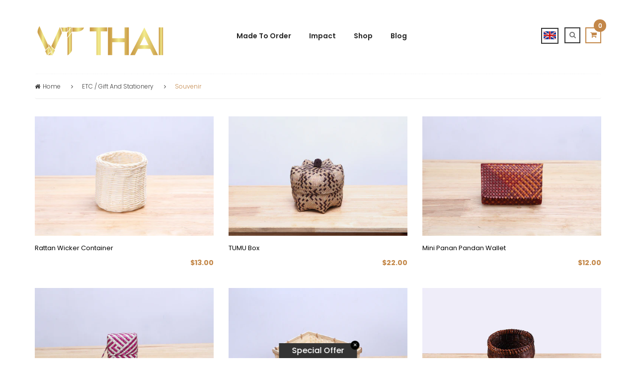

--- FILE ---
content_type: text/html; charset=utf-8
request_url: https://vtthai.com/collections/etc-gift-and-stationery/Souvenir?page=2
body_size: 48044
content:


<!DOCTYPE html>
<!--[if IE 8]><html class="no-js lt-ie9" lang="en"> <![endif]-->
<!--[if IE 9 ]><html class="ie9 no-js"> <![endif]-->
<!--[if (gt IE 9)|!(IE)]><!-->
<html lang="en"> <!--<![endif]-->
  <head>

    <!-- Basic page needs ================================================== -->
    <meta charset="utf-8">

    <!-- Facebook Pixel Code -->
    <script>
      !function(f,b,e,v,n,t,s){if(f.fbq)return;n=f.fbq=function(){n.callMethod?
              n.callMethod.apply(n,arguments):n.queue.push(arguments)};if(!f._fbq)f._fbq=n;
          n.push=n;n.loaded=!0;n.version='2.0';n.queue=[];t=b.createElement(e);t.async=!0;
          t.src=v;s=b.getElementsByTagName(e)[0];s.parentNode.insertBefore(t,s)}(window,
              document,'script','https://connect.facebook.net/en_US/fbevents.js');
      fbq('init', '875481619164495'); // Insert your pixel ID here.
      fbq('track', 'PageView');
    </script>
    <noscript><img height="1" width="1" style="display:none"
                 src="https://www.facebook.com/tr?id=875481619164495&ev=PageView&noscript=1"
      /></noscript>
    <!-- DO NOT MODIFY -->
    <!-- End Facebook Pixel Code -->

    <!-- Google Tag Manager -->
    <script>(function(w,d,s,l,i){w[l]=w[l]||[];w[l].push({'gtm.start':
          new Date().getTime(),event:'gtm.js'});var f=d.getElementsByTagName(s)[0],
          j=d.createElement(s),dl=l!='dataLayer'?'&l='+l:'';j.async=true;j.src=
          'https://www.googletagmanager.com/gtm.js?id='+i+dl;f.parentNode.insertBefore(j,f);
      })(window,document,'script','dataLayer','GTM-WT59SJ6');</script>
    <!-- End Google Tag Manager -->

    
    <link rel="shortcut icon" href="//vtthai.com/cdn/shop/t/11/assets/favicon.png?v=89908343429229798841618796805" type="image/png" />
    

    <!-- Title and description ================================================== -->
    <title>
      ETC / Gift and Stationery – Tagged &quot;Souvenir&quot; – Page 2 – VTThai
    </title>
    <meta name="keywords" content="wicker baskets,shopping bag,cult gaia,folksy,handmade handbags,rattan basket,summer handbags,handmade purse">
    

    <!-- Helpers ================================================== -->
    
<!-- /snippets/social-meta-tags.liquid -->


  <meta property="og:type" content="website">
  <meta property="og:title" content="ETC / Gift and Stationery">
  
	

  <!--<meta property="og:image" content="http://vtthai.com/cdn/shop/t/11/assets/logo.png?v=87458272930588435861618796851">/-->
  <!--<meta property="og:image:secure_url" content="https://vtthai.com/cdn/shop/t/11/assets/logo.png?v=87458272930588435861618796851">/-->
	<meta property="og:image" content="https://cdn.shopify.com/s/files/1/1445/8322/files/fb_Image.jpg?876897923151545886">  



  <meta property="og:url" content="https://www.vtthai.com/collections/etc-gift-and-stationery/souvenir?page=2">
  <meta property="og:site_name" content="VTThai">





<meta name="twitter:card" content="summary_large_image">


    <link rel="canonical" href="https://www.vtthai.com/collections/etc-gift-and-stationery/souvenir?page=2">
    <meta name="viewport" content="width=device-width,initial-scale=1">
    <meta name="theme-color" content="#747474">

    <!-- CSS ================================================== -->
    <link href="//vtthai.com/cdn/shop/t/11/assets/timber.scss.css?v=80095498048275405501751359654" rel="stylesheet" type="text/css" media="all" />
    <link href="//fonts.googleapis.com/css?family=Poppins:400,500,700,300,600" rel="stylesheet" type="text/css" media="all" />
    <link href="//vtthai.com/cdn/shop/t/11/assets/bootstrap.min.css?v=120045362891220901471618796783" rel="stylesheet" type="text/css" media="all" />
    <link href="//vtthai.com/cdn/shop/t/11/assets/animate.css?v=112528187702979557901618796756" rel="stylesheet" type="text/css" media="all" />
    <link href="//vtthai.com/cdn/shop/t/11/assets/font-awesome.min.css?v=140533306961432629691618796806" rel="stylesheet" type="text/css" media="all" />
    <link href="//vtthai.com/cdn/shop/t/11/assets/jquery-ui.css?v=126215976011566569351618796833" rel="stylesheet" type="text/css" media="all" />
    <link href="//vtthai.com/cdn/shop/t/11/assets/main.css?v=93762202141957769581618796879" rel="stylesheet" type="text/css" media="all" />
    <link href="//vtthai.com/cdn/shop/t/11/assets/meanmenu.min.css?v=32272849492552095691618796881" rel="stylesheet" type="text/css" media="all" />
    <link href="//vtthai.com/cdn/shop/t/11/assets/nivo-slider.css?v=46429763569856813041618796892" rel="stylesheet" type="text/css" media="all" />
    <link href="//vtthai.com/cdn/shop/t/11/assets/normalize.css?v=128648580942015239121618796892" rel="stylesheet" type="text/css" media="all" />
    <link href="//vtthai.com/cdn/shop/t/11/assets/owl.carousel.css?v=110331726484084942761618796895" rel="stylesheet" type="text/css" media="all" />
    <link href="//vtthai.com/cdn/shop/t/11/assets/jquery.countdown.css?v=111603181540343972631618796835" rel="stylesheet" type="text/css" media="all" />
    <link href="//vtthai.com/cdn/shop/t/11/assets/owl.theme.css?v=74243885419713483341618796896" rel="stylesheet" type="text/css" media="all" />
    <link href="//vtthai.com/cdn/shop/t/11/assets/owl.transitions.css?v=97994563983531267491618796896" rel="stylesheet" type="text/css" media="all" />
    <link href="//vtthai.com/cdn/shop/t/11/assets/style.css?v=138217901555950695801751359654" rel="stylesheet" type="text/css" media="all" />
    <link href="//vtthai.com/cdn/shop/t/11/assets/responsive.css?v=22370255390339870671618796911" rel="stylesheet" type="text/css" media="all" />
      <link href="//vtthai.com/cdn/shop/t/11/assets/vtthai.css?v=181821435908501409081618796958" rel="stylesheet" type="text/css" media="all" />

    <!-- Header hook for plugins ================================================== -->
    <style>.spf-filter-loading #gf-products > *:not(.spf-product--skeleton), .spf-filter-loading [data-globo-filter-items] > *:not(.spf-product--skeleton){visibility: hidden; opacity: 0}</style>
<link rel="preconnect" href="https://filter-v1.globosoftware.net" />
<script>
  document.getElementsByTagName('html')[0].classList.add('spf-filter-loading');
  window.addEventListener("globoFilterRenderCompleted",function(e){document.getElementsByTagName('html')[0].classList.remove('spf-filter-loading')})
  window.sortByRelevance = false;
  window.moneyFormat = "<span class='money'>${{amount}}</span>";
  window.GloboMoneyFormat = "<span class='money'>${{amount}}</span>";
  window.GloboMoneyWithCurrencyFormat = "<span class='money'>${{amount}} USD</span>";
  window.filterPriceRate = 1;
  window.filterPriceAdjustment = 1;

  window.shopCurrency = "USD";
  window.currentCurrency = "USD";

  window.isMultiCurrency = false;
  window.globoFilterAssetsUrl = '//vtthai.com/cdn/shop/t/11/assets/';
  window.assetsUrl = '//vtthai.com/cdn/shop/t/11/assets/';
  window.filesUrl = '//vtthai.com/cdn/shop/files/';
  var page_id = 6089768966;
  var globo_filters_json = {"default":17141}
  var GloboFilterConfig = {
    api: {
      filterUrl: "https://filter-v1.globosoftware.net/filter",
      searchUrl: "https://filter-v1.globosoftware.net/search",
      url: "https://filter-v1.globosoftware.net",
    },
    shop: {
      name: "VTThai",
      url: "https://vtthai.com",
      domain: "vtthai.myshopify.com",
      is_multicurrency: false,
      currency: "USD",
      cur_currency: "USD",
      cur_locale: "en",
      locale: "en",
      root_url: "",
      country_code: "TH",
      product_image: {width: 500, height: 500},
      no_image_url: "https://cdn.shopify.com/s/images/themes/product-1.png",
      themeStoreId: 0,
      swatches:  [],
      newUrlStruct: false,
      translation: {"default":{"search":{"suggestions":"Suggestions","collections":"Collections","pages":"Pages","products":"Products","view_all":"Search for","not_found":"Sorry, nothing found for"},"filter":{"filter_by":"Filter By","clear_all":"Clear All","clear":"Clear","in_stock":"In Stock","out_of_stock":"Out of Stock","ready_to_ship":"Ready to ship"},"sort":{"sort_by":"Sort By","manually":"Featured","availability_in_stock_first":"Availability","best_selling":"Best Selling","alphabetically_a_z":"Alphabetically, A-Z","alphabetically_z_a":"Alphabetically, Z-A","price_low_to_high":"Price, low to high","price_high_to_low":"Price, high to low","date_new_to_old":"Date, new to old","date_old_to_new":"Date, old to new","sale_off":"% Sale off"},"product":{"add_to_cart":"Add to cart","unavailable":"Unavailable","sold_out":"Sold out","sale":"Sale","load_more":"Load more","limit":"Show"},"labels":{"collection":"Collection","price":"Price","tag":"Tag"}}},
      redirects: null,
      images: ["1.jpg","10.jpg","11.jpg","12.jpg","13.jpg","14.jpg","15.jpg","2.jpg","3.jpg","4.jpg","5.jpg","6.jpg","7.jpg","8.jpg","9.jpg","ab-team1.jpg","ab-team2.jpg","ab-team3.jpg","ab-team4.jpg","about.jpg","about.png","add_col_a.png","add_col_a_b.png","add_col_a_P.png","add_img_1.jpg","Affiliate-1web.jpg","Affiliate-pic.web.jpg","Affiliate02.jpg","AISSTARTUP_LOGO_ORI.png","all-handcraft.png","Appareaetc.jpg","Appareaetc2.jpg","Appareaetc3.jpg","artisan.1.jpg","artisan.2.jpg","artisan.3.jpg","artisan.4.jpg","artisan.5.jpg","artisan.6.jpg","artisan.7.jpg","arun-m.jpg","arun.jpg","arun.png","as_logo_1.png","as_logo_10.png","as_logo_11.png","as_logo_12.png","as_logo_13.png","as_logo_2.png","as_logo_3.png","as_logo_4.png","as_logo_5.png","as_logo_6.png","as_logo_7.png","as_logo_8.png","as_logo_9.png","award-1.jpg","award-2-2.jpg","award-2.jpg","award-3-3.jpg","award-3.jpg","award-3.png","award-4.jpg","award-5.jpg","Awards.jpg","a_h_b_1.png","a_h_b_2.png","a_h_b_3.png","bag-made.jpg","Bag.jpg","Bag2.jpg","Bag3.jpg","ban_1.png","ban_2.png","ban_3.png","ban_4.png","ban_5.png","ban_6.png","blogger-web.jpg","btn-affiliate.png","btn-awards.png","btn-social-impact.png","btn-story.png","bullets.png","b_logo.png","b_logo_2.png","b_logo_3.png","b_logo_4.png","b_logo_5.png","b_logo_6.png","b_logo_7.png","b_logo_8.png","close.png","col_header_bamboo.jpg","col_header_etc.jpg","col_header_fabrictitle.jpg","col_header_hyacinth.jpg","col_header_krajood.jpg","col_header_rattan.jpg","col_header_story-fabric.jpg","col_header_vine.jpg","col_header_vtthai.jpg","contact.png","contact1.png","currency-flags-small.png","currency-flags.png","deal_bg.jpg","deal_bg.png","error.png","etc-01.jpg","etc-04.jpg","etc-05.jpg","etc.jpg","fancybox_overlay.png","fancybox_sprite.png","favicon.png","furniture-made-to-or-der.png","furniture-made.jpg","furniture.jpg","f_logo.png","f_p.png","f_p_h.png","f_p_hd.png","f_p_low_res.png","f_r_i.png","home-dec-01.jpg","home-dec.jpg","HomeDec.jpg","HomeDec2.jpg","HomeDec3.jpg","impact-mobile-1.jpg","impact-mobile-2.jpg","impact-title.jpg","impact.1.jpg","impact.10.jpg","impact.2.jpg","impact.3.jpg","impact.4.jpg","impact.5.jpg","impact.6.jpg","impact.7.jpg","impact.8.jpg","impact.9.jpg","index-made-to-order.png","index-partners.png","index-shop-now.png","index-vt-collection.png","jp_freeshipping_banner.png","landing-1-mobile.jpg","landing-1.jpg","landing-2-mobile.jpg","landing-2.jpg","landing-3.jpg","landing-4.jpg","landing-5.jpg","large_left.png","large_right.png","line-liff-img.jpg","LineLiff-02.png","LineLiff-03.png","LineLiff-04.jpg","LinnLiff-QR.jpg","logo.png","logo_ais.png","logo_mango.png","logo_sacict.png","logo_sacict_text_grey.png","logo_sdl.png","logo_sdl_small.png","logo_ssru.jpg","logo_tuber_black.png","lp_1.jpg","lp_10.jpg","lp_11.jpg","lp_12.jpg","lp_2.jpg","lp_3.jpg","lp_4.jpg","lp_5.jpg","lp_6.jpg","lp_7.jpg","lp_8.jpg","lp_9.jpg","lp_top.jpg","ly-icon-108048.png","ly-icon-23800.png","ly-icon-23801.png","ly-icon-29402.png","made-to-order-1.jpg","made-to-order-2.jpg","made-to-order-3.jpg","made-to-order-4.jpg","made-to-order-5.jpg","made-to-order-6.jpg","made-to-order-content-1.jpg","made-to-order-content-2.jpg","made-to-order-group.jpg","made-to-order-index.png","made-to-order-story-03.jpg","made-to-order-story-04.jpg","made-to-order-story-1web1.jpg","made-to-order-story-view.jpg","made-to-order-story-web10.jpg","made-to-order-story-web12.jpg","made-to-order-story-web13.jpg","made-to-order.png","map-marker.png","mede-to-order-01.jpg","mede-to-order-02.jpg","mede-to-order-03.jpg","mede-to-order-04.jpg","mede-to-order-05.jpg","mede-to-order-06.jpg","menu-bag.jpg","mission.1.jpg","new-customize.png","new-madetoorder.png","new-partner.png","new-shopnow.png","new-vtcollection.png","newsletter.png","news_2_img.jpg","new_img.png","n_r_i.png","ocean.jpg","other_2.png","our-vision.png","partners.png","personal-web-1.jpg","personal-web-2.jpg","personal-web-3.jpg","personalize-it.jpg","platform-qr.png","pn_logo_1.png","pn_logo_2.jpg","pn_logo_3.png","pn_logo_4.png","pn_logo_5.png","pn_logo_6.png","pn_logo_7.png","popup.jpg","popup2.jpg","popup3.jpg","popup3_Edit.jpg","ProductByMat-mobile.png","ProductByMat.png","ProductSelect_Bamboo.png","sacit-shop.png","select-icon.png","shop-now.png","slide1_image.jpg","slide2_image.jpg","social-impact-m-1.jpg","social-impact-m-2.jpg","social-impact-m-3.jpg","social-impact-m-4.jpg","social-impact-m-5.jpg","Social-Impact1.jpg","Social-Impact2.jpg","Social-Impact3.jpg","Social-Impact4.jpg","Social-Impact5.jpg","Social-Impact6.jpg","story-fabric-1-mobile.jpg","story-fabric-1.jpg","story-fabric-2-mobile.jpg","story-fabric-2.jpg","Story-mission1.jpg","Story-mission2-1.png","Story-mission2.jpg","Story-mission3-1.png","Story-mission3.jpg","story-web-1.jpg","story-web-2.jpg","s_t_img.png","tes_1.png","tes_2.png","thaifestival2018-pc.jpg","thaifestival2018.jpg","thevoice.png","top.jpg","t_bg.png","vt-collection.png","vtthai-etc.jpg","vtthai-qrcode.jpg","vtthai-slide1.jpg","vtthai-slide2.jpg","vtthai.jpg","world.1.jpg","world.2.jpg","world.3.jpg","world.4.jpg"],
      settings: {"logo_use_image":true,"logo_max_width":"470","favicon_enable":true,"main-menu":"main-menu","slider_enable":true,"slide1_enable":true,"slide2_enable":true,"slide3_enable":false,"slide4_enable":false,"slide5_enable":false,"slider_s_banner_en":false,"slider_banner_link_1":"","slider_banner_link_2":"","slider_banner_link_3":"","service_area_enable":false,"service_items":true,"service_items_icon":"arrow-circle-o-down","service_items_title":"FREE SHIPPING","service_textarea":"All order on products","service_items_2":true,"service_items_icon_2":"refresh","service_items_title_2":"FREE RETURNS","service_textarea_2":"Only in 30 days","service_items_icon_3":"comment","service_items_3":true,"service_items_title_3":"SUPPORT 24\/7","service_textarea_3":"Active support","featured_products_enable":true,"home_featured_products_1":"vt-thai-selects","featured_products_products_title":"VT Collection","featured_products_products_description":"These work are collaboration among VT THAI team , Designer and local artisan\u003cbr\u003e  which work together to add the value ,modern and contemporary design into handcraft product.","products_by_material_products_title":"Our Products","products_by_material_products_description":"Wicker work and basketry work require a master of Thai artisan who applies local knowledge into creating artistic wickerwork.","en_right_img":false,"f_image_link":"","new_products_enable":false,"new_products_1":"","en_right_n_img":true,"n_image_link":"","new_products_title":"VT Collection","use_new_style_product":false,"home_new_products_title_1":"","home_new_products_1":"","home_new_products_title_2":"","home_new_products_2":"","home_new_products_title_3":"","home_new_products_3":"","deal_product_title":"Deal of the day","countdown_collection":"","year_tab_1":"2019","month_tab_1":"07","day_tab_1":"11","year_tab_2":"2016","month_tab_2":"05","day_tab_2":"03","year_tab_3":"2020","month_tab_3":"10","day_tab_3":"30","time_limit_my":"","banner_area_en":true,"banner_link_1":"\/collections\/bamboo","banner_link_2":"\/collections\/vine","banner_link_3":"\/collections\/rattan","banner_link_4":"\/collections\/water-hyacinth","banner_link_5":"\/collections\/seagrass","banner_link_6":"\/collections\/etc","en_another_home_banner":false,"another_home_banner_link_1":"","another_home_banner_link_2":"","another_home_banner_link_3":"","newsletter_area":true,"newsletter_title":"newsletter","newsletter_pragraph":"Subscribe to our email newsletter \u0026 receive updates right","newsletter_form_action":"\/\/vtthai.us14.list-manage.com\/subscribe\/post?u=ef0d5212ffefc41cd742f0e14\u0026amp;id=0904985164","testimonial_area_en":true,"testimonial_1_en":true,"testimonial_par_1":"Duis autem vel eum iriure dolor in hendrerit in vulputate velit esse molestie consequat, vel illum dolore eu feugiat nulla facilisis.","testimonial_title_1":"salim rana","testimonial_deg_1":"HRD","testimonial_2_en":true,"testimonial_par_2":"Duis autem vel eum iriure dolor in hendrerit in vulputate velit esse molestie consequat, vel illum dolore eu feugiat nulla facilisis.","testimonial_title_2":"ASHIM MAYO","testimonial_deg_2":"HTML CODE","testimonial_3_en":false,"testimonial_par_3":"","testimonial_title_3":"","testimonial_deg_3":"","testimonial_4_en":false,"testimonial_par_4":"","testimonial_title_4":"","testimonial_deg_4":"","testimonial_5_en":false,"testimonial_par_5":"","testimonial_title_5":"","testimonial_deg_5":"","blog_section_en":true,"blog_title":"from the blog","home_blog_handle":"news","brand_logo_en":true,"brand_logo_title":"Logo brand","brand_logo_link":"","brand_logo_link_2":"","brand_logo_link_3":"","brand_logo_link_4":"","brand_logo_link_5":"","brand_logo_link_6":"","brand_logo_link_7":"","brand_logo_link_8":"","social_twitter_link":"https:\/\/twitter.com\/VTTHAIOfficial","social_facebook_link":"https:\/\/www.facebook.com\/VT-THAI-1575122589455144\/","social_pinterest_link":"https:\/\/www.pinterest.com\/vtthai\/","social_google_plus_link":"","social_instagram_link":"https:\/\/www.instagram.com\/vtthaiofficial\/","social_tumblr_link":"","social_youtube_link":"","social_vimeo_link":"","social_fancy_link":"","social_sharing_products":true,"social_sharing_blog":true,"social_sharing_count":true,"social_sharing_style":"is-default","share_facebook":true,"share_twitter":true,"share_pinterest":true,"share_google":true,"about_heading":"The standard lorem ipsum passage","about_desc":"\u003cp\u003eNeque porro quisquam est, qui dolorem ipsum quia dolor sit amet, consectetur, adipisci velit, sed quia non numquam eius modi tempora incidunt ut labore et dolore magnam aliquam quaerat voluptatem. Ut enim ad minima veniam, ullam, commodi consequatur?\u003c\/p\u003e\r\n\u003cblockquote\u003e\r\n\t\t\t\t\t\t\t\u003cp\u003eQuis autem vel eum iure reprehenderit qui in ea voluptate velit esse quam nihil molestiae consequatur, vel illum qui dolorem eum fugiat quo voluptas nulla pariatur\u003c\/p\u003e\r\n\t\t\t\t\t\t\u003c\/blockquote\u003e\r\n\u003cp\u003eNeque porro quisquam est, qui dolorem ipsum quia dolor sit amet, consectetur, adipisci velit, sed quia non numquam eius modi tempora incidunt ut labore et dolore magnam aliquam quaerat voluptatem. Ut enim ad minima veniam, ullam, commodi consequatur?\u003c\/p\u003e","about_img_enable":true,"about_banner_alt":"","team_section_enable":true,"team_title":"our team","member1_social_icon1":"facebook","member1_social_icon1_link":"http:\/\/facebook.com\/","member1_social_icon2":"twitter","member1_social_icon2_link":"http:\/\/twitter.com\/","member1_name":"salim rana","member1_designation":"developer","member2_social_icon1":"facebook","member2_social_icon1_link":"http:\/\/facebook.com\/","member2_social_icon2":"twitter","member2_social_icon2_link":"http:\/\/twitter.com\/","member2_name":"nirob islam","member2_designation":"shopify experts","member3_social_icon1":"facebook","member3_social_icon1_link":"http:\/\/facebook.com\/","member3_social_icon2":"twitter","member3_social_icon2_link":"http:\/\/twitter.com\/","member3_name":"krishna basak","member3_designation":"shopify experts","member4_social_icon1":"facebook","member4_social_icon1_link":"http:\/\/facebook.com\/","member4_social_icon2":"twitter","member4_social_icon2_link":"http:\/\/twitter.com\/","member4_name":"saddam islam","member4_designation":"shopify experts","cart_notes_enable":true,"cart_vendor_enable":false,"ajax_cart_method":"drawer","home_new_products_title_4":"top seller","home_new_products_4":"vt-thai-selects","enable_product_1":false,"tab_product_title_1":"more info","enable_product_2":false,"tab_product_title_2":"data sheet","enable_product_3":false,"tab_product_title_3":"inventory","enable_product_4":false,"tab_product_title_4":"shipping info","tab_product_desc_4":"\u003ch3\u003eShipping Charge\u003c\/h3\u003e\r\n\t\t\t\t\t\u003ctable class=\"table-data-sheet\"\u003e\r\n\t\t\t\t\t\t\u003ctbody\u003e\r\n\t\t\t\t\t\t\t\u003ctr class=\"odd\"\u003e\r\n\t\t\t\t\t\t\t\t\u003ctd\u003eBangladesh\u003c\/td\u003e\r\n\t\t\t\t\t\t\t\t\u003ctd\u003e$10\u003c\/td\u003e\r\n\t\t\t\t\t\t\t\u003c\/tr\u003e\r\n\t\t\t\t\t\t\t\u003ctr class=\"even\"\u003e\r\n\t\t\t\t\t\t\t\t\u003ctd\u003eUSA\u003c\/td\u003e\r\n\t\t\t\t\t\t\t\t\u003ctd\u003e$50\u003c\/td\u003e\r\n\t\t\t\t\t\t\t\u003c\/tr\u003e\r\n\t\t\t\t\t\t\t\u003ctr class=\"odd\"\u003e\r\n\t\t\t\t\t\t\t\t\u003ctd\u003eUK\u003c\/td\u003e\r\n\t\t\t\t\t\t\t\t\u003ctd\u003e$20\u003c\/td\u003e\r\n\t\t\t\t\t\t\t\u003c\/tr\u003e\t\t\t\t\t\t\t\r\n\t\t\t\t\t\t\u003c\/tbody\u003e\r\n\t\t\t\t   \u003c\/table\u003e","enable_product_5":false,"tab_product_title_5":"REVIEWS","enable_colle_list":true,"product_sidebar_title":"Product Sidebar","collecton_title":"Collections","enable_cat_list":true,"cat_title":"all collection","enable_color_list":false,"color_title":"all color","enable_size_list":false,"size_title":"all size","coll_g_a_b_en":false,"coll_g_a_link":"","product_page_banner":true,"error_title":"OPPS! PAGE NOT FOUND","error_home":"BACK TO HOME PAGE","footer_menu":true,"footer_en_1":false,"footer_title_1":"Collection Menu","footer_menu_1":"","footer_en_2":false,"footer_title_2":"my account","footer_menu_2":"","footer_en_3":false,"footer_title_3":"pages","footer_menu_3":"","footer_en_4":false,"footer_title_4":"Home menu","footer_menu_4":"","fo_left_en":true,"f_text":"Cloud handcraft with social impact","s_en_1":true,"s_icon_t":"twitter","s_icon_link_t":"http:\/\/twitter.com\/VTTHAIOfficial","s_en_2":false,"s_icon_p":"google-plus","s_icon_link_p":"https:\/\/plus.google.com\/collections\/featured","s_en_3":true,"s_icon_f":"facebook","s_icon_link_f":"https:\/\/www.facebook.com\/VT-THAI-1575122589455144\/","s_en_4":true,"s_icon_y":"youtube","s_icon_link_y":"https:\/\/www.youtube.com\/channel\/UCJoch6LaPuQsBoR8hX7Jjzw","s_en_5":true,"s_icon_p_1":"pinterest","s_icon_link_p_1":"https:\/\/www.pinterest.com\/vtthai\/","s_en_6":true,"s_icon_f_1":"instagram","s_icon_link_f_1":"https:\/\/www.instagram.com\/vtthaiofficial\/","s_en_7":false,"s_icon_g_1":"","s_icon_link_g_1":"","s_en_8":false,"s_icon_l_1":"","s_icon_link_l_1":"","s_en_9":false,"s_icon_b_1":"","s_icon_link_b_1":"","contact_area_en":true,"cotact_title":"Contact Us","contact_iocn_1":"map-marker","contact_address":"\u003cb\u003eVT Thai Group Co., Ltd.\u003c\/b\u003e\u003cbr\/\u003e299 Soi Prachauthit 90,\nPrachauthit Road, Ban Klongsuan, Prasamut Jadee, Samutprakarn 10290 Thailand","contact_iocn_2":"phone","contact_number":"Phone1: \u003ca href=\"tel:+66947826519\"\u003e+66 (0)94-782-6519\u003c\/a\u003e\u003cbr\u003e","contact_iocn_3":"envelope-o","contact_email":"Email: \n\u003ca href=\"mailto:wat@vtthai.com?Subject=Web%20Inquiry\" target=\"_top\"\u003ewat@vtthai.com\u003c\/a\u003e","contact_iocn_4":"globe","website":"Website: \u003ca href=\"http:\/\/www.vtthai.com\"\u003ewww.vtthai.com\u003c\/a\u003e","open_time_en":false,"opening_time_title":"","oprning_time_text":"","fo_lef_p_en":true,"copyright_text":"Copyright © \u003ca href=\"#\"\u003eVT Thai Group Co., Ltd.\u003c\/a\u003eAll Rights Reserved.","show_multiple_currencies":true,"show_decimal_places":true,"hide_decimal_places":false,"currency_format":"money_format","supported_currencies":"USD JPY CNY THB","default_currency":"USD","checkout_header_image":null,"checkout_use_storefront_logo":false,"checkout_logo_image":null,"checkout_logo_position":"left","checkout_logo_size":"medium","checkout_body_background_image":null,"checkout_body_background_color":"#fff","checkout_input_background_color_mode":"white","checkout_sidebar_background_image":null,"checkout_sidebar_background_color":"#fafafa","checkout_heading_font":"Helvetica Neue","checkout_body_font":"Helvetica Neue","checkout_accent_color":"#1990c6","checkout_button_color":"#1990c6","checkout_error_color":"#ff6d6d","checkout_use_header_image":false,"checkout_logo":"","checkout_use_body_background_image":false,"checkout_use_sidebar_background_image":false,"header_main_menu":"main-menu","share_fancy":true,"coll_g_a_en":true,"color_primary":"#747474","color_secondary":"#bbb","color_borders":"#e5e5e5","color_body_bg":"#fff","color_body_text":"#333333","color_footer_bg":"#f2f2f2","color_footer_text":"#636363","color_footer_social_link":"#bbbbbb","twittercard_handle":"","c_en":true,"c_icon":"phone","c_text":"call us","c_nu":"01785908683","e_en":true,"e_icon":"envelope","e_text":"email","e_nu":"admin@bootexperts.com","tab_product_collections_enable":true,"tab_product_collections_1":"","tab_product_collections_2":"","tab_product_collections_3":"","tab_product_collections_4":"","tab_product_collections_5":"","tab_product_collections_6":"","home_section_1":"","home_section_2":"","home_section_3":"","home_section_4":"","newslatter_banner_en":true,"newslatter_banner_link":"#","add_img_en_1":"1","add_img_link":"http:\/\/facebook.com","add_text_en_1":"1","add_text_h2":"hand Bags","add_text_p":"Fashiong trending 2015","add_text_a":"Shop Now","add_text_a_link":"","add_img_en_2":"1","add_img_link_2":"","add_text_en_2":"1","add_text_h2_1":"Clothing","add_text_p_1":"Fashiong trending 2015","add_text_a_1":"shop now","add_text_a_link_1":"","add_img_en_3":"1","add_img_link_3":"","add_text_en_3":"1","add_text_h2_2":"Fashiong","add_text_p_2":"Fashiong trending 2015","add_text_a_2":"buy now","add_text_a_link_2":"#","other_2_banner_en":"1","other_2_banner_link":"#","home_about_add_area":"1","home_about_add_img_en":"1","home_about_add_link":"#","home_about_add_text_nu":"1","home_about_add_text_h2":"Responsive design","home_about_add_text_p":"Claritas est etiam processus dynamicus, qui sequitur mutationem consuetudium lectorum.","home_about_add_text_nu_2":"1","home_about_add_text_h2_2":"Responsive design","home_about_add_text_p_2":"Claritas est etiam processus dynamicus, qui sequitur mutationem consuetudium lectorum.","home_about_add_text_nu_3":"1","home_about_add_text_h2_3":"Responsive design","home_about_add_text_p_3":"Claritas est etiam processus dynamicus, qui sequitur mutationem consuetudium lectorum.","home_about_add_img_link_21":"#","home_about_add_img_link_22":"#","home_about_add_img_link_23":"#","s_p_a_link_1":"","s_p_a_link_2":"","coll_g_a_b_link":"","mess_h_en":true,"mess_h":"Awesome Shopify e-commerce Website","coll_g_a_P_en":true,"coll_g_a_P_link":"","latitude":"23.81030","longitude":"90.41250","con_i_title":"Contact info","con_address":"1234 Pall Mall Street, London England","con_number":"01785908683","con_email":"krishnabasaksp@gmail.com","con_email_link":"","con_form_title":"Contact Me","about_p":"Lorem ipsum dolor sit amet, consectetur adipiscing elit. Nulla hendrerit vitae nulla at ultricies. Suspendisse consequat tempor mi, eu tristique mi. Lorem ipsum dolor sit amet, consectetur adipiscing elit. Suspendisse dignissim convallis dolor at viverra. Nullam consequat nulla enim, eu vulputate magna varius quis. Cum sociis natoque penatibus et magnis dis parturient montes, nascetur ridiculus mus.Lorem ipsum dolor sit amet, consectetur adipiscing elit. Nulla hendrerit vitae nulla at ultricies. Suspendisse consequat tempor mi, eu tristique mi. Lorem ipsum dolor sit amet, consectetur adipiscing elit. Suspendisse dignissim convallis dolor at viverra. Nullam consequat nulla enim, eu vulputate magna varius quis. Cum sociis natoque penatibus et magnis dis parturient montes, nascetur ridiculus mus.","about_items_1":true,"about_icon_1":"male","about_title_1":"RESPONSIBLE","about_textarea_1":"Lorem ipsum dolor sit amet, consectetur adipisicing elit, sed do eiusmod","about_items_2":true,"about_icon_2":"archive","about_title_2":"SINCERE","about_textarea_2":"Lorem ipsum dolor sit amet, consectetur adipisicing elit, sed do eiusmod","about_items_3":true,"about_icon_3":"clock-o","about_title_3":"TIME BOUND","about_textarea_3":"Lorem ipsum dolor sit amet, consectetur adipisicing elit, sed do eiusmod","about_items_4":true,"about_icon_4":"microphone","about_title_4":"SPECIFIC CONTRACT","about_textarea_4":"Lorem ipsum dolor sit amet, consectetur adipisicing elit, sed do eiusmod","category_menu":"","f_p_heading":"paymeny","footer_menu_1_en":true,"footer_menu_1_h2":"My Account","footer_menu_2_en":true,"footer_menu_2_h2":"shopping guide","footer_menu_3_en":true,"footer_menu_3_h2":"Contact Us","ajax_cart_enable":true,"brands_to_products_enable":false,"home_brands_to_products_1":"","brands_products_to_products_title":"Brands Bags","best_seller_products_enable":false,"home_best_seller_products_1":"","best_seller_products_products_title":"Best Seller","footer_newsletter_enable":true,"brands_products_enable":false,"home_brands_products_1":"frontpage","brands_products_products_title":"Brands shoes","fourth_count_down":true,"year_tab_4":"2017","month_tab_4":"5","day_tab_4":"25","caption_enable":true,"slide1_caption1":"At Finally started.","slide1_caption2":"huge sale","slide1_caption3":"up to 70% off Fahion collection Shop now","btn1_caption":"shop now","btn1_link":"#","slide2_caption1":"At Finally started.","slide2_caption2":"huge sale","slide2_caption3":"up to 70% off Fahion collection Shop now","btn2_caption":"buy now","btn2_link":"","slide3_caption1":"","slide3_caption2":"","slide3_caption3":"","btn3_caption":"","btn3_link":"","slide4_caption1":"","slide4_caption2":"","slide4_caption3":"","btn4_caption":"","btn4_link":"","slide5_caption1":"","slide5_caption2":"","slide5_caption3":"","btn5_caption":"","btn5_link":"","s_p_a_link_3":"","coll_b_a_en":true,"coll_b_a_link":"","footer_social_enable":true,"brands_products_to_enable":true,"customer_layout":"customer_area"},
      separate_options: null,
      home_filter: false,
      page: "collection",
      layout: "app"
    },
    taxes: null,
    special_countries: null,
    adjustments: null,

    year_make_model: {
      id: null
    },
    filter: {
      id: globo_filters_json[page_id] || globo_filters_json['default'] || 0,
      layout: 1,
      showCount: true,
      isLoadMore: 0,
      filter_on_search_page: false
    },
    search:{
      enable: false,
      zero_character_suggestion: false,
      layout: 1,
    },
    collection: {
      id:6089768966,
      handle:'etc-gift-and-stationery',
      sort: 'featured',
      tags: ["Souvenir","souvenir"],
      vendor: null,
      type: null,
      term: null,
      limit: 12,
      products_count: 101,
      excludeTags: null
    },
    customer: false,
    selector: {
      sortBy: '.collection-sorting',
      pagination: '.pagination:first, .paginate:first, .pagination-custom:first, #pagination:first, #gf_pagination_wrap',
      products: '.grid.grid-collage'
    }
  };

</script>
<script defer src="//vtthai.com/cdn/shop/t/11/assets/v5.globo.filter.lib.js?v=134652498675175024461660791825"></script>
<link rel="preload stylesheet" href="//vtthai.com/cdn/shop/t/11/assets/v5.globo.filter.css?v=18440397065695797641660791816" as="style">





<script>window.performance && window.performance.mark && window.performance.mark('shopify.content_for_header.start');</script><meta id="shopify-digital-wallet" name="shopify-digital-wallet" content="/14458322/digital_wallets/dialog">
<link rel="alternate" type="application/atom+xml" title="Feed" href="/collections/etc-gift-and-stationery/Souvenir.atom" />
<link rel="prev" href="/collections/etc-gift-and-stationery/Souvenir?page=1">
<link rel="next" href="/collections/etc-gift-and-stationery/Souvenir?page=3">
<link rel="alternate" type="application/json+oembed" href="https://vtthai.com/collections/etc-gift-and-stationery/souvenir.oembed?page=2">
<script async="async" src="/checkouts/internal/preloads.js?locale=en-US"></script>
<script id="shopify-features" type="application/json">{"accessToken":"06836a7b3c0b7b89d57530b90cd72758","betas":["rich-media-storefront-analytics"],"domain":"vtthai.com","predictiveSearch":true,"shopId":14458322,"locale":"en"}</script>
<script>var Shopify = Shopify || {};
Shopify.shop = "vtthai.myshopify.com";
Shopify.locale = "en";
Shopify.currency = {"active":"USD","rate":"1.0"};
Shopify.country = "US";
Shopify.theme = {"name":"Vtthai edit 19-04-2021","id":120245878863,"schema_name":null,"schema_version":null,"theme_store_id":null,"role":"main"};
Shopify.theme.handle = "null";
Shopify.theme.style = {"id":null,"handle":null};
Shopify.cdnHost = "vtthai.com/cdn";
Shopify.routes = Shopify.routes || {};
Shopify.routes.root = "/";</script>
<script type="module">!function(o){(o.Shopify=o.Shopify||{}).modules=!0}(window);</script>
<script>!function(o){function n(){var o=[];function n(){o.push(Array.prototype.slice.apply(arguments))}return n.q=o,n}var t=o.Shopify=o.Shopify||{};t.loadFeatures=n(),t.autoloadFeatures=n()}(window);</script>
<script id="shop-js-analytics" type="application/json">{"pageType":"collection"}</script>
<script defer="defer" async type="module" src="//vtthai.com/cdn/shopifycloud/shop-js/modules/v2/client.init-shop-cart-sync_BN7fPSNr.en.esm.js"></script>
<script defer="defer" async type="module" src="//vtthai.com/cdn/shopifycloud/shop-js/modules/v2/chunk.common_Cbph3Kss.esm.js"></script>
<script defer="defer" async type="module" src="//vtthai.com/cdn/shopifycloud/shop-js/modules/v2/chunk.modal_DKumMAJ1.esm.js"></script>
<script type="module">
  await import("//vtthai.com/cdn/shopifycloud/shop-js/modules/v2/client.init-shop-cart-sync_BN7fPSNr.en.esm.js");
await import("//vtthai.com/cdn/shopifycloud/shop-js/modules/v2/chunk.common_Cbph3Kss.esm.js");
await import("//vtthai.com/cdn/shopifycloud/shop-js/modules/v2/chunk.modal_DKumMAJ1.esm.js");

  window.Shopify.SignInWithShop?.initShopCartSync?.({"fedCMEnabled":true,"windoidEnabled":true});

</script>
<script>(function() {
  var isLoaded = false;
  function asyncLoad() {
    if (isLoaded) return;
    isLoaded = true;
    var urls = ["\/\/www.mlveda.com\/MultiCurrency\/js\/jquery.currencies.min.js?shop=vtthai.myshopify.com","\/\/cdn.secomapp.com\/promotionpopup\/cdn\/allshops\/vtthai\/1643609616.js?shop=vtthai.myshopify.com","https:\/\/instashop.s3.amazonaws.com\/js-gz\/embed\/embed-1.7.0.js?gallery\u0026shop=vtthai.myshopify.com","https:\/\/cdn.tabarn.app\/cdn\/automatic-discount\/automatic-discount-v2.min.js?shop=vtthai.myshopify.com"];
    for (var i = 0; i < urls.length; i++) {
      var s = document.createElement('script');
      s.type = 'text/javascript';
      s.async = true;
      s.src = urls[i];
      var x = document.getElementsByTagName('script')[0];
      x.parentNode.insertBefore(s, x);
    }
  };
  if(window.attachEvent) {
    window.attachEvent('onload', asyncLoad);
  } else {
    window.addEventListener('load', asyncLoad, false);
  }
})();</script>
<script id="__st">var __st={"a":14458322,"offset":25200,"reqid":"4ef43ce8-aa84-4eb7-947a-77425d5256bc-1769738229","pageurl":"vtthai.com\/collections\/etc-gift-and-stationery\/Souvenir?page=2","u":"d9ae0439e863","p":"collection","rtyp":"collection","rid":6089768966};</script>
<script>window.ShopifyPaypalV4VisibilityTracking = true;</script>
<script id="captcha-bootstrap">!function(){'use strict';const t='contact',e='account',n='new_comment',o=[[t,t],['blogs',n],['comments',n],[t,'customer']],c=[[e,'customer_login'],[e,'guest_login'],[e,'recover_customer_password'],[e,'create_customer']],r=t=>t.map((([t,e])=>`form[action*='/${t}']:not([data-nocaptcha='true']) input[name='form_type'][value='${e}']`)).join(','),a=t=>()=>t?[...document.querySelectorAll(t)].map((t=>t.form)):[];function s(){const t=[...o],e=r(t);return a(e)}const i='password',u='form_key',d=['recaptcha-v3-token','g-recaptcha-response','h-captcha-response',i],f=()=>{try{return window.sessionStorage}catch{return}},m='__shopify_v',_=t=>t.elements[u];function p(t,e,n=!1){try{const o=window.sessionStorage,c=JSON.parse(o.getItem(e)),{data:r}=function(t){const{data:e,action:n}=t;return t[m]||n?{data:e,action:n}:{data:t,action:n}}(c);for(const[e,n]of Object.entries(r))t.elements[e]&&(t.elements[e].value=n);n&&o.removeItem(e)}catch(o){console.error('form repopulation failed',{error:o})}}const l='form_type',E='cptcha';function T(t){t.dataset[E]=!0}const w=window,h=w.document,L='Shopify',v='ce_forms',y='captcha';let A=!1;((t,e)=>{const n=(g='f06e6c50-85a8-45c8-87d0-21a2b65856fe',I='https://cdn.shopify.com/shopifycloud/storefront-forms-hcaptcha/ce_storefront_forms_captcha_hcaptcha.v1.5.2.iife.js',D={infoText:'Protected by hCaptcha',privacyText:'Privacy',termsText:'Terms'},(t,e,n)=>{const o=w[L][v],c=o.bindForm;if(c)return c(t,g,e,D).then(n);var r;o.q.push([[t,g,e,D],n]),r=I,A||(h.body.append(Object.assign(h.createElement('script'),{id:'captcha-provider',async:!0,src:r})),A=!0)});var g,I,D;w[L]=w[L]||{},w[L][v]=w[L][v]||{},w[L][v].q=[],w[L][y]=w[L][y]||{},w[L][y].protect=function(t,e){n(t,void 0,e),T(t)},Object.freeze(w[L][y]),function(t,e,n,w,h,L){const[v,y,A,g]=function(t,e,n){const i=e?o:[],u=t?c:[],d=[...i,...u],f=r(d),m=r(i),_=r(d.filter((([t,e])=>n.includes(e))));return[a(f),a(m),a(_),s()]}(w,h,L),I=t=>{const e=t.target;return e instanceof HTMLFormElement?e:e&&e.form},D=t=>v().includes(t);t.addEventListener('submit',(t=>{const e=I(t);if(!e)return;const n=D(e)&&!e.dataset.hcaptchaBound&&!e.dataset.recaptchaBound,o=_(e),c=g().includes(e)&&(!o||!o.value);(n||c)&&t.preventDefault(),c&&!n&&(function(t){try{if(!f())return;!function(t){const e=f();if(!e)return;const n=_(t);if(!n)return;const o=n.value;o&&e.removeItem(o)}(t);const e=Array.from(Array(32),(()=>Math.random().toString(36)[2])).join('');!function(t,e){_(t)||t.append(Object.assign(document.createElement('input'),{type:'hidden',name:u})),t.elements[u].value=e}(t,e),function(t,e){const n=f();if(!n)return;const o=[...t.querySelectorAll(`input[type='${i}']`)].map((({name:t})=>t)),c=[...d,...o],r={};for(const[a,s]of new FormData(t).entries())c.includes(a)||(r[a]=s);n.setItem(e,JSON.stringify({[m]:1,action:t.action,data:r}))}(t,e)}catch(e){console.error('failed to persist form',e)}}(e),e.submit())}));const S=(t,e)=>{t&&!t.dataset[E]&&(n(t,e.some((e=>e===t))),T(t))};for(const o of['focusin','change'])t.addEventListener(o,(t=>{const e=I(t);D(e)&&S(e,y())}));const B=e.get('form_key'),M=e.get(l),P=B&&M;t.addEventListener('DOMContentLoaded',(()=>{const t=y();if(P)for(const e of t)e.elements[l].value===M&&p(e,B);[...new Set([...A(),...v().filter((t=>'true'===t.dataset.shopifyCaptcha))])].forEach((e=>S(e,t)))}))}(h,new URLSearchParams(w.location.search),n,t,e,['guest_login'])})(!0,!0)}();</script>
<script integrity="sha256-4kQ18oKyAcykRKYeNunJcIwy7WH5gtpwJnB7kiuLZ1E=" data-source-attribution="shopify.loadfeatures" defer="defer" src="//vtthai.com/cdn/shopifycloud/storefront/assets/storefront/load_feature-a0a9edcb.js" crossorigin="anonymous"></script>
<script data-source-attribution="shopify.dynamic_checkout.dynamic.init">var Shopify=Shopify||{};Shopify.PaymentButton=Shopify.PaymentButton||{isStorefrontPortableWallets:!0,init:function(){window.Shopify.PaymentButton.init=function(){};var t=document.createElement("script");t.src="https://vtthai.com/cdn/shopifycloud/portable-wallets/latest/portable-wallets.en.js",t.type="module",document.head.appendChild(t)}};
</script>
<script data-source-attribution="shopify.dynamic_checkout.buyer_consent">
  function portableWalletsHideBuyerConsent(e){var t=document.getElementById("shopify-buyer-consent"),n=document.getElementById("shopify-subscription-policy-button");t&&n&&(t.classList.add("hidden"),t.setAttribute("aria-hidden","true"),n.removeEventListener("click",e))}function portableWalletsShowBuyerConsent(e){var t=document.getElementById("shopify-buyer-consent"),n=document.getElementById("shopify-subscription-policy-button");t&&n&&(t.classList.remove("hidden"),t.removeAttribute("aria-hidden"),n.addEventListener("click",e))}window.Shopify?.PaymentButton&&(window.Shopify.PaymentButton.hideBuyerConsent=portableWalletsHideBuyerConsent,window.Shopify.PaymentButton.showBuyerConsent=portableWalletsShowBuyerConsent);
</script>
<script data-source-attribution="shopify.dynamic_checkout.cart.bootstrap">document.addEventListener("DOMContentLoaded",(function(){function t(){return document.querySelector("shopify-accelerated-checkout-cart, shopify-accelerated-checkout")}if(t())Shopify.PaymentButton.init();else{new MutationObserver((function(e,n){t()&&(Shopify.PaymentButton.init(),n.disconnect())})).observe(document.body,{childList:!0,subtree:!0})}}));
</script>

<script>window.performance && window.performance.mark && window.performance.mark('shopify.content_for_header.end');</script>
    <!-- /snippets/oldIE-js.liquid -->


<!--[if lt IE 9]>
<script src="//cdnjs.cloudflare.com/ajax/libs/html5shiv/3.7.2/html5shiv.min.js" type="text/javascript"></script>
<script src="//vtthai.com/cdn/shop/t/11/assets/respond.min.js?v=52248677837542619231618796910" type="text/javascript"></script>
<link href="//vtthai.com/cdn/shop/t/11/assets/respond-proxy.html" id="respond-proxy" rel="respond-proxy" />
<link href="//www.vtthai.com/search?q=5de4a0e23ecbc1afbbd3d8d126620519" id="respond-redirect" rel="respond-redirect" />
<script src="//www.vtthai.com/search?q=5de4a0e23ecbc1afbbd3d8d126620519" type="text/javascript"></script>
<![endif]-->



    <script src="//ajax.googleapis.com/ajax/libs/jquery/1.11.0/jquery.min.js" type="text/javascript"></script>
    <script src="//maps.googleapis.com/maps/api/js" type="text/javascript"></script>
    <script src="//vtthai.com/cdn/shop/t/11/assets/modernizr.min.js?v=137617515274177302221618796887" type="text/javascript"></script>
    <script src="//vtthai.com/cdn/shop/t/11/assets/wishlist.js?v=9825917346847391621618796944" type="text/javascript"></script>
    <script src="//vtthai.com/cdn/shop/t/11/assets/bootstrap.min.js?v=29428992816932961571618796783" type="text/javascript"></script>
    <script src="//vtthai.com/cdn/shop/t/11/assets/jquery.nivo.slider.pack.js?v=132974533973173063541618796840" type="text/javascript"></script>
    <script src="//vtthai.com/cdn/shop/t/11/assets/jquery.plugin.js?v=13547650467041443101618796840" type="text/javascript"></script>
    <script src="//vtthai.com/cdn/shop/t/11/assets/jquery.countdown.js?v=124923184401683699491618796836" type="text/javascript"></script>
    <script src="//vtthai.com/cdn/shop/t/11/assets/jquery.scrollUp.min.js?v=63287692823651486111618796841" type="text/javascript"></script>
    <script src="//vtthai.com/cdn/shop/t/11/assets/owl.carousel.min.js?v=172343525520528680791618796895" type="text/javascript"></script>
    <script src="//vtthai.com/cdn/shopifycloud/storefront/assets/themes_support/option_selection-b017cd28.js" type="text/javascript"></script>
    <script src="//vtthai.com/cdn/shopifycloud/storefront/assets/themes_support/api.jquery-7ab1a3a4.js" type="text/javascript"></script>
    <script src="//vtthai.com/cdn/shop/t/11/assets/cart.api.js?v=136802798589797374751618796791" type="text/javascript"></script>
    <!-- Zoom ================================================== -->
    <script src="//vtthai.com/cdn/shop/t/11/assets/jquery.elevatezoom.js?v=3369924714741501771618796837" type="text/javascript"></script>
    <script src="//vtthai.com/cdn/shop/t/11/assets/jquery.matchHeight.js?v=139432870289173031671618796839" type="text/javascript"></script>
    <script src="//vtthai.com/cdn/shop/t/11/assets/plugins.js?v=8618577496855924921618796902" type="text/javascript"></script>
    <script src="//vtthai.com/cdn/shop/t/11/assets/jquery.meanmenu.js?v=166210971335237119481618796839" type="text/javascript"></script>
    <script src="//vtthai.com/cdn/shop/t/11/assets/main.js?v=127745487774801837511618796879" type="text/javascript"></script>
    <script src="//vtthai.com/cdn/shop/t/11/assets/vtthai.js?v=174358773644623277951751359654" type="text/javascript"></script>



    <!-- Countdown ================================================== -->

    
    
  <script>window.mlvedaShopCurrency = "USD";
window.shopCurrency = "USD";
window.supported_currencies = "USD JPY CNY THB";
</script>
<link rel="alternate" hreflang="th" href="https://th.vtthai.com/collections/etc-gift-and-stationery/Souvenir?page=2" /><link rel="alternate" hreflang="en" href="https://www.vtthai.com/collections/etc-gift-and-stationery/Souvenir?page=2" /><link rel="alternate" hreflang="ja" href="https://jp.vtthai.com/collections/etc-gift-and-stationery/Souvenir?page=2" />
  <link rel="stylesheet" href="//vtthai.com/cdn/shop/t/11/assets/sca-pp.css?v=26248894406678077071618796912">
 <script>
  
	SCAPPLive = {};
  
  SCAPPShop = {};
    
  </script>
<script src="//vtthai.com/cdn/shop/t/11/assets/sca-pp-initial.js?v=94064858505472460041643609617" type="text/javascript"></script>
   
<link href="https://cdn.shopify.com/extensions/0199a438-2b43-7d72-ba8c-f8472dfb5cdc/promotion-popup-allnew-26/assets/popup-main.css" rel="stylesheet" type="text/css" media="all">
<link href="https://monorail-edge.shopifysvc.com" rel="dns-prefetch">
<script>(function(){if ("sendBeacon" in navigator && "performance" in window) {try {var session_token_from_headers = performance.getEntriesByType('navigation')[0].serverTiming.find(x => x.name == '_s').description;} catch {var session_token_from_headers = undefined;}var session_cookie_matches = document.cookie.match(/_shopify_s=([^;]*)/);var session_token_from_cookie = session_cookie_matches && session_cookie_matches.length === 2 ? session_cookie_matches[1] : "";var session_token = session_token_from_headers || session_token_from_cookie || "";function handle_abandonment_event(e) {var entries = performance.getEntries().filter(function(entry) {return /monorail-edge.shopifysvc.com/.test(entry.name);});if (!window.abandonment_tracked && entries.length === 0) {window.abandonment_tracked = true;var currentMs = Date.now();var navigation_start = performance.timing.navigationStart;var payload = {shop_id: 14458322,url: window.location.href,navigation_start,duration: currentMs - navigation_start,session_token,page_type: "collection"};window.navigator.sendBeacon("https://monorail-edge.shopifysvc.com/v1/produce", JSON.stringify({schema_id: "online_store_buyer_site_abandonment/1.1",payload: payload,metadata: {event_created_at_ms: currentMs,event_sent_at_ms: currentMs}}));}}window.addEventListener('pagehide', handle_abandonment_event);}}());</script>
<script id="web-pixels-manager-setup">(function e(e,d,r,n,o){if(void 0===o&&(o={}),!Boolean(null===(a=null===(i=window.Shopify)||void 0===i?void 0:i.analytics)||void 0===a?void 0:a.replayQueue)){var i,a;window.Shopify=window.Shopify||{};var t=window.Shopify;t.analytics=t.analytics||{};var s=t.analytics;s.replayQueue=[],s.publish=function(e,d,r){return s.replayQueue.push([e,d,r]),!0};try{self.performance.mark("wpm:start")}catch(e){}var l=function(){var e={modern:/Edge?\/(1{2}[4-9]|1[2-9]\d|[2-9]\d{2}|\d{4,})\.\d+(\.\d+|)|Firefox\/(1{2}[4-9]|1[2-9]\d|[2-9]\d{2}|\d{4,})\.\d+(\.\d+|)|Chrom(ium|e)\/(9{2}|\d{3,})\.\d+(\.\d+|)|(Maci|X1{2}).+ Version\/(15\.\d+|(1[6-9]|[2-9]\d|\d{3,})\.\d+)([,.]\d+|)( \(\w+\)|)( Mobile\/\w+|) Safari\/|Chrome.+OPR\/(9{2}|\d{3,})\.\d+\.\d+|(CPU[ +]OS|iPhone[ +]OS|CPU[ +]iPhone|CPU IPhone OS|CPU iPad OS)[ +]+(15[._]\d+|(1[6-9]|[2-9]\d|\d{3,})[._]\d+)([._]\d+|)|Android:?[ /-](13[3-9]|1[4-9]\d|[2-9]\d{2}|\d{4,})(\.\d+|)(\.\d+|)|Android.+Firefox\/(13[5-9]|1[4-9]\d|[2-9]\d{2}|\d{4,})\.\d+(\.\d+|)|Android.+Chrom(ium|e)\/(13[3-9]|1[4-9]\d|[2-9]\d{2}|\d{4,})\.\d+(\.\d+|)|SamsungBrowser\/([2-9]\d|\d{3,})\.\d+/,legacy:/Edge?\/(1[6-9]|[2-9]\d|\d{3,})\.\d+(\.\d+|)|Firefox\/(5[4-9]|[6-9]\d|\d{3,})\.\d+(\.\d+|)|Chrom(ium|e)\/(5[1-9]|[6-9]\d|\d{3,})\.\d+(\.\d+|)([\d.]+$|.*Safari\/(?![\d.]+ Edge\/[\d.]+$))|(Maci|X1{2}).+ Version\/(10\.\d+|(1[1-9]|[2-9]\d|\d{3,})\.\d+)([,.]\d+|)( \(\w+\)|)( Mobile\/\w+|) Safari\/|Chrome.+OPR\/(3[89]|[4-9]\d|\d{3,})\.\d+\.\d+|(CPU[ +]OS|iPhone[ +]OS|CPU[ +]iPhone|CPU IPhone OS|CPU iPad OS)[ +]+(10[._]\d+|(1[1-9]|[2-9]\d|\d{3,})[._]\d+)([._]\d+|)|Android:?[ /-](13[3-9]|1[4-9]\d|[2-9]\d{2}|\d{4,})(\.\d+|)(\.\d+|)|Mobile Safari.+OPR\/([89]\d|\d{3,})\.\d+\.\d+|Android.+Firefox\/(13[5-9]|1[4-9]\d|[2-9]\d{2}|\d{4,})\.\d+(\.\d+|)|Android.+Chrom(ium|e)\/(13[3-9]|1[4-9]\d|[2-9]\d{2}|\d{4,})\.\d+(\.\d+|)|Android.+(UC? ?Browser|UCWEB|U3)[ /]?(15\.([5-9]|\d{2,})|(1[6-9]|[2-9]\d|\d{3,})\.\d+)\.\d+|SamsungBrowser\/(5\.\d+|([6-9]|\d{2,})\.\d+)|Android.+MQ{2}Browser\/(14(\.(9|\d{2,})|)|(1[5-9]|[2-9]\d|\d{3,})(\.\d+|))(\.\d+|)|K[Aa][Ii]OS\/(3\.\d+|([4-9]|\d{2,})\.\d+)(\.\d+|)/},d=e.modern,r=e.legacy,n=navigator.userAgent;return n.match(d)?"modern":n.match(r)?"legacy":"unknown"}(),u="modern"===l?"modern":"legacy",c=(null!=n?n:{modern:"",legacy:""})[u],f=function(e){return[e.baseUrl,"/wpm","/b",e.hashVersion,"modern"===e.buildTarget?"m":"l",".js"].join("")}({baseUrl:d,hashVersion:r,buildTarget:u}),m=function(e){var d=e.version,r=e.bundleTarget,n=e.surface,o=e.pageUrl,i=e.monorailEndpoint;return{emit:function(e){var a=e.status,t=e.errorMsg,s=(new Date).getTime(),l=JSON.stringify({metadata:{event_sent_at_ms:s},events:[{schema_id:"web_pixels_manager_load/3.1",payload:{version:d,bundle_target:r,page_url:o,status:a,surface:n,error_msg:t},metadata:{event_created_at_ms:s}}]});if(!i)return console&&console.warn&&console.warn("[Web Pixels Manager] No Monorail endpoint provided, skipping logging."),!1;try{return self.navigator.sendBeacon.bind(self.navigator)(i,l)}catch(e){}var u=new XMLHttpRequest;try{return u.open("POST",i,!0),u.setRequestHeader("Content-Type","text/plain"),u.send(l),!0}catch(e){return console&&console.warn&&console.warn("[Web Pixels Manager] Got an unhandled error while logging to Monorail."),!1}}}}({version:r,bundleTarget:l,surface:e.surface,pageUrl:self.location.href,monorailEndpoint:e.monorailEndpoint});try{o.browserTarget=l,function(e){var d=e.src,r=e.async,n=void 0===r||r,o=e.onload,i=e.onerror,a=e.sri,t=e.scriptDataAttributes,s=void 0===t?{}:t,l=document.createElement("script"),u=document.querySelector("head"),c=document.querySelector("body");if(l.async=n,l.src=d,a&&(l.integrity=a,l.crossOrigin="anonymous"),s)for(var f in s)if(Object.prototype.hasOwnProperty.call(s,f))try{l.dataset[f]=s[f]}catch(e){}if(o&&l.addEventListener("load",o),i&&l.addEventListener("error",i),u)u.appendChild(l);else{if(!c)throw new Error("Did not find a head or body element to append the script");c.appendChild(l)}}({src:f,async:!0,onload:function(){if(!function(){var e,d;return Boolean(null===(d=null===(e=window.Shopify)||void 0===e?void 0:e.analytics)||void 0===d?void 0:d.initialized)}()){var d=window.webPixelsManager.init(e)||void 0;if(d){var r=window.Shopify.analytics;r.replayQueue.forEach((function(e){var r=e[0],n=e[1],o=e[2];d.publishCustomEvent(r,n,o)})),r.replayQueue=[],r.publish=d.publishCustomEvent,r.visitor=d.visitor,r.initialized=!0}}},onerror:function(){return m.emit({status:"failed",errorMsg:"".concat(f," has failed to load")})},sri:function(e){var d=/^sha384-[A-Za-z0-9+/=]+$/;return"string"==typeof e&&d.test(e)}(c)?c:"",scriptDataAttributes:o}),m.emit({status:"loading"})}catch(e){m.emit({status:"failed",errorMsg:(null==e?void 0:e.message)||"Unknown error"})}}})({shopId: 14458322,storefrontBaseUrl: "https://vtthai.com",extensionsBaseUrl: "https://extensions.shopifycdn.com/cdn/shopifycloud/web-pixels-manager",monorailEndpoint: "https://monorail-edge.shopifysvc.com/unstable/produce_batch",surface: "storefront-renderer",enabledBetaFlags: ["2dca8a86"],webPixelsConfigList: [{"id":"208142583","configuration":"{\"pixel_id\":\"269904610780936\",\"pixel_type\":\"facebook_pixel\",\"metaapp_system_user_token\":\"-\"}","eventPayloadVersion":"v1","runtimeContext":"OPEN","scriptVersion":"ca16bc87fe92b6042fbaa3acc2fbdaa6","type":"APP","apiClientId":2329312,"privacyPurposes":["ANALYTICS","MARKETING","SALE_OF_DATA"],"dataSharingAdjustments":{"protectedCustomerApprovalScopes":["read_customer_address","read_customer_email","read_customer_name","read_customer_personal_data","read_customer_phone"]}},{"id":"135889143","eventPayloadVersion":"v1","runtimeContext":"LAX","scriptVersion":"1","type":"CUSTOM","privacyPurposes":["ANALYTICS"],"name":"Google Analytics tag (migrated)"},{"id":"shopify-app-pixel","configuration":"{}","eventPayloadVersion":"v1","runtimeContext":"STRICT","scriptVersion":"0450","apiClientId":"shopify-pixel","type":"APP","privacyPurposes":["ANALYTICS","MARKETING"]},{"id":"shopify-custom-pixel","eventPayloadVersion":"v1","runtimeContext":"LAX","scriptVersion":"0450","apiClientId":"shopify-pixel","type":"CUSTOM","privacyPurposes":["ANALYTICS","MARKETING"]}],isMerchantRequest: false,initData: {"shop":{"name":"VTThai","paymentSettings":{"currencyCode":"USD"},"myshopifyDomain":"vtthai.myshopify.com","countryCode":"TH","storefrontUrl":"https:\/\/vtthai.com"},"customer":null,"cart":null,"checkout":null,"productVariants":[],"purchasingCompany":null},},"https://vtthai.com/cdn","1d2a099fw23dfb22ep557258f5m7a2edbae",{"modern":"","legacy":""},{"shopId":"14458322","storefrontBaseUrl":"https:\/\/vtthai.com","extensionBaseUrl":"https:\/\/extensions.shopifycdn.com\/cdn\/shopifycloud\/web-pixels-manager","surface":"storefront-renderer","enabledBetaFlags":"[\"2dca8a86\"]","isMerchantRequest":"false","hashVersion":"1d2a099fw23dfb22ep557258f5m7a2edbae","publish":"custom","events":"[[\"page_viewed\",{}],[\"collection_viewed\",{\"collection\":{\"id\":\"6089768966\",\"title\":\"ETC \/ Gift and Stationery\",\"productVariants\":[{\"price\":{\"amount\":13.0,\"currencyCode\":\"USD\"},\"product\":{\"title\":\"Rattan Wicker Container\",\"vendor\":\"VTThai\",\"id\":\"10523081990\",\"untranslatedTitle\":\"Rattan Wicker Container\",\"url\":\"\/products\/rattan-pencil-holders\",\"type\":\"Rattan\"},\"id\":\"42351215558\",\"image\":{\"src\":\"\/\/vtthai.com\/cdn\/shop\/products\/rsz_img_4555.jpg?v=1493273868\"},\"sku\":\"BV170407\",\"title\":\"Default Title\",\"untranslatedTitle\":\"Default Title\"},{\"price\":{\"amount\":22.0,\"currencyCode\":\"USD\"},\"product\":{\"title\":\"TUMU Box\",\"vendor\":\"VTThai\",\"id\":\"10408397574\",\"untranslatedTitle\":\"TUMU Box\",\"url\":\"\/products\/tumu-box\",\"type\":\"Seagrass\"},\"id\":\"41854435462\",\"image\":{\"src\":\"\/\/vtthai.com\/cdn\/shop\/products\/rsz_img_2386.jpg?v=1494909088\"},\"sku\":\"SS170313\",\"title\":\"Default Title\",\"untranslatedTitle\":\"Default Title\"},{\"price\":{\"amount\":12.0,\"currencyCode\":\"USD\"},\"product\":{\"title\":\"Mini Panan Pandan Wallet\",\"vendor\":\"VTThai\",\"id\":\"10214567686\",\"untranslatedTitle\":\"Mini Panan Pandan Wallet\",\"url\":\"\/products\/mini-panan-pandan-wallet\",\"type\":\"ETC\"},\"id\":\"40864241030\",\"image\":{\"src\":\"\/\/vtthai.com\/cdn\/shop\/products\/rsz_img_2546.jpg?v=1491030735\"},\"sku\":\"DH170306\",\"title\":\"Default Title\",\"untranslatedTitle\":\"Default Title\"},{\"price\":{\"amount\":9.0,\"currencyCode\":\"USD\"},\"product\":{\"title\":\"Business Cards Box\",\"vendor\":\"VTThai\",\"id\":\"10214139718\",\"untranslatedTitle\":\"Business Cards Box\",\"url\":\"\/products\/business-cards-box\",\"type\":\"ETC\"},\"id\":\"40862434758\",\"image\":{\"src\":\"\/\/vtthai.com\/cdn\/shop\/products\/rsz_img_2553.jpg?v=1491027627\"},\"sku\":\"DH170304\",\"title\":\"Default Title\",\"untranslatedTitle\":\"Default Title\"},{\"price\":{\"amount\":13.0,\"currencyCode\":\"USD\"},\"product\":{\"title\":\"Rectangle Bamboo Basket\",\"vendor\":\"VTThai\",\"id\":\"9793318726\",\"untranslatedTitle\":\"Rectangle Bamboo Basket\",\"url\":\"\/products\/bamboo-basket\",\"type\":\"Bamboo\"},\"id\":\"36909753926\",\"image\":{\"src\":\"\/\/vtthai.com\/cdn\/shop\/products\/rsz_2img_1741.jpg?v=1493188861\"},\"sku\":\"SG170301\",\"title\":\"Default Title\",\"untranslatedTitle\":\"Default Title\"},{\"price\":{\"amount\":14.0,\"currencyCode\":\"USD\"},\"product\":{\"title\":\"Darkbrown Round Bamboo Basket\",\"vendor\":\"VTThai\",\"id\":\"9553207174\",\"untranslatedTitle\":\"Darkbrown Round Bamboo Basket\",\"url\":\"\/products\/round-bamboo-basket-2\",\"type\":\"Bamboo\"},\"id\":\"35808568518\",\"image\":{\"src\":\"\/\/vtthai.com\/cdn\/shop\/products\/rsz_img_7611.jpg?v=1510295332\"},\"sku\":\"PK170101-2\",\"title\":\"Default Title\",\"untranslatedTitle\":\"Default Title\"},{\"price\":{\"amount\":14.0,\"currencyCode\":\"USD\"},\"product\":{\"title\":\"Owl Pencil Holder\",\"vendor\":\"VTThai\",\"id\":\"9552251078\",\"untranslatedTitle\":\"Owl Pencil Holder\",\"url\":\"\/products\/owl-pencil-holder-1\",\"type\":\"Rattan\"},\"id\":\"35875303558\",\"image\":{\"src\":\"\/\/vtthai.com\/cdn\/shop\/products\/rsz_img_0632.jpg?v=1487216742\"},\"sku\":\"VN161003-2\",\"title\":\"Default Title\",\"untranslatedTitle\":\"Default Title\"},{\"price\":{\"amount\":13.0,\"currencyCode\":\"USD\"},\"product\":{\"title\":\"Green Hexagonal Bamboo Box\",\"vendor\":\"VTThai\",\"id\":\"9549519430\",\"untranslatedTitle\":\"Green Hexagonal Bamboo Box\",\"url\":\"\/products\/hexagonal-bamboo-box-1\",\"type\":\"Bamboo\"},\"id\":\"35874714246\",\"image\":{\"src\":\"\/\/vtthai.com\/cdn\/shop\/products\/rsz_img_7199.jpg?v=1503651327\"},\"sku\":\"HP170102-1\",\"title\":\"Default Title\",\"untranslatedTitle\":\"Default Title\"},{\"price\":{\"amount\":10.0,\"currencyCode\":\"USD\"},\"product\":{\"title\":\"Pink Flower Round Box\",\"vendor\":\"VTThai\",\"id\":\"9548151302\",\"untranslatedTitle\":\"Pink Flower Round Box\",\"url\":\"\/products\/circle-box-flowers-2\",\"type\":\"Bamboo\"},\"id\":\"35874630342\",\"image\":{\"src\":\"\/\/vtthai.com\/cdn\/shop\/products\/rsz_img_7265.jpg?v=1510543577\"},\"sku\":\"HP170105-3\",\"title\":\"Default Title\",\"untranslatedTitle\":\"Default Title\"},{\"price\":{\"amount\":10.0,\"currencyCode\":\"USD\"},\"product\":{\"title\":\"Green Flower Round Box\",\"vendor\":\"VTThai\",\"id\":\"9548142598\",\"untranslatedTitle\":\"Green Flower Round Box\",\"url\":\"\/products\/circle-box-flowers-1\",\"type\":\"Bamboo\"},\"id\":\"35874610758\",\"image\":{\"src\":\"\/\/vtthai.com\/cdn\/shop\/products\/rsz_img_7259.jpg?v=1503885351\"},\"sku\":\"HP170105-2\",\"title\":\"Default Title\",\"untranslatedTitle\":\"Default Title\"},{\"price\":{\"amount\":10.0,\"currencyCode\":\"USD\"},\"product\":{\"title\":\"Orange Round Bamboo Box\",\"vendor\":\"VTThai\",\"id\":\"9547688710\",\"untranslatedTitle\":\"Orange Round Bamboo Box\",\"url\":\"\/products\/circle-box-color-3\",\"type\":\"Bamboo\"},\"id\":\"35874572678\",\"image\":{\"src\":\"\/\/vtthai.com\/cdn\/shop\/products\/rsz_img_7295.jpg?v=1503887961\"},\"sku\":\"HP170106-1\",\"title\":\"Default Title\",\"untranslatedTitle\":\"Default Title\"},{\"price\":{\"amount\":10.0,\"currencyCode\":\"USD\"},\"product\":{\"title\":\"Pink Round Bamboo Box\",\"vendor\":\"VTThai\",\"id\":\"9547686918\",\"untranslatedTitle\":\"Pink Round Bamboo Box\",\"url\":\"\/products\/circle-box-color-2\",\"type\":\"Bamboo\"},\"id\":\"35874553158\",\"image\":{\"src\":\"\/\/vtthai.com\/cdn\/shop\/products\/rsz_img_7289_2.jpg?v=1510546213\"},\"sku\":\"HP170106-3\",\"title\":\"Default Title\",\"untranslatedTitle\":\"Default Title\"}]}}]]"});</script><script>
  window.ShopifyAnalytics = window.ShopifyAnalytics || {};
  window.ShopifyAnalytics.meta = window.ShopifyAnalytics.meta || {};
  window.ShopifyAnalytics.meta.currency = 'USD';
  var meta = {"products":[{"id":10523081990,"gid":"gid:\/\/shopify\/Product\/10523081990","vendor":"VTThai","type":"Rattan","handle":"rattan-pencil-holders","variants":[{"id":42351215558,"price":1300,"name":"Rattan Wicker Container","public_title":null,"sku":"BV170407"}],"remote":false},{"id":10408397574,"gid":"gid:\/\/shopify\/Product\/10408397574","vendor":"VTThai","type":"Seagrass","handle":"tumu-box","variants":[{"id":41854435462,"price":2200,"name":"TUMU Box","public_title":null,"sku":"SS170313"}],"remote":false},{"id":10214567686,"gid":"gid:\/\/shopify\/Product\/10214567686","vendor":"VTThai","type":"ETC","handle":"mini-panan-pandan-wallet","variants":[{"id":40864241030,"price":1200,"name":"Mini Panan Pandan Wallet","public_title":null,"sku":"DH170306"}],"remote":false},{"id":10214139718,"gid":"gid:\/\/shopify\/Product\/10214139718","vendor":"VTThai","type":"ETC","handle":"business-cards-box","variants":[{"id":40862434758,"price":900,"name":"Business Cards Box","public_title":null,"sku":"DH170304"}],"remote":false},{"id":9793318726,"gid":"gid:\/\/shopify\/Product\/9793318726","vendor":"VTThai","type":"Bamboo","handle":"bamboo-basket","variants":[{"id":36909753926,"price":1300,"name":"Rectangle Bamboo Basket","public_title":null,"sku":"SG170301"}],"remote":false},{"id":9553207174,"gid":"gid:\/\/shopify\/Product\/9553207174","vendor":"VTThai","type":"Bamboo","handle":"round-bamboo-basket-2","variants":[{"id":35808568518,"price":1400,"name":"Darkbrown Round Bamboo Basket","public_title":null,"sku":"PK170101-2"}],"remote":false},{"id":9552251078,"gid":"gid:\/\/shopify\/Product\/9552251078","vendor":"VTThai","type":"Rattan","handle":"owl-pencil-holder-1","variants":[{"id":35875303558,"price":1400,"name":"Owl Pencil Holder","public_title":null,"sku":"VN161003-2"}],"remote":false},{"id":9549519430,"gid":"gid:\/\/shopify\/Product\/9549519430","vendor":"VTThai","type":"Bamboo","handle":"hexagonal-bamboo-box-1","variants":[{"id":35874714246,"price":1300,"name":"Green Hexagonal Bamboo Box","public_title":null,"sku":"HP170102-1"}],"remote":false},{"id":9548151302,"gid":"gid:\/\/shopify\/Product\/9548151302","vendor":"VTThai","type":"Bamboo","handle":"circle-box-flowers-2","variants":[{"id":35874630342,"price":1000,"name":"Pink Flower Round Box","public_title":null,"sku":"HP170105-3"}],"remote":false},{"id":9548142598,"gid":"gid:\/\/shopify\/Product\/9548142598","vendor":"VTThai","type":"Bamboo","handle":"circle-box-flowers-1","variants":[{"id":35874610758,"price":1000,"name":"Green Flower Round Box","public_title":null,"sku":"HP170105-2"}],"remote":false},{"id":9547688710,"gid":"gid:\/\/shopify\/Product\/9547688710","vendor":"VTThai","type":"Bamboo","handle":"circle-box-color-3","variants":[{"id":35874572678,"price":1000,"name":"Orange Round Bamboo Box","public_title":null,"sku":"HP170106-1"}],"remote":false},{"id":9547686918,"gid":"gid:\/\/shopify\/Product\/9547686918","vendor":"VTThai","type":"Bamboo","handle":"circle-box-color-2","variants":[{"id":35874553158,"price":1000,"name":"Pink Round Bamboo Box","public_title":null,"sku":"HP170106-3"}],"remote":false}],"page":{"pageType":"collection","resourceType":"collection","resourceId":6089768966,"requestId":"4ef43ce8-aa84-4eb7-947a-77425d5256bc-1769738229"}};
  for (var attr in meta) {
    window.ShopifyAnalytics.meta[attr] = meta[attr];
  }
</script>
<script class="analytics">
  (function () {
    var customDocumentWrite = function(content) {
      var jquery = null;

      if (window.jQuery) {
        jquery = window.jQuery;
      } else if (window.Checkout && window.Checkout.$) {
        jquery = window.Checkout.$;
      }

      if (jquery) {
        jquery('body').append(content);
      }
    };

    var hasLoggedConversion = function(token) {
      if (token) {
        return document.cookie.indexOf('loggedConversion=' + token) !== -1;
      }
      return false;
    }

    var setCookieIfConversion = function(token) {
      if (token) {
        var twoMonthsFromNow = new Date(Date.now());
        twoMonthsFromNow.setMonth(twoMonthsFromNow.getMonth() + 2);

        document.cookie = 'loggedConversion=' + token + '; expires=' + twoMonthsFromNow;
      }
    }

    var trekkie = window.ShopifyAnalytics.lib = window.trekkie = window.trekkie || [];
    if (trekkie.integrations) {
      return;
    }
    trekkie.methods = [
      'identify',
      'page',
      'ready',
      'track',
      'trackForm',
      'trackLink'
    ];
    trekkie.factory = function(method) {
      return function() {
        var args = Array.prototype.slice.call(arguments);
        args.unshift(method);
        trekkie.push(args);
        return trekkie;
      };
    };
    for (var i = 0; i < trekkie.methods.length; i++) {
      var key = trekkie.methods[i];
      trekkie[key] = trekkie.factory(key);
    }
    trekkie.load = function(config) {
      trekkie.config = config || {};
      trekkie.config.initialDocumentCookie = document.cookie;
      var first = document.getElementsByTagName('script')[0];
      var script = document.createElement('script');
      script.type = 'text/javascript';
      script.onerror = function(e) {
        var scriptFallback = document.createElement('script');
        scriptFallback.type = 'text/javascript';
        scriptFallback.onerror = function(error) {
                var Monorail = {
      produce: function produce(monorailDomain, schemaId, payload) {
        var currentMs = new Date().getTime();
        var event = {
          schema_id: schemaId,
          payload: payload,
          metadata: {
            event_created_at_ms: currentMs,
            event_sent_at_ms: currentMs
          }
        };
        return Monorail.sendRequest("https://" + monorailDomain + "/v1/produce", JSON.stringify(event));
      },
      sendRequest: function sendRequest(endpointUrl, payload) {
        // Try the sendBeacon API
        if (window && window.navigator && typeof window.navigator.sendBeacon === 'function' && typeof window.Blob === 'function' && !Monorail.isIos12()) {
          var blobData = new window.Blob([payload], {
            type: 'text/plain'
          });

          if (window.navigator.sendBeacon(endpointUrl, blobData)) {
            return true;
          } // sendBeacon was not successful

        } // XHR beacon

        var xhr = new XMLHttpRequest();

        try {
          xhr.open('POST', endpointUrl);
          xhr.setRequestHeader('Content-Type', 'text/plain');
          xhr.send(payload);
        } catch (e) {
          console.log(e);
        }

        return false;
      },
      isIos12: function isIos12() {
        return window.navigator.userAgent.lastIndexOf('iPhone; CPU iPhone OS 12_') !== -1 || window.navigator.userAgent.lastIndexOf('iPad; CPU OS 12_') !== -1;
      }
    };
    Monorail.produce('monorail-edge.shopifysvc.com',
      'trekkie_storefront_load_errors/1.1',
      {shop_id: 14458322,
      theme_id: 120245878863,
      app_name: "storefront",
      context_url: window.location.href,
      source_url: "//vtthai.com/cdn/s/trekkie.storefront.c59ea00e0474b293ae6629561379568a2d7c4bba.min.js"});

        };
        scriptFallback.async = true;
        scriptFallback.src = '//vtthai.com/cdn/s/trekkie.storefront.c59ea00e0474b293ae6629561379568a2d7c4bba.min.js';
        first.parentNode.insertBefore(scriptFallback, first);
      };
      script.async = true;
      script.src = '//vtthai.com/cdn/s/trekkie.storefront.c59ea00e0474b293ae6629561379568a2d7c4bba.min.js';
      first.parentNode.insertBefore(script, first);
    };
    trekkie.load(
      {"Trekkie":{"appName":"storefront","development":false,"defaultAttributes":{"shopId":14458322,"isMerchantRequest":null,"themeId":120245878863,"themeCityHash":"9017280974526267556","contentLanguage":"en","currency":"USD","eventMetadataId":"53a3f7dc-5a57-482b-a375-e8a4aca6aed4"},"isServerSideCookieWritingEnabled":true,"monorailRegion":"shop_domain","enabledBetaFlags":["65f19447","b5387b81"]},"Session Attribution":{},"S2S":{"facebookCapiEnabled":true,"source":"trekkie-storefront-renderer","apiClientId":580111}}
    );

    var loaded = false;
    trekkie.ready(function() {
      if (loaded) return;
      loaded = true;

      window.ShopifyAnalytics.lib = window.trekkie;

      var originalDocumentWrite = document.write;
      document.write = customDocumentWrite;
      try { window.ShopifyAnalytics.merchantGoogleAnalytics.call(this); } catch(error) {};
      document.write = originalDocumentWrite;

      window.ShopifyAnalytics.lib.page(null,{"pageType":"collection","resourceType":"collection","resourceId":6089768966,"requestId":"4ef43ce8-aa84-4eb7-947a-77425d5256bc-1769738229","shopifyEmitted":true});

      var match = window.location.pathname.match(/checkouts\/(.+)\/(thank_you|post_purchase)/)
      var token = match? match[1]: undefined;
      if (!hasLoggedConversion(token)) {
        setCookieIfConversion(token);
        window.ShopifyAnalytics.lib.track("Viewed Product Category",{"currency":"USD","category":"Collection: etc-gift-and-stationery","collectionName":"etc-gift-and-stationery","collectionId":6089768966,"nonInteraction":true},undefined,undefined,{"shopifyEmitted":true});
      }
    });


        var eventsListenerScript = document.createElement('script');
        eventsListenerScript.async = true;
        eventsListenerScript.src = "//vtthai.com/cdn/shopifycloud/storefront/assets/shop_events_listener-3da45d37.js";
        document.getElementsByTagName('head')[0].appendChild(eventsListenerScript);

})();</script>
  <script>
  if (!window.ga || (window.ga && typeof window.ga !== 'function')) {
    window.ga = function ga() {
      (window.ga.q = window.ga.q || []).push(arguments);
      if (window.Shopify && window.Shopify.analytics && typeof window.Shopify.analytics.publish === 'function') {
        window.Shopify.analytics.publish("ga_stub_called", {}, {sendTo: "google_osp_migration"});
      }
      console.error("Shopify's Google Analytics stub called with:", Array.from(arguments), "\nSee https://help.shopify.com/manual/promoting-marketing/pixels/pixel-migration#google for more information.");
    };
    if (window.Shopify && window.Shopify.analytics && typeof window.Shopify.analytics.publish === 'function') {
      window.Shopify.analytics.publish("ga_stub_initialized", {}, {sendTo: "google_osp_migration"});
    }
  }
</script>
<script
  defer
  src="https://vtthai.com/cdn/shopifycloud/perf-kit/shopify-perf-kit-3.1.0.min.js"
  data-application="storefront-renderer"
  data-shop-id="14458322"
  data-render-region="gcp-us-central1"
  data-page-type="collection"
  data-theme-instance-id="120245878863"
  data-theme-name=""
  data-theme-version=""
  data-monorail-region="shop_domain"
  data-resource-timing-sampling-rate="10"
  data-shs="true"
  data-shs-beacon="true"
  data-shs-export-with-fetch="true"
  data-shs-logs-sample-rate="1"
  data-shs-beacon-endpoint="https://vtthai.com/api/collect"
></script>
</head>

  
  <body id="etc-gift-and-stationery" class="template-collection" >
   

    
    
    <!-- Google Tag Manager (noscript) -->
    <noscript><iframe src="https://www.googletagmanager.com/ns.html?id=GTM-WT59SJ6"
                    height="0" width="0" style="display:none;visibility:hidden"></iframe></noscript>
    <!-- End Google Tag Manager (noscript) -->

	






<script>
$(function() {
  // Current Ajax request.
  var currentAjaxRequest = null;
  // Grabbing all search forms on the page, and adding a .search-results list to each.
  var searchForms = $('form[action="/search"]').css('position','relative').each(function() {
    // Grabbing text input.
    var input = $(this).find('input[name="q"]');
    // Adding a list for showing search results.
    var offSet = input.position().top + input.innerHeight();
    $('<ul class="search-results home-two"></ul>').css( { 'position': 'absolute', 'left': '-1px', 'top': offSet } ).appendTo($(this)).hide();    
    // Listening to keyup and change on the text field within these search forms.
    input.attr('autocomplete', 'off').bind('keyup change', function() {
      // What's the search term?
      var term = $(this).val();
      // What's the search form?
      var form = $(this).closest('form');
      // What's the search URL?
      var searchURL = '/search?type=product&q=' + term;
      // What's the search results list?
      var resultsList = form.find('.search-results');
      // If that's a new term and it contains at least 3 characters.
      if (term.length > 3 && term != $(this).attr('data-old-term')) {
        // Saving old query.
        $(this).attr('data-old-term', term);
        // Killing any Ajax request that's currently being processed.
        if (currentAjaxRequest != null) currentAjaxRequest.abort();
        // Pulling results.
        currentAjaxRequest = $.getJSON(searchURL + '&view=json', function(data) {
          // Reset results.
          resultsList.empty();
          // If we have no results.
          if(data.results_count == 0) {
            // resultsList.html('<li><span class="title">No results.</span></li>');
            // resultsList.fadeIn(100);
            resultsList.hide();
          } else {
            // If we have results.
            $.each(data.results, function(index, item) {
              var link = $('<a></a>').attr('href', item.url);
              link.append('<span class="thumbnail"><img src="' + item.thumbnail + '" /></span>');
              link.append('<span class="title">' + item.title + '</span>');
              link.wrap('<li></li>');
              resultsList.append(link.parent());
            });
            // The Ajax request will return at the most 10 results.
            // If there are more than 10, let's link to the search results page.
            if(data.results_count > 10) {
              resultsList.append('<li><span class="title"><a href="' + searchURL + '">See all results (' + data.results_count + ')</a></span></li>');
            }
            resultsList.fadeIn(100);
          }        
        });
      }
    });
  });
  // Clicking outside makes the results disappear.
  $('body').bind('click', function(){
    $('.search-results').hide();
  });
});
</script>

<!-- Some styles to get you started. -->
<style>
.search-results {
  z-index: 8889;
  list-style-type: none;   
  width: 200px;
  margin: 0;
  padding: 0;
  background: #ffffff;
  border: 1px solid #cccccc;
  border-radius: 0px;
  -webkit-box-shadow: 0px 4px 7px 0px rgba(0,0,0,0.1);
  box-shadow: 0px 4px 7px 0px rgba(0,0,0,0.1);
  overflow: hidden;
}
.search-results li {
  display: block;
  width: 100%;
  height: 38px;
  margin: 0;
  padding: 0;
  border-top: 1px solid #cccccc;
  line-height: 38px;
  overflow: hidden;
}
.search-results li:first-child {
  border-top: none;
}
.search-results .title {
  float: left;
  width: 150px;
  padding-left: 8px;
  white-space: nowrap;
  overflow: hidden;
  /* The text-overflow property is supported in all major browsers. */
  text-overflow: ellipsis;
  -o-text-overflow: ellipsis;
  text-align: left;
  font-size:12px;
  line-height:38px;
}
.search-results .thumbnail {
  float: left;
  display: block;
  width: 32px;
  height: 32px;    
  margin: 3px 0 3px 3px;
  padding: 0;
  text-align: center;
  overflow: hidden;
  border-radius:0px;
}
</style>

    
        
<!-- Header Area Start -->
<div class="header-area ">
  <!-- Header Top Start -->

  <!-- Header Top End -->
  <!-- Header Bottom Start -->
  <div class="header-bottom">
    <div class="container">
      <div class="row">
        <div class="col-lg-3 col-md-3 col-sm-6 col-xs-7">
          <!-- Header Logo -->
          <div class="header-logo">
            
            <a href="/" title="VTThai">
              <img class="img-responsive" src="//vtthai.com/cdn/shop/t/11/assets/logo.png?v=87458272930588435861618796851" alt="VTThai">
            </a>
            
          </div>
        </div>
        <!--Header Bottom Right Start-->
        <div class="visible-xs" style="margin-top: 20px;"></div>
        <div class="col-lg-2 col-md-2  col-sm-6 col-xs-12 header-right-inner">
          <div class="header-bottom-right">
            <div class="header-bottom-right-inner">
              <ul>
                <li>
                  <select id="ly-slick-languages-switcher">
  
  
  
  
  
  
  
  
  <option value="ly108048" data-imagesrc="//vtthai.com/cdn/shop/t/11/assets/ly-icon-108048.png?v=172732345238652716971618796865"></option>
  
  
  
  
  
  
  
  <option value="ly23800" data-imagesrc="//vtthai.com/cdn/shop/t/11/assets/ly-icon-23800.png?v=1661078492720400341618796865"></option>
  
  
  
  
  
  
  
  
  
</select>


                </li>
                <li>
                  <button class="cart-toggler search-icon" type="button">
                    <i class="fa fa-search"></i>                                      
                  </button>
                  <div class="header-bottom-search">									
                    <form class="search-box" action="/search" method="get" role="search">
                      <div>
                       <input type="hidden" name="type" value="product" />
                        <input type="search" name="q" value="" placeholder="SEARCH..." aria-label="SEARCH...">
                        <button class="btn btn-search" type="submit">
                          <span class="fa fa-search" aria-hidden="true"></span>
                        </button>
                      </div>
                    </form>								
                  </div>                                  
                </li>                              

                <li>
				
                  <a class="cart-toggler mini-cart-icon" href="/cart">
                    <i class="fa fa-shopping-cart"></i>
                    <span class="badge--cart bigcounter">0</span>
                  </a>
                  <script>
                    jQuery('.cart-toggler').click(function(e) {
                      ga('send','event','CheckOutFromCartTogglerBtn', window.location.href , "0:0");
                    });
                  </script>
                  <div class="cart-list cart-group-1">            
	  				<ul>
                    </ul>
                    <div class="cart-prices">
                      <div class="cart-prices-line first-line"></div>
                      <div class="cart-prices-line last-line">
                        <span>Total: </span>
                        <span class="price pull-right shopping-cart__total"><span class="money">$0.00</span></span>
                      </div>
                    </div>
                    <p class="cart-buttons">
                      <a class="btn btn-default button-small checkout-btn-header" href="/checkout?locale=en" title="Check Out">
                        <span>
                          Check Out
                          <i class="fa fa-angle-right"></i>
                        </span>
                      </a>
                      <script>
                        jQuery('.checkout-btn-header').click(function(e) {
                          ga('send','event','CheckOutFromDropdownBtn', window.location.href , "0:0");
                        });
                      </script>
                    </p>                              
                  </div>
                </li>
              </ul>							            
            </div>
          </div>
        </div>
        <div class="col-lg-7 col-md-7 hidden-sm hidden-xs">
          <!-- Main Menu -->
          <div class="mainmenu text-left">
            <nav>              
                <ul>
                  
                  
                  
                  <li class=""><a href="/pages/made-to-order-local">Made to Order</a></li>
                  
                  
                  
                  
                  <li class="drop ">
                    <a href="/pages/social-impact">Impact</a>
                    <div class="sub-menu">
                      
                      
                      
                      
                      <a href="/pages/story-mission">Story/mission</a>
                      
                      
                      
                      
                      <a href="/pages/meet-our-artisan-partners">Meet our artisan partners</a>
                      
                      
                      
                      
                      <a href="/pages/where-we-work">Where we work</a>
                      
                      
                    </div> 
                  </li>
                  
                  
                  
                  
                  <li class="drop ">
                    <a href="javascript:void(0)">Shop</a>
                    <div class="sub-menu">
                      
                      
                      
                      
                      
<span class="mega_menu_list">
						
                        <a class="mega-title" href="/collections/customize">Customize Bag</a>
                        
                        <a id="" href="/collections/customize">Customize Bag
                             
  </a>
                        
                      </span>
                      
                      
                      
                      
                      
                      
<span class="mega_menu_list">
						
                        <a class="mega-title" href="/collections/vt-thai-selects">VT Collection</a>
                        
                        <a id="" href="/collections/vt-thai-selects">VT Collection
                             
  </a>
                        
                      </span>
                      
                      
                      
                      
                      
                      
<span class="mega_menu_list">
						
                        <a class="mega-title" href="/collections/materials">Materials</a>
                        
                        <a id="" href="/collections/water-hyacinth">Straw (Water Hyacinth) 
                             
  </a>
                        
                        <a id="" href="/collections/bamboo">Bamboo
                             
  </a>
                        
                        <a id="" href="/collections/rattan">Rattan
                             
  </a>
                        
                        <a id="" href="/collections/seagrass">Seagrass
                             
  </a>
                        
                        <a id="" href="/collections/vine">Vine
                             
  </a>
                        
                        <a id="fabric-btn" href="javascript:void(0)">Fabric
  
      <i class="fa fa-angle-down"></i>                            
                                  <a href="/collections/fabric" id="woven-fabric" style="padding-left: 15px;display : none">Woven fabric</a>
                                  <a href="/collections/product-by-fabric" id="product-fabric" style="padding-left: 15px;display : none">Product by fabric</a> 
                                  
                                  
  </a>
                        
                        <a id="" href="/collections/etc">ETC
                             
  </a>
                        
                      </span>
                      
                      
                      
                      
                      
                      
<span class="mega_menu_list">
						
                        <a class="mega-title" href="/collections/home-and-living">Home and Living</a>
                        
                        <a id="" href="/collections/home-and-living/Home-decoration">Home decoration 
                             
  </a>
                        
                        <a id="" href="/collections/home-and-living/Furniture">Furniture
                             
  </a>
                        
                        <a id="" href="/collections/home-and-living/Lighting">Lighting
                             
  </a>
                        
                      </span>
                      
                      
                      
                      
                      
                      
<span class="mega_menu_list">
						
                        <a class="mega-title" href="/collections/fashion-and-lifestyle">Fashion and Lifestyle</a>
                        
                        <a id="" href="/collections/fashion-and-lifestyle/Bag">Bag
                             
  </a>
                        
                        <a id="" href="/collections/fashion-and-lifestyle/Cloth">Cloth
                             
  </a>
                        
                        <a id="" href="/collections/fashion-and-lifestyle/Accessories">Accessories
                             
  </a>
                        
                        <a id="" href="/collections/fashion-and-lifestyle/Hat">Hat
                             
  </a>
                        
                      </span>
                      
                      
                      
                      
                      
                      
<span class="mega_menu_list" style="display:block;position:absolute;margin-top:100px;">
						
                        <a class="mega-title" href="/collections/etc-gift-and-stationery">ETC / Gift and Stationery</a>
                        
                        <a id="" href="/collections/etc-gift-and-stationery/Notebook">Notebook
                             
  </a>
                        
                        <a id="" href="/collections/etc-gift-and-stationery/Souvenir">Souvenir
                             
  </a>
                        
                        <a id="" href="/collections/etc-gift-and-stationery/ETC">ETC
                             
  </a>
                        
                      </span>
                      
                      
                      
                    </div> 
                  </li>
                  
                  
                  
                  
                  <li class=""><a href="/blogs/news">Blog</a></li>
                  
                  
                </ul>   
            </nav>
          </div>
          <!--Mian Menu End-->

        </div>
      </div>
      <!--Header Bottom End-->
    </div>
  </div>
  <!-- Header Area End -->

  <div class="mobile-menu-area">
    <div class="container">
      <div class="row">
        <div class="hidden-md hidden-lg">
          <div class="mobile-menu">
            <nav id="dropdown">
              <!-- <ul>
                
                
                
                <li>
                  <a href="/pages/made-to-order-local" >Made to Order</a>
                </li> 
                
                
                
                
                <li>
                  <a href="/pages/social-impact"> Impact</a>
                  <ul>
                    
                    <li>
                      <a href="/pages/story-mission">Story/mission</a>
                    </li>
                    
                    <li>
                      <a href="/pages/meet-our-artisan-partners">Meet our artisan partners</a>
                    </li>
                    
                    <li>
                      <a href="/pages/where-we-work">Where we work</a>
                    </li>
                    
                  </ul>
                </li>
                
                
                
                
                <li>
                  <a href="javascript:void(0)"> Shop</a>
                  <ul>
                    
                    <li>
                      <a href="/collections/customize">Customize Bag</a>
                    </li>
                    
                    <li>
                      <a href="/collections/vt-thai-selects">VT Collection</a>
                    </li>
                    
                    <li>
                      <a href="/collections/materials">Materials</a>
                    </li>
                    
                    <li>
                      <a href="/collections/home-and-living">Home and Living</a>
                    </li>
                    
                    <li>
                      <a href="/collections/fashion-and-lifestyle">Fashion and Lifestyle</a>
                    </li>
                    
                    <li>
                      <a href="/collections/etc-gift-and-stationery">ETC / Gift and Stationery</a>
                    </li>
                    
                  </ul>
                </li>
                
                
                
                
                <li>
                  <a href="/blogs/news" >Blog</a>
                </li> 
                
                
              </ul> -->
               <!-- New Menu Start -->              
  			  <ul>
                
					
					
					<li>
					  <a href="/pages/made-to-order-local" >Made to Order</a>
					</li> 
					
                
					
					
                     <li>
					  <a href="/pages/social-impact"> Impact</a>
					  <ul>
						
						
                           
						<li>
						   <a href="/pages/story-mission">Story/mission</a> 
						</li>
						
						
						
                           
						<li>
						   <a href="/pages/meet-our-artisan-partners">Meet our artisan partners</a> 
						</li>
						
						
						
                           
						<li>
						   <a href="/pages/where-we-work">Where we work</a> 
						</li>
						
						
					  </ul>
					</li>
					
                
					
					
                     <li>
					  <a href="/collections/all"> Shop</a>
					  <ul>
						
						
                         
                           
                           <li>
                             
                           <a href="/collections/customize"> Customize Bag</a>
					       <ul>
                             
                           
                             <li>   
                              <a id="" href="/collections/all">Customize Bag
                                 
                               </a>
                             </li>
                           
                             </ul>
                           </li>
                        
						
						
                         
                           
                           <li>
                             
                           <a href="/collections/vt-thai-selects"> VT Collection</a>
					       <ul>
                             
                           
                             <li>   
                              <a id="" href="/collections/all">VT Collection
                                 
                               </a>
                             </li>
                           
                             </ul>
                           </li>
                        
						
						
                         
                           
                           <li>
                             
                           <a href="/collections/materials"> Materials</a>
					       <ul>
                             
                           
                             <li>   
                              <a id="" href="/collections/all">Straw (Water Hyacinth) 
                                 
                               </a>
                             </li>
                           
                             <li>   
                              <a id="" href="/collections/all">Bamboo
                                 
                               </a>
                             </li>
                           
                             <li>   
                              <a id="" href="/collections/all">Rattan
                                 
                               </a>
                             </li>
                           
                             <li>   
                              <a id="" href="/collections/all">Seagrass
                                 
                               </a>
                             </li>
                           
                             <li>   
                              <a id="" href="/collections/all">Vine
                                 
                               </a>
                             </li>
                           
                             <li>   
                              <a id="fabric-btn-m" href="javascript:void(0)">Fabric
                                                               
                                  <a href="/collections/fabric" id="woven-fabric-m" style="padding-left: 65px;background-color : transparent;">Woven fabric</a>
                                  <a href="/collections/product-by-fabric" id="product-fabric-m" style="padding-left: 65px;background-color : transparent;">Product by fabric</a> 
                                  
        
                               </a>
                             </li>
                           
                             <li>   
                              <a id="" href="/collections/all">ETC
                                 
                               </a>
                             </li>
                           
                             </ul>
                           </li>
                        
						
						
                         
                           
                           <li>
                             
                           <a href="/collections/home-and-living"> Home and Living</a>
					       <ul>
                             
                           
                             <li>   
                              <a id="" href="/collections/all">Home decoration 
                                 
                               </a>
                             </li>
                           
                             <li>   
                              <a id="" href="/collections/all">Furniture
                                 
                               </a>
                             </li>
                           
                             <li>   
                              <a id="" href="/collections/all">Lighting
                                 
                               </a>
                             </li>
                           
                             </ul>
                           </li>
                        
						
						
                         
                           
                           <li>
                             
                           <a href="/collections/fashion-and-lifestyle"> Fashion and Lifestyle</a>
					       <ul>
                             
                           
                             <li>   
                              <a id="" href="/collections/all">Bag
                                 
                               </a>
                             </li>
                           
                             <li>   
                              <a id="" href="/collections/all">Cloth
                                 
                               </a>
                             </li>
                           
                             <li>   
                              <a id="" href="/collections/all">Accessories
                                 
                               </a>
                             </li>
                           
                             <li>   
                              <a id="" href="/collections/all">Hat
                                 
                               </a>
                             </li>
                           
                             </ul>
                           </li>
                        
						
						
                         
                           
                           <li>
                             
                           <a href="/collections/etc-gift-and-stationery"> ETC / Gift and Stationery</a>
					       <ul>
                             
                           
                             <li>   
                              <a id="" href="/collections/all">Notebook
                                 
                               </a>
                             </li>
                           
                             <li>   
                              <a id="" href="/collections/all">Souvenir
                                 
                               </a>
                             </li>
                           
                             <li>   
                              <a id="" href="/collections/all">ETC
                                 
                               </a>
                             </li>
                           
                             </ul>
                           </li>
                        
						
					  </ul>
					</li>
					
                
					
					
					<li>
					  <a href="/blogs/news" >Blog</a>
					</li> 
					
                
              </ul>
              <!-- New Menu End -->
            </nav>
          </div>					
        </div>
      </div>
    </div>
  </div>
</div>
<script>

  
  $("#fabric-btn").on('click', function() {
//   alert("inside onclick");
        $("#woven-fabric").fadeIn(500);
    $("#product-fabric").fadeIn(500);
  
});
  </script>
    
    <!-- modalWishlist -->
<div class="wishlist-model">
<div class="modal  fade"  id="modalAddToWishlist" tabindex="-1" role="dialog" aria-hidden="true">
  <div class="modal-dialog white-modal modal-sm">
    <div class="modal-content">
      <div class="modal-body">
        <div class="text-center">Add To Wishlist</div>
      </div>
    </div>
  </div>
</div>
</div>
<!-- /modalWishlist -->
	
<div class="quickview-wrapper">
    <!-- Modal -->
    <div class="modal fade productModal" id="quickViewModal" tabindex="-1" role="dialog">
        <div class="modal-dialog" role="document">
            <div class="modal-content">
                <div class="modal-header">
                    <button type="button" class="close" data-dismiss="modal" aria-label="Close"><span
                                aria-hidden="true">×</span></button>
                </div>
                <div class="modal-body">
                    <div class="modal-product">
                        <div class="product-images">
                            <div class="main-image images">
                                <div class="product-main-image__item">
                                    <div class="img_box_1"></div>
                                </div>
                            </div>
                        </div><!-- .product-images -->
                        <div class="cras product-info">
                            <h1 class="product_title">
                                FROM_JS
                            </h1>
                            <div class="media-body">
                                <div class="price-box price-part">
                                    <span class="price-box__new amount2 new-price">jsprice</span>
                                    <span class="main">
                    jsprice
                  </span>

                                </div>
                                <p><label>
                                        sku:
                                    </label> <span class="product-sku">text</span></p>
                                {#<p><label>availability: </label> <span class="product-availability">text</span>#}
                                </p>
                            </div>
                            <div class="quick-desc product_dec">
                                FROM_JS
                            </div>
                            <div class="add-to-box1">
                                <div class="add-to-box add-to-box2">
                                    <div class="add-to-cart">
                                        <form id="add-item-qv" action="/cart/add" method="post">

                                            <div class="variants"></div>

                                            <div class="divider divider--sm"></div>
                                            <div class="input-content">
                                                <div class="cart-quantity-area">
                                                    <label><span class="qty-label">Quantity:</span></label>
                                                    <input type="text" name="quantity" class="input-text qty" value="1">
                                                </div>
                                                <div class="last-cart">
                                                    <button title="Add to cart" class="qu_a_c last1 addtocartqv"
                                                            type="submit" name="add" value="Add to Cart">
                                                        Add to Cart
                                                    </button>
                                                </div>
                                            </div>
                                            <script>
                                                jQuery('.addtocartqv').click(function (e) {
                                                    e.preventDefault();
                                                    Shopify.addItemFromFormStart('add-item-qv', jQuery(this).attr('id'));
                                                });
                                            </script>
                                        </form>
                                    </div>
                                </div>
                            </div>
                        </div><!-- .product-info -->
                    </div><!-- .modal-product -->
                </div><!-- .modal-body -->
            </div><!-- .modal-content -->
        </div><!-- .modal-dialog -->
    </div>
    <!-- END Modal -->
</div>


<div class="quickViewModal_info" style="display: none;">
    <div class="button"><span class="fa fa-shopping-basket"></span>Add to Cart</div>
    <div class="button_added"><span class="fa fa-check"></span> Added</div>
    <div class="button_error"><span class="fa fa-shopping-basket"></span> Limit Products</div>
    <div class="button_wait"><span class="fa fa-spinner fa-spin"></span> Wait</div>
</div>

<script>
    var mainImage = '';
    jQuery(function ($) {

        quiqview = function (product_handle) {
            Shopify.getProduct(product_handle);
        }
        Shopify.onProduct = function (product) {
            $('.viewfullinfo').attr('href', product.url);

            var _parent = '#quickViewModal';
            $(_parent + ' .product_title').text(product.title);
            $(_parent + ' .product_dec').html(product.description);

            $(_parent + ' .rating').empty();
            $(_parent + ' .rating').append("<span class=\"shopify-product-reviews-badge\" data-id=\"" + product.id + "\"></span>");


            //check variants
            var variant = '';

            for (i = 0; i < product.variants.length; i++) {
                if (product.variants[i].inventory_quantity > 0) {
                    variant = product.variants[i];
                    break;
                }
            }

            if (variant == '') {
                for (i = 0; i < product.variants.length; i++) {
                    if (product.variants[i].inventory_policy == "continue") {
                        variant = product.variants[i];
                        break;
                    }
                }
                if (variant == '') {
                    variant = product.variants[0];
                }
            }

            mainImage = product.featured_image;
            var shopifyimgurl = variant.featured_image ? variant.featured_image.src : product.featured_image;
            var imgurl = "<img class=\"full-width\" alt=\"\" src = \"" + shopifyimgurl + "\" >";
            jQuery(_parent + ' .product-main-image__item .img_box_1').empty();
            jQuery(_parent + ' .product-main-image__item .img_box_1').append(imgurl);
            jQuery(_parent + ' .product-main-image__item .img_box_2').empty();
            jQuery(_parent + ' .product-main-image__item .img_box_2').append(imgurl);

            var desc = product.description;
            if (desc.indexOf("[smallDescription]") >= 0) {
                desc = desc.split("[smallDescription]");
                desc = desc[1].split("[/smallDescription]");
                $(_parent + ' .product-desc').show();
                $(_parent + ' .product-desc').html(desc[0]);
            }
            else {
                $(_parent + ' .product-desc-holder').hide();
            }

            //set variants property
            var inv_qua = variant.inventory_quantity;
            //price
            if (variant.price < variant.compare_at_price) {
                $('.price-part .main').addClass('amount');
                $('.price-part .price-box__new').show();
                changePriceValue('.price-part .main', variant.compare_at_price);
                changePriceValue('.price-part .price-box__new', variant.price);
            }
            else {
                $('.price-part .price-box__new').hide();
                $('.price-part .main').removeClass('amount');
                changePriceValue('.price-part .main', variant.price);
            }

            // Variants select
            if (product.variants.length > 1) {
                var variants_margin = product.options.length == 2 ? 'variants_margin' : '';

                var select = '<select id="product-select-qv" name="id">';
                var selected = 'selected';
                for (var i = 0; i < product.variants.length; i++) {
                    var _var = product.variants[i];
                    if (_var.available) {
                        select += '<option value="' + _var.id + '"' + selected + '>' + _var.title + ' - ' + Shopify.formatMoney(_var.price, "<span class="money">${{amount}}</span>") + '</option>'
                        selected = '';
                    }
                }
                select += '</select>';

                var variant_select = '<div class="variants_selects ' + variants_margin + '">';
                variant_select += select;
                variant_select += '</div><div class="divider divider--sm"></div>';
                select = variant_select;
            }
            else {
                var select = '<input type="hidden" name="id" value="' + product.variants[0].id + '" />';
            }
            $('.variants').empty();
            $('.variants').html(select);

            //parametres
            setParametresText(_parent + ' .product-sku', variant.sku);
            if (jQuery(_parent + ' .product-sku').length) {
                var $ava = jQuery(_parent + " .product-info__availabilitu");
                if (variant.sku != "") {
                    if ($ava.hasClass('pull-left')) {
                        $ava.removeClass('pull-left')
                    }
                } else {
                    if (!$ava.hasClass('pull-left')) {
                        $ava.addClass('pull-left')
                    }
                }
            }

            //quantity
            var out_of_stock = false;
            if (variant.inventory_management) {
                if (inv_qua > 0) {
                    $(_parent + ' .product-availability').text(inv_qua + " In Stock");
                }
                else {
                    out_of_stock = true;
                    $(_parent + ' .product-availability').text("Out of stock");
                }
            }
            else {
                $(_parent + ' .product-availability').text("Many in stock");
            }

            // button
            if (!out_of_stock || variant.inventory_policy == "continue") {
                $('.product-available').show();
                $('.product-disable').hide();
                $('.addtocartqv').attr('id', product.id);
            }
            else {
                $('.product-available').hide();
                $('.product-disable').show();
            }

            if (product.available && product.variants.length > 1) {
                new Shopify.OptionSelectors("product-select-qv", {
                    product: product,
                    onVariantSelected: selectCallbackQv,
                    enableHistoryState: true
                });

                if ($('#quickViewModal .variants_selects .selector-wrapper').length > 0) {
                    $.each(jQuery('#quickViewModal .variants_selects .selector-wrapper'), function (index) {
                        $(this).find('label').text(product.options[index].name);
                    });
                }
            }
            else {
                jQuery('.currency .active').trigger('click');
            }
            selectGrid(_parent);

            if ($(".spr-badge").length > 0) {
                $.getScript(window.location.protocol + "//productreviews.shopifycdn.com/assets/v4/spr.js");
            }

            if ($(".selector-wrapper label").length) {
                $(".selector-wrapper label").each(function (index) {
                    $(this).text(jQuery(this).text() + ":");
                });
            }

            $(_parent).modal('show');

            if (!( 'ontouchstart' in window ) &&
                !navigator.msMaxTouchPoints &&
                !navigator.userAgent.toLowerCase().match(/windows phone os 7/i)) return false;

            $j('body').css("top", -$j('body').scrollTop());
            $j('body').addClass("no-scroll");
            $j('.close').click(function () {
                var top = parseInt($j('body').css("top").replace("px", "")) * -1;
                $j('body').removeAttr("style");
                $j('body').removeClass("no-scroll");
                $j('body').scrollTop(top);
            });
        }

        function setParametresText(obj, value) {
            if (value != '') {
                $(obj).parent().show();
                $(obj).text(value);
            }
            else {
                $(obj).parent().hide();
            }
        }

        function changePriceValue(cell, value) {
            $(cell).html(Shopify.formatMoney(value, "<span class="money">${{amount}}</span>"));
        };

    });


    var selectCallbackQv = function (variant, selector) {

        var _parent = '#quickViewModal';
        var _parentprice = _parent + ' .price-part';
        if (!variant) {
            jQuery(_parent + " .price-box").hide();
            jQuery(_parent + " .qwt").hide();
            jQuery(_parent + " .control-console").hide();
            jQuery(_parent + ' .addtocartqv').attr('disabled', 'disabled');
            jQuery(_parent + ' .addtocartqv').text('Translation missing: en.
            products.product.unavailable
            '
        )
            ;
            return false;
        }

        jQuery(_parent + " .price-box").show();
        jQuery(_parent + " .qwt").show();
        jQuery(_parent + " .control-console").show();

        if (variant.price < variant.compare_at_price) {
            jQuery(_parentprice + ' .main').addClass('price-box__old');
            jQuery(_parentprice + ' .price-box__new').show();
            changePriceValue(_parentprice + ' .main', variant.compare_at_price);
            changePriceValue(_parentprice + ' .price-box__new', variant.price);
        } else {
            jQuery(_parentprice + ' .price-box__new').hide();
            jQuery(_parentprice + ' .main').removeClass('price-box__old');
            changePriceValue(_parentprice + ' .main', variant.price);
        }

        newVariantTextDataQv(_parent + ' .product-sku', variant.sku);

        if (jQuery(_parent + ' .product-sku').length) {
            var $ava = jQuery(_parent + " .product-info__availabilitu");
            if (variant.sku != "") {
                if ($ava.hasClass('pull-left')) {
                    $ava.removeClass('pull-left')
                }
            } else {
                if (!$ava.hasClass('pull-left')) {
                    $ava.addClass('pull-left')
                }
            }
        }

        if (variant.available) {
            if (variant.inventory_management == null) {
                jQuery(_parent + " .product-availability").text("Many in stock");
            } else {
                jQuery(_parent + " .product-availability").text(variant.inventory_quantity + " in stock");
            }
        } else {
            jQuery(_parent + " .product-availability").text("Out of stock");
        }

        var shopifyimgurl = variant.featured_image ? variant.featured_image.src : mainImage;
        var imgurl = "<img class=\"full-width\" alt=\"\" src = \"" + shopifyimgurl + "\" >";
        if (jQuery(_parent + ' .product-main-image__item .img_box_1').children().length > 0) {
            var detach = jQuery(_parent + ' .product-main-image__item .img_box_1 img').detach();
            jQuery(_parent + ' .product-main-image__item .img_box_2').empty();
            jQuery(_parent + ' .product-main-image__item .img_box_2').append(detach);
        }
        jQuery(_parent + ' .product-main-image__item .img_box_1').empty();
        jQuery(_parent + ' .product-main-image__item .img_box_1').append(imgurl);

        if (variant && variant.available) {
            jQuery(_parent + ' .addtocartqv').removeAttr('disabled');
            jQuery(_parent + ' .addtocartqv').html('Translation missing: en.
            products.product.add_to_cart_html
            '
        )
            ;
            jQuery(_parent + " .control-console").show();
        } else {
            jQuery(_parent + ' .addtocartqv').attr('disabled', 'disabled');
            jQuery(_parent + ' .addtocartqv').text('Translation missing: en.
            products.product.unavailable
            '
        )
            ;
            jQuery(_parent + " .control-console").hide();
        }

        jQuery('.currency .active').trigger('click');
    };

    function changePriceValue(cell, value) {
        jQuery(cell).html(Shopify.formatMoney(value, "<span class="money">${{amount}}</span>"));
    };

    function newVariantTextDataQv(obj, value) {
        if (value != '') {
            jQuery(obj).parent().show();
            jQuery(obj).text(value);
        }
        else {
            jQuery(obj).parent().hide();
        }
    };


    function selectGrid(_parent) {
        setTimeout(timeout, 5);

        function timeout() {
            if (jQuery(_parent + " .selector-wrapper").length > 2) {
                jQuery(_parent + " .selector-wrapper").addClass("col-xs-6");
                jQuery(_parent + " .single-option-selector").addClass("select--wd");
            } else if (jQuery(_parent + " .selector-wrapper").length == 1) {
                jQuery(_parent + " .single-option-selector").before("<label></label>");
                jQuery(_parent + " .single-option-selector").addClass("select--wd");
            }
        }
    };

</script>

    
    <div id="NavDrawer" class="drawer drawer--left">
        <div class="drawer__header">
            <div class="drawer__title h3">Browse</div>
            <div class="drawer__close js-drawer-close">
                <button type="button" class="icon-fallback-text">
                    <span class="icon icon-x" aria-hidden="true"></span>
                    <span class="fallback-text">Close menu</span>
                </button>
            </div>
        </div>
    </div>
    <div id="CartDrawer" class="drawer drawer--right">
        <div class="drawer__header">
            <div class="drawer__title h3">My Cart</div>
            <div class="drawer__close js-drawer-close">
                <button type="button" class="icon-fallback-text">
                    <span class="icon icon-x" aria-hidden="true"></span>
                    <span class="fallback-text">"Close Cart"</span>
                </button>
            </div>
        </div>
        <div id="CartContainer"></div>
    </div>


    <div id="PageContainer" class="is-moved-by-drawer">



      

      <main>

        

<div class = "pick_currency" align="right" style="display: none;"><br \><label for="currencies" style="display: inline;">Pick a currency </label>
<select id="currencies" name="currencies" style="display: inline;max-height: 50px;max-width: 87px;height:100%;">
  
  
  <option value="USD" selected="selected">USD</option>
  
    
  
    
    <option value="JPY">JPY</option>
    
  
    
    <option value="CNY">CNY</option>
    
  
    
    <option value="THB">THB</option>
    
  
</select>
<br \></div>



<!-- /templates/collection.liquid -->
<div class="breadcurb-area">
  <!-- /snippets/breadcrumb.liquid -->
<div class="breadcrumbs-area">
	<div class="container">

<div class="row">
  <div class="col-lg-12 col-md-12 col-sm-12 col-xs-12">
    <nav class="breadcrumb" aria-label="breadcrumbs">
      <a href="/" title="Back to the frontpage"><i class="fa fa-home"></i>Home</a>

      

        <span aria-hidden="true"><i class="fa fa-angle-right"></i></span>
        
          
          <a href="/collections/etc-gift-and-stationery" title="">ETC / Gift and Stationery</a>
          <span aria-hidden="true"><i class="fa fa-angle-right"></i></span>
          <span>Souvenir</span>
        

      
    </nav>
  </div>
</div>  

</div>
</div>

</div>


<div class="all-product-sidebar-area section-padding2">
	<div class="container">
		<div class="row">
<!-- 			<div class="col-xs-12 col-sm-3">
				
<aside class="widget-title">
  
  	<p>Product Sidebar</p>
  	
</aside>
<div class="left-widget-content  indicator-banner">
	
	<aside class="left-widget-size widget">
	
		<h3 class="widget-subtitle">All Collections</h3>
	
		<div class="widget-info">
			<ul>
			
            
			
				<li>
					<a href="/collections/water-hyacinth"><i class="fa fa-dot-circle-o"></i>Straw (Water Hyacinth) (165)</a>
				</li>
			
			
				<li>
					<a href="/collections/rattan"><i class="fa fa-dot-circle-o"></i>Rattan (62)</a>
				</li>
			
            
                <li>
                    <a href="/collections/seagrass"><i class="fa fa-dot-circle-o"></i>Seagrass (118)</a>
                </li>
            
			
				<li>
					<a href="/collections/bamboo"><i class="fa fa-dot-circle-o"></i>Bamboo (117)</a>
				</li>
			

			
				<li>
					<a href="/collections/vine"><i class="fa fa-dot-circle-o"></i>Vine (10)</a>
				</li>
			

			
				<li>
					<a href="/collections/etc"><i class="fa fa-dot-circle-o"></i>ETC (356)</a>
				</li>
			
			</ul>
		</div>
	</aside>
	
	
	
</div>





 
               
			</div> -->
			<div class="col-xs-12 col-sm-12">
			
				<div>
					<div></div>
					<div></div>
				</div>
			<!--	/collections/etc-gift-and-stationery -->
			<!--	<img alt="VTThai" src="//vtthai.com/cdn/shop/t/11/assets/p_img_1.jpg?v=7381"> -->
				
				
				
		
				<div class="clearfix"></div>
				<div data-sectionId="" data-settings='' id="gf-products" class="row our_product">
					
						<div class="product-height col-md-4 col-sm-6 col-xs-6">
						
<!-- Price Show -->

 




<!-- This Product for New Product -->






  

<script>
  function isJPPage() {
      return window.location.hostname.startsWith('jp');
  }

  function handleAddToCart(variantId) {
//      console.log('handleAddToCart');
      if (isJPPage()) {
          $('<form action="https://cart6.shopserve.jp/-/vtthai.jp/cart.php" target="_blank">' +
              '<input type="hidden" name="ITM-1" value="' + variantId + '">' +
              '<input type="hidden" name="CNT-1" value="1">' +
              '</form>').appendTo('body').submit();
      } else {
          Shopify.addItem(variantId, 1);
      }
  }
</script>
<div class="single-product">
  <!--product Content-->
  <div class="product-img-content">
    <!--Product Image-->
    <div class="product-img">
      <a href="/collections/etc-gift-and-stationery/products/rattan-pencil-holders" title="Rattan Wicker Container">
        <img src="//vtthai.com/cdn/shop/products/rsz_img_4555_large.jpg?v=1493273868" alt="Rattan Wicker Container">
      </a>		                                    
    </div>
    
              
         
    <!--Product Action-->
    <div class="product-action">
        
       
        <a href="javascript:void(0);" onclick=";ga('send','event','AddToCart', window.location.href , '42351215558:Rattan Wicker Container');handleAddToCart(42351215558); return false;" class="add_cart las4"><i class="fa fa-shopping-cart"></i></a>
       
      
      
      <li class="my-wishlist-c">



<a href="/account/login"><span class="fa fa-heart"></span></a>



</li>          
      
     <a class="la-icon" href="javascript:void(0);" onclick="quiqview('rattan-pencil-holders')" class="quick-view" title="Quick View"><i class="fa fa-eye"></i></a>
      
      
    </div>
  </div>
  <div class="product-content">
    <h5><a href="/collections/etc-gift-and-stationery/products/rattan-pencil-holders" title="Rattan Wicker Container">Rattan Wicker Container</a></h5>
    <!--Product Rating-->
    <div class="rating-icon">
      <span class="shopify-product-reviews-badge" data-id="10523081990"></span>
    </div>
    <!--Product Price-->
    <div class="product-price">

      
      <span class="new-price"><span class="money">$13.00</span></span>
      	      


    </div>
  </div>
  
</div>

						</div>
					
						<div class="product-height col-md-4 col-sm-6 col-xs-6">
						
<!-- Price Show -->

 




<!-- This Product for New Product -->






  

<script>
  function isJPPage() {
      return window.location.hostname.startsWith('jp');
  }

  function handleAddToCart(variantId) {
//      console.log('handleAddToCart');
      if (isJPPage()) {
          $('<form action="https://cart6.shopserve.jp/-/vtthai.jp/cart.php" target="_blank">' +
              '<input type="hidden" name="ITM-1" value="' + variantId + '">' +
              '<input type="hidden" name="CNT-1" value="1">' +
              '</form>').appendTo('body').submit();
      } else {
          Shopify.addItem(variantId, 1);
      }
  }
</script>
<div class="single-product">
  <!--product Content-->
  <div class="product-img-content">
    <!--Product Image-->
    <div class="product-img">
      <a href="/collections/etc-gift-and-stationery/products/tumu-box" title="TUMU Box">
        <img src="//vtthai.com/cdn/shop/products/rsz_img_2386_large.jpg?v=1494909088" alt="TUMU Box">
      </a>		                                    
    </div>
    
              
         
    <!--Product Action-->
    <div class="product-action">
        
       
        <a href="javascript:void(0);" onclick=";ga('send','event','AddToCart', window.location.href , '41854435462:TUMU Box');handleAddToCart(41854435462); return false;" class="add_cart las4"><i class="fa fa-shopping-cart"></i></a>
       
      
      
      <li class="my-wishlist-c">



<a href="/account/login"><span class="fa fa-heart"></span></a>



</li>          
      
     <a class="la-icon" href="javascript:void(0);" onclick="quiqview('tumu-box')" class="quick-view" title="Quick View"><i class="fa fa-eye"></i></a>
      
      
    </div>
  </div>
  <div class="product-content">
    <h5><a href="/collections/etc-gift-and-stationery/products/tumu-box" title="TUMU Box">TUMU Box</a></h5>
    <!--Product Rating-->
    <div class="rating-icon">
      <span class="shopify-product-reviews-badge" data-id="10408397574"></span>
    </div>
    <!--Product Price-->
    <div class="product-price">

      
      <span class="new-price"><span class="money">$22.00</span></span>
      	      


    </div>
  </div>
  
</div>

						</div>
					
						<div class="product-height col-md-4 col-sm-6 col-xs-6">
						
<!-- Price Show -->

 




<!-- This Product for New Product -->






  

<script>
  function isJPPage() {
      return window.location.hostname.startsWith('jp');
  }

  function handleAddToCart(variantId) {
//      console.log('handleAddToCart');
      if (isJPPage()) {
          $('<form action="https://cart6.shopserve.jp/-/vtthai.jp/cart.php" target="_blank">' +
              '<input type="hidden" name="ITM-1" value="' + variantId + '">' +
              '<input type="hidden" name="CNT-1" value="1">' +
              '</form>').appendTo('body').submit();
      } else {
          Shopify.addItem(variantId, 1);
      }
  }
</script>
<div class="single-product">
  <!--product Content-->
  <div class="product-img-content">
    <!--Product Image-->
    <div class="product-img">
      <a href="/collections/etc-gift-and-stationery/products/mini-panan-pandan-wallet" title="Mini Panan Pandan Wallet">
        <img src="//vtthai.com/cdn/shop/products/rsz_img_2546_large.jpg?v=1491030735" alt="Mini Panan Pandan Wallet">
      </a>		                                    
    </div>
    
              
         
    <!--Product Action-->
    <div class="product-action">
        
       
        <a href="javascript:void(0);" onclick=";ga('send','event','AddToCart', window.location.href , '40864241030:Mini Panan Pandan Wallet');handleAddToCart(40864241030); return false;" class="add_cart las4"><i class="fa fa-shopping-cart"></i></a>
       
      
      
      <li class="my-wishlist-c">



<a href="/account/login"><span class="fa fa-heart"></span></a>



</li>          
      
     <a class="la-icon" href="javascript:void(0);" onclick="quiqview('mini-panan-pandan-wallet')" class="quick-view" title="Quick View"><i class="fa fa-eye"></i></a>
      
      
    </div>
  </div>
  <div class="product-content">
    <h5><a href="/collections/etc-gift-and-stationery/products/mini-panan-pandan-wallet" title="Mini Panan Pandan Wallet">Mini Panan Pandan Wallet</a></h5>
    <!--Product Rating-->
    <div class="rating-icon">
      <span class="shopify-product-reviews-badge" data-id="10214567686"></span>
    </div>
    <!--Product Price-->
    <div class="product-price">

      
      <span class="new-price"><span class="money">$12.00</span></span>
      	      


    </div>
  </div>
  
</div>

						</div>
					
						<div class="product-height col-md-4 col-sm-6 col-xs-6">
						
<!-- Price Show -->

 




<!-- This Product for New Product -->






  

<script>
  function isJPPage() {
      return window.location.hostname.startsWith('jp');
  }

  function handleAddToCart(variantId) {
//      console.log('handleAddToCart');
      if (isJPPage()) {
          $('<form action="https://cart6.shopserve.jp/-/vtthai.jp/cart.php" target="_blank">' +
              '<input type="hidden" name="ITM-1" value="' + variantId + '">' +
              '<input type="hidden" name="CNT-1" value="1">' +
              '</form>').appendTo('body').submit();
      } else {
          Shopify.addItem(variantId, 1);
      }
  }
</script>
<div class="single-product">
  <!--product Content-->
  <div class="product-img-content">
    <!--Product Image-->
    <div class="product-img">
      <a href="/collections/etc-gift-and-stationery/products/business-cards-box" title="Business Cards Box">
        <img src="//vtthai.com/cdn/shop/products/rsz_img_2553_large.jpg?v=1491027627" alt="Business Cards Box">
      </a>		                                    
    </div>
    
              
         
    <!--Product Action-->
    <div class="product-action">
        
       
        <a href="javascript:void(0);" onclick=";ga('send','event','AddToCart', window.location.href , '40862434758:Business Cards Box');handleAddToCart(40862434758); return false;" class="add_cart las4"><i class="fa fa-shopping-cart"></i></a>
       
      
      
      <li class="my-wishlist-c">



<a href="/account/login"><span class="fa fa-heart"></span></a>



</li>          
      
     <a class="la-icon" href="javascript:void(0);" onclick="quiqview('business-cards-box')" class="quick-view" title="Quick View"><i class="fa fa-eye"></i></a>
      
      
    </div>
  </div>
  <div class="product-content">
    <h5><a href="/collections/etc-gift-and-stationery/products/business-cards-box" title="Business Cards Box">Business Cards Box</a></h5>
    <!--Product Rating-->
    <div class="rating-icon">
      <span class="shopify-product-reviews-badge" data-id="10214139718"></span>
    </div>
    <!--Product Price-->
    <div class="product-price">

      
      <span class="new-price"><span class="money">$9.00</span></span>
      	      


    </div>
  </div>
  
</div>

						</div>
					
						<div class="product-height col-md-4 col-sm-6 col-xs-6">
						
<!-- Price Show -->

 




<!-- This Product for New Product -->






  

<script>
  function isJPPage() {
      return window.location.hostname.startsWith('jp');
  }

  function handleAddToCart(variantId) {
//      console.log('handleAddToCart');
      if (isJPPage()) {
          $('<form action="https://cart6.shopserve.jp/-/vtthai.jp/cart.php" target="_blank">' +
              '<input type="hidden" name="ITM-1" value="' + variantId + '">' +
              '<input type="hidden" name="CNT-1" value="1">' +
              '</form>').appendTo('body').submit();
      } else {
          Shopify.addItem(variantId, 1);
      }
  }
</script>
<div class="single-product">
  <!--product Content-->
  <div class="product-img-content">
    <!--Product Image-->
    <div class="product-img">
      <a href="/collections/etc-gift-and-stationery/products/bamboo-basket" title="Rectangle Bamboo Basket">
        <img src="//vtthai.com/cdn/shop/products/rsz_2img_1741_large.jpg?v=1493188861" alt="Rectangle Bamboo Basket">
      </a>		                                    
    </div>
    
              
         
    <!--Product Action-->
    <div class="product-action">
        
       
        <a href="javascript:void(0);" onclick=";ga('send','event','AddToCart', window.location.href , '36909753926:Rectangle Bamboo Basket');handleAddToCart(36909753926); return false;" class="add_cart las4"><i class="fa fa-shopping-cart"></i></a>
       
      
      
      <li class="my-wishlist-c">



<a href="/account/login"><span class="fa fa-heart"></span></a>



</li>          
      
     <a class="la-icon" href="javascript:void(0);" onclick="quiqview('bamboo-basket')" class="quick-view" title="Quick View"><i class="fa fa-eye"></i></a>
      
      
    </div>
  </div>
  <div class="product-content">
    <h5><a href="/collections/etc-gift-and-stationery/products/bamboo-basket" title="Rectangle Bamboo Basket">Rectangle Bamboo Basket</a></h5>
    <!--Product Rating-->
    <div class="rating-icon">
      <span class="shopify-product-reviews-badge" data-id="9793318726"></span>
    </div>
    <!--Product Price-->
    <div class="product-price">

      
      <span class="new-price"><span class="money">$13.00</span></span>
      	      


    </div>
  </div>
  
</div>

						</div>
					
						<div class="product-height col-md-4 col-sm-6 col-xs-6">
						
<!-- Price Show -->

 




<!-- This Product for New Product -->






  

<script>
  function isJPPage() {
      return window.location.hostname.startsWith('jp');
  }

  function handleAddToCart(variantId) {
//      console.log('handleAddToCart');
      if (isJPPage()) {
          $('<form action="https://cart6.shopserve.jp/-/vtthai.jp/cart.php" target="_blank">' +
              '<input type="hidden" name="ITM-1" value="' + variantId + '">' +
              '<input type="hidden" name="CNT-1" value="1">' +
              '</form>').appendTo('body').submit();
      } else {
          Shopify.addItem(variantId, 1);
      }
  }
</script>
<div class="single-product">
  <!--product Content-->
  <div class="product-img-content">
    <!--Product Image-->
    <div class="product-img">
      <a href="/collections/etc-gift-and-stationery/products/round-bamboo-basket-2" title="Darkbrown Round Bamboo Basket">
        <img src="//vtthai.com/cdn/shop/products/rsz_img_7611_large.jpg?v=1510295332" alt="Darkbrown Round Bamboo Basket">
      </a>		                                    
    </div>
    
              
         
    <!--Product Action-->
    <div class="product-action">
        
       
        <a href="javascript:void(0);" onclick=";ga('send','event','AddToCart', window.location.href , '35808568518:Darkbrown Round Bamboo Basket');handleAddToCart(35808568518); return false;" class="add_cart las4"><i class="fa fa-shopping-cart"></i></a>
       
      
      
      <li class="my-wishlist-c">



<a href="/account/login"><span class="fa fa-heart"></span></a>



</li>          
      
     <a class="la-icon" href="javascript:void(0);" onclick="quiqview('round-bamboo-basket-2')" class="quick-view" title="Quick View"><i class="fa fa-eye"></i></a>
      
      
    </div>
  </div>
  <div class="product-content">
    <h5><a href="/collections/etc-gift-and-stationery/products/round-bamboo-basket-2" title="Darkbrown Round Bamboo Basket">Darkbrown Round Bamboo Basket</a></h5>
    <!--Product Rating-->
    <div class="rating-icon">
      <span class="shopify-product-reviews-badge" data-id="9553207174"></span>
    </div>
    <!--Product Price-->
    <div class="product-price">

      
      <span class="new-price"><span class="money">$14.00</span></span>
      	      


    </div>
  </div>
  
</div>

						</div>
					
						<div class="product-height col-md-4 col-sm-6 col-xs-6">
						
<!-- Price Show -->

 




<!-- This Product for New Product -->






  

<script>
  function isJPPage() {
      return window.location.hostname.startsWith('jp');
  }

  function handleAddToCart(variantId) {
//      console.log('handleAddToCart');
      if (isJPPage()) {
          $('<form action="https://cart6.shopserve.jp/-/vtthai.jp/cart.php" target="_blank">' +
              '<input type="hidden" name="ITM-1" value="' + variantId + '">' +
              '<input type="hidden" name="CNT-1" value="1">' +
              '</form>').appendTo('body').submit();
      } else {
          Shopify.addItem(variantId, 1);
      }
  }
</script>
<div class="single-product">
  <!--product Content-->
  <div class="product-img-content">
    <!--Product Image-->
    <div class="product-img">
      <a href="/collections/etc-gift-and-stationery/products/owl-pencil-holder-1" title="Owl Pencil Holder">
        <img src="//vtthai.com/cdn/shop/products/rsz_img_0632_large.jpg?v=1487216742" alt="Owl Pencil Holder">
      </a>		                                    
    </div>
    
              
         
    <!--Product Action-->
    <div class="product-action">
        
       
        <a href="javascript:void(0);" onclick=";ga('send','event','AddToCart', window.location.href , '35875303558:Owl Pencil Holder');handleAddToCart(35875303558); return false;" class="add_cart las4"><i class="fa fa-shopping-cart"></i></a>
       
      
      
      <li class="my-wishlist-c">



<a href="/account/login"><span class="fa fa-heart"></span></a>



</li>          
      
     <a class="la-icon" href="javascript:void(0);" onclick="quiqview('owl-pencil-holder-1')" class="quick-view" title="Quick View"><i class="fa fa-eye"></i></a>
      
      
    </div>
  </div>
  <div class="product-content">
    <h5><a href="/collections/etc-gift-and-stationery/products/owl-pencil-holder-1" title="Owl Pencil Holder">Owl Pencil Holder</a></h5>
    <!--Product Rating-->
    <div class="rating-icon">
      <span class="shopify-product-reviews-badge" data-id="9552251078"></span>
    </div>
    <!--Product Price-->
    <div class="product-price">

      
      <span class="new-price"><span class="money">$14.00</span></span>
      	      


    </div>
  </div>
  
</div>

						</div>
					
						<div class="product-height col-md-4 col-sm-6 col-xs-6">
						
<!-- Price Show -->

 




<!-- This Product for New Product -->






  

<script>
  function isJPPage() {
      return window.location.hostname.startsWith('jp');
  }

  function handleAddToCart(variantId) {
//      console.log('handleAddToCart');
      if (isJPPage()) {
          $('<form action="https://cart6.shopserve.jp/-/vtthai.jp/cart.php" target="_blank">' +
              '<input type="hidden" name="ITM-1" value="' + variantId + '">' +
              '<input type="hidden" name="CNT-1" value="1">' +
              '</form>').appendTo('body').submit();
      } else {
          Shopify.addItem(variantId, 1);
      }
  }
</script>
<div class="single-product">
  <!--product Content-->
  <div class="product-img-content">
    <!--Product Image-->
    <div class="product-img">
      <a href="/collections/etc-gift-and-stationery/products/hexagonal-bamboo-box-1" title="Green Hexagonal Bamboo Box">
        <img src="//vtthai.com/cdn/shop/products/rsz_img_7199_large.jpg?v=1503651327" alt="Green Hexagonal Bamboo Box">
      </a>		                                    
    </div>
    
              
         
    <!--Product Action-->
    <div class="product-action">
        
       
        <a href="javascript:void(0);" onclick=";ga('send','event','AddToCart', window.location.href , '35874714246:Green Hexagonal Bamboo Box');handleAddToCart(35874714246); return false;" class="add_cart las4"><i class="fa fa-shopping-cart"></i></a>
       
      
      
      <li class="my-wishlist-c">



<a href="/account/login"><span class="fa fa-heart"></span></a>



</li>          
      
     <a class="la-icon" href="javascript:void(0);" onclick="quiqview('hexagonal-bamboo-box-1')" class="quick-view" title="Quick View"><i class="fa fa-eye"></i></a>
      
      
    </div>
  </div>
  <div class="product-content">
    <h5><a href="/collections/etc-gift-and-stationery/products/hexagonal-bamboo-box-1" title="Green Hexagonal Bamboo Box">Green Hexagonal Bamboo Box</a></h5>
    <!--Product Rating-->
    <div class="rating-icon">
      <span class="shopify-product-reviews-badge" data-id="9549519430"></span>
    </div>
    <!--Product Price-->
    <div class="product-price">

      
      <span class="new-price"><span class="money">$13.00</span></span>
      	      


    </div>
  </div>
  
</div>

						</div>
					
						<div class="product-height col-md-4 col-sm-6 col-xs-6">
						
<!-- Price Show -->

 




<!-- This Product for New Product -->






  

<script>
  function isJPPage() {
      return window.location.hostname.startsWith('jp');
  }

  function handleAddToCart(variantId) {
//      console.log('handleAddToCart');
      if (isJPPage()) {
          $('<form action="https://cart6.shopserve.jp/-/vtthai.jp/cart.php" target="_blank">' +
              '<input type="hidden" name="ITM-1" value="' + variantId + '">' +
              '<input type="hidden" name="CNT-1" value="1">' +
              '</form>').appendTo('body').submit();
      } else {
          Shopify.addItem(variantId, 1);
      }
  }
</script>
<div class="single-product">
  <!--product Content-->
  <div class="product-img-content">
    <!--Product Image-->
    <div class="product-img">
      <a href="/collections/etc-gift-and-stationery/products/circle-box-flowers-2" title="Pink Flower Round Box">
        <img src="//vtthai.com/cdn/shop/products/rsz_img_7265_large.jpg?v=1510543577" alt="Pink Flower Round Box">
      </a>		                                    
    </div>
    
              
         
    <!--Product Action-->
    <div class="product-action">
        
       
        <a href="javascript:void(0);" onclick=";ga('send','event','AddToCart', window.location.href , '35874630342:Pink Flower Round Box');handleAddToCart(35874630342); return false;" class="add_cart las4"><i class="fa fa-shopping-cart"></i></a>
       
      
      
      <li class="my-wishlist-c">



<a href="/account/login"><span class="fa fa-heart"></span></a>



</li>          
      
     <a class="la-icon" href="javascript:void(0);" onclick="quiqview('circle-box-flowers-2')" class="quick-view" title="Quick View"><i class="fa fa-eye"></i></a>
      
      
    </div>
  </div>
  <div class="product-content">
    <h5><a href="/collections/etc-gift-and-stationery/products/circle-box-flowers-2" title="Pink Flower Round Box">Pink Flower Round Box</a></h5>
    <!--Product Rating-->
    <div class="rating-icon">
      <span class="shopify-product-reviews-badge" data-id="9548151302"></span>
    </div>
    <!--Product Price-->
    <div class="product-price">

      
      <span class="new-price"><span class="money">$10.00</span></span>
      	      


    </div>
  </div>
  
</div>

						</div>
					
						<div class="product-height col-md-4 col-sm-6 col-xs-6">
						
<!-- Price Show -->

 




<!-- This Product for New Product -->






  

<script>
  function isJPPage() {
      return window.location.hostname.startsWith('jp');
  }

  function handleAddToCart(variantId) {
//      console.log('handleAddToCart');
      if (isJPPage()) {
          $('<form action="https://cart6.shopserve.jp/-/vtthai.jp/cart.php" target="_blank">' +
              '<input type="hidden" name="ITM-1" value="' + variantId + '">' +
              '<input type="hidden" name="CNT-1" value="1">' +
              '</form>').appendTo('body').submit();
      } else {
          Shopify.addItem(variantId, 1);
      }
  }
</script>
<div class="single-product">
  <!--product Content-->
  <div class="product-img-content">
    <!--Product Image-->
    <div class="product-img">
      <a href="/collections/etc-gift-and-stationery/products/circle-box-flowers-1" title="Green Flower Round Box">
        <img src="//vtthai.com/cdn/shop/products/rsz_img_7259_large.jpg?v=1503885351" alt="Green Flower Round Box">
      </a>		                                    
    </div>
    
              
         
    <!--Product Action-->
    <div class="product-action">
        
       
        <a href="javascript:void(0);" onclick=";ga('send','event','AddToCart', window.location.href , '35874610758:Green Flower Round Box');handleAddToCart(35874610758); return false;" class="add_cart las4"><i class="fa fa-shopping-cart"></i></a>
       
      
      
      <li class="my-wishlist-c">



<a href="/account/login"><span class="fa fa-heart"></span></a>



</li>          
      
     <a class="la-icon" href="javascript:void(0);" onclick="quiqview('circle-box-flowers-1')" class="quick-view" title="Quick View"><i class="fa fa-eye"></i></a>
      
      
    </div>
  </div>
  <div class="product-content">
    <h5><a href="/collections/etc-gift-and-stationery/products/circle-box-flowers-1" title="Green Flower Round Box">Green Flower Round Box</a></h5>
    <!--Product Rating-->
    <div class="rating-icon">
      <span class="shopify-product-reviews-badge" data-id="9548142598"></span>
    </div>
    <!--Product Price-->
    <div class="product-price">

      
      <span class="new-price"><span class="money">$10.00</span></span>
      	      


    </div>
  </div>
  
</div>

						</div>
					
						<div class="product-height col-md-4 col-sm-6 col-xs-6">
						
<!-- Price Show -->

 




<!-- This Product for New Product -->






  

<script>
  function isJPPage() {
      return window.location.hostname.startsWith('jp');
  }

  function handleAddToCart(variantId) {
//      console.log('handleAddToCart');
      if (isJPPage()) {
          $('<form action="https://cart6.shopserve.jp/-/vtthai.jp/cart.php" target="_blank">' +
              '<input type="hidden" name="ITM-1" value="' + variantId + '">' +
              '<input type="hidden" name="CNT-1" value="1">' +
              '</form>').appendTo('body').submit();
      } else {
          Shopify.addItem(variantId, 1);
      }
  }
</script>
<div class="single-product">
  <!--product Content-->
  <div class="product-img-content">
    <!--Product Image-->
    <div class="product-img">
      <a href="/collections/etc-gift-and-stationery/products/circle-box-color-3" title="Orange Round Bamboo Box">
        <img src="//vtthai.com/cdn/shop/products/rsz_img_7295_large.jpg?v=1503887961" alt="Orange Round Bamboo Box">
      </a>		                                    
    </div>
    
              
         
    <!--Product Action-->
    <div class="product-action">
        
       
        <a href="javascript:void(0);" onclick=";ga('send','event','AddToCart', window.location.href , '35874572678:Orange Round Bamboo Box');handleAddToCart(35874572678); return false;" class="add_cart las4"><i class="fa fa-shopping-cart"></i></a>
       
      
      
      <li class="my-wishlist-c">



<a href="/account/login"><span class="fa fa-heart"></span></a>



</li>          
      
     <a class="la-icon" href="javascript:void(0);" onclick="quiqview('circle-box-color-3')" class="quick-view" title="Quick View"><i class="fa fa-eye"></i></a>
      
      
    </div>
  </div>
  <div class="product-content">
    <h5><a href="/collections/etc-gift-and-stationery/products/circle-box-color-3" title="Orange Round Bamboo Box">Orange Round Bamboo Box</a></h5>
    <!--Product Rating-->
    <div class="rating-icon">
      <span class="shopify-product-reviews-badge" data-id="9547688710"></span>
    </div>
    <!--Product Price-->
    <div class="product-price">

      
      <span class="new-price"><span class="money">$10.00</span></span>
      	      


    </div>
  </div>
  
</div>

						</div>
					
						<div class="product-height col-md-4 col-sm-6 col-xs-6">
						
<!-- Price Show -->

 




<!-- This Product for New Product -->






  

<script>
  function isJPPage() {
      return window.location.hostname.startsWith('jp');
  }

  function handleAddToCart(variantId) {
//      console.log('handleAddToCart');
      if (isJPPage()) {
          $('<form action="https://cart6.shopserve.jp/-/vtthai.jp/cart.php" target="_blank">' +
              '<input type="hidden" name="ITM-1" value="' + variantId + '">' +
              '<input type="hidden" name="CNT-1" value="1">' +
              '</form>').appendTo('body').submit();
      } else {
          Shopify.addItem(variantId, 1);
      }
  }
</script>
<div class="single-product">
  <!--product Content-->
  <div class="product-img-content">
    <!--Product Image-->
    <div class="product-img">
      <a href="/collections/etc-gift-and-stationery/products/circle-box-color-2" title="Pink Round Bamboo Box">
        <img src="//vtthai.com/cdn/shop/products/rsz_img_7289_2_large.jpg?v=1510546213" alt="Pink Round Bamboo Box">
      </a>		                                    
    </div>
    
              
         
    <!--Product Action-->
    <div class="product-action">
        
       
        <a href="javascript:void(0);" onclick=";ga('send','event','AddToCart', window.location.href , '35874553158:Pink Round Bamboo Box');handleAddToCart(35874553158); return false;" class="add_cart las4"><i class="fa fa-shopping-cart"></i></a>
       
      
      
      <li class="my-wishlist-c">



<a href="/account/login"><span class="fa fa-heart"></span></a>



</li>          
      
     <a class="la-icon" href="javascript:void(0);" onclick="quiqview('circle-box-color-2')" class="quick-view" title="Quick View"><i class="fa fa-eye"></i></a>
      
      
    </div>
  </div>
  <div class="product-content">
    <h5><a href="/collections/etc-gift-and-stationery/products/circle-box-color-2" title="Pink Round Bamboo Box">Pink Round Bamboo Box</a></h5>
    <!--Product Rating-->
    <div class="rating-icon">
      <span class="shopify-product-reviews-badge" data-id="9547686918"></span>
    </div>
    <!--Product Price-->
    <div class="product-price">

      
      <span class="new-price"><span class="money">$10.00</span></span>
      	      


    </div>
  </div>
  
</div>

						</div>
					
				</div>
				<div class="row">
					<div class="col-md-12">
						<div class="pagination-content">
							<div class="pagination-button pull-right">
								
								  <div class="pagination">
									<span class="prev"><a href="/collections/etc-gift-and-stationery/Souvenir?page=1" title="">&laquo; Previous</a></span> <span class="page"><a href="/collections/etc-gift-and-stationery/Souvenir?page=1" title="">1</a></span> <span class="page current">2</span> <span class="page"><a href="/collections/etc-gift-and-stationery/Souvenir?page=3" title="">3</a></span> <span class="page"><a href="/collections/etc-gift-and-stationery/Souvenir?page=4" title="">4</a></span> <span class="deco">&hellip;</span> <span class="page"><a href="/collections/etc-gift-and-stationery/Souvenir?page=9" title="">9</a></span> <span class="next"><a href="/collections/etc-gift-and-stationery/Souvenir?page=3" title="">Next &raquo;</a></span>
								  </div>
								
							</div>
						</div>
					</div>
				</div>
			</div>
		</div>
	</div>
</div>



      </main>


      
<!--Footer Area Start-->
<div class="footer-area">
	
		<!--Footer Top Area Start-->
		<!--Footer Middle Area Start-->
		<div class="footer-middle section-padding2">
			<div class="container">
				<div class="row">
					<div class="footer-border-right col-lg-5 col-md-5 col-sm-6 col-xs-12 " >
						
							<div class="footer-middle-content" style="text-align: center;vertical-align: middle;"> 
								<a href="/"><img id="footer_logo" alt="VTThai" src="//vtthai.com/cdn/shop/t/11/assets/f_logo.png?v=161481304862049506951618796811"></a>
								<p>Cloud handcraft with social impact</p>
								<div class="social-icon" >
								
                                   <ul class="uls_icon">
										
											<li class="lis_icon"><a target="_blank" href="http://twitter.com/VTTHAIOfficial"><i class="fa fa-twitter"></i></a></li>
										

										

										
											<li class="lis_icon"><a target="_blank" href="https://www.facebook.com/VT-THAI-1575122589455144/"><i class="fa fa-facebook"></i></a></li>
										

										
											<li class="lis_icon"><a target="_blank" href="https://www.youtube.com/channel/UCJoch6LaPuQsBoR8hX7Jjzw"><i class="fa fa-youtube"></i></a></li>
										

										
											<li class="lis_icon"><a target="_blank" href="https://www.pinterest.com/vtthai/"><i class="fa fa-pinterest"></i></a></li>
										

										
											<li class="lis_icon"><a target="_blank" href="https://www.instagram.com/vtthaiofficial/"><i class="fa fa-instagram"></i></a></li>
										

										

										

										
									</ul>
                                    <style>
                                     
                                      .uls_icon{
                                      	list-style-type:none;
                                        display:flex;
                                        justify-content: center;
                                      }
                                      .lis_icon{
                                        display: list-item;  
                                        padding: 5px 10px; 
                                        margin: 0 3px;
                                      }
                                    </style>
								</div>
                             
                              
							</div>
						
                        
                    	<div class="col-lg-offset-2 col-md-offset-2 col-lg-8 col-md-8 col-sm-8 col-xs-8">
                           <!-- time area-->
                              <div class="time-area" style="padding:15px;">
							<h3 class="footer-widget-title" style="color:#dddddd;text-transform: none;" >Shipping Policy</h3>
							<br/><span style="color:D3D3D3">For more information regarding shipping, please visit <a style="text-decoration: underline;color:white" target="_blank" href="/pages/faq#faq-shipping-policy">here</a>.</span>
							<ul class="toggle-footer">
								<li>
								</li>
							</ul>
							
								<div class="paypal">
									<img alt="payment" src="//vtthai.com/cdn/shop/t/11/assets/f_p_h.png?v=177994676083388057981618796812">
								</div>
							
						</div>
                              
                              <!--/time-area-->
                      	</div>
					</div>
                  <div class="col-lg-4 col-md-4 col-sm-6 col-xs-12 hidden-sm">
						<div class="contact-area">
								<h3 class="footer-widget-title" style="color:#dddddd;text-transform: none;">Store Locations</h3>
								<div class="footer-info contact">
									<ul class="toggle-footer">
                                      	<li>
											<i class="fa fa-map-marker"></i>
											<p><a href="https://goo.gl/maps/e92Mm9zs4kfKJ887A" target="_blank"><b>CIRCULAR building</b></a><br>4th floor , Siam square soi2</p>
										</li>
									<!--	<li>
											<i class="fa fa-map-marker"></i>
											<p><a href="https://goo.gl/maps/xWgvjZca3dG2" target="_blank"><b>King Power Rangnum</b></a><br>3rd Floor, King Power Rangnam</p>
										</li>
									-->
<!-- 										<li>
											<i class="fa fa-map-marker"></i>
											<p><a href="https://goo.gl/maps/aXi19ze3JiH2" target="_blank"><b>Siam Discovery</b></a><br>4th Floor Ecotopia Zone, Siam Discovery</p>
										</li> -->
                                      <!--	<li>
											<i class="fa fa-map-marker"></i>
											<p><a href="https://goo.gl/maps/mFZQbB4WqY42" target="_blank"><b>Another Story</b></a><br>The Helix Quartier, The Emquartier</p>
										</li> -->
									
									</ul>
								</div>
							</div>
						
					</div>
					<div class="col-lg-3 col-md-3 col-sm-6 col-xs-12">
						
							<div class="contact-area">
								
									<h3 class="footer-widget-title" style="color:#dddddd;text-transform: none;">Contact Us</h3>
								
								<div class="footer-info contact">
									<ul class="toggle-footer">
										<li style="margin-left: -45px;">
											<!-- <i class="fa fa-map-marker"></i> -->
											<p ><b>VT Thai Group Co., Ltd.</b><br/>299 Soi Prachauthit 90,
Prachauthit Road, Ban Klongsuan, Prasamut Jadee, Samutprakarn 10290 Thailand</p>
										</li>
										<li style="margin-left: -45px;margin-top: -7px;">
											<!-- <i class="fa fa-phone"></i> -->
											<p>Phone1: <a href="tel:+66947826519">+66 (0)94-782-6519</a><br></p>
										</li>
										<li style="margin-left: -45px;margin-top: -15px;">
											<!-- <i class="fa fa-envelope-o"></i> -->
											Email: 
<a href="mailto:wat@vtthai.com?Subject=Web%20Inquiry" target="_top">wat@vtthai.com</a>
										</li>
										<li style="margin-left: -45px;margin-top: -25px;">
											<!-- <i class="fa fa-globe"></i> -->
											Website: <a href="http://www.vtthai.com">www.vtthai.com</a>
										</li>
									</ul>
								</div>
							</div>
						
					</div>
					

					<div class="col-lg-3 col-md-3 col-sm-3 col-xs-12 hidden-sm">
						
					</div>

					<!--DBD Comment <script src="https://www.trustmarkthai.com/callbackData/initialize.js?t=f5e6ef-35-5-d69290a5d9648ca8a0153ba912407302273d71f" id="dbd-init"></script><div id="Certificate-banners"></div> -->
				</div>
			</div>
		</div>
		<!--Footer Middle Area Start-->
		<!--Footer Bottom Area Start-->
		<div class="footer-bottom-area">
			<div class="container">
				<div class="row">
					<div class="col-md-12">
						<p>Copyright © <a href="#">VT Thai Group Co., Ltd.</a>All Rights Reserved.</p>
					</div>
				</div>
			</div>
		</div>
		<!--Footer Bottom Area End-->
	
</div>
<!--Footer Area End-->
    </div>



    <!-- modalAddToCart -->
<div class="modal fade cart-modal" id="modalAddToCart" tabindex="-1" role="dialog" aria-hidden="true">
  <div class="modal-dialog white-modal modal-sm">
    <div class="modal-content ">
      <div class="modal-header">
        <button type="button" class="close" data-dismiss="modal" aria-hidden="true"><span class="icon icon-clear">X</span></button>
      </div>
      <div class="modal-body">
        <div class="text-center">
          <i class="fa fa-check"></i>
          Add to Cart Successfully
        </div>
      </div>
      <div class="modal-footer text-center ">		       	
        <a href="/cart" class="cartpopup"><span>View Cart</span></a>
      </div>
    </div>
  </div>
</div>
<!-- /modalAddToCart -->
<!-- modalAddToCart Error -->
<div class="modal fade cart-modal" id="modalAddToCartError" tabindex="-1" role="dialog" aria-hidden="true">
  <div class="modal-dialog white-modal modal-sm">
    <div class="modal-content ">
      <div class="modal-header">
        <button type="button" class="close" data-dismiss="modal" aria-hidden="true"><span class="icon icon-clear"></span></button>
      </div>
      <div class="modal-body">
        <div class="text-center error_message">
        </div>
      </div>
    </div>
  </div>
</div>





    <script src="//vtthai.com/cdn/shop/t/11/assets/fastclick.min.js?v=29723458539410922371618796805" type="text/javascript"></script>
    <script src="//vtthai.com/cdn/shop/t/11/assets/timber.js?v=135285764705342684151751359654" type="text/javascript"></script>

    
    <script>
      
    </script>

    
    
    <script src="//vtthai.com/cdn/shop/t/11/assets/handlebars.min.js?v=79044469952368397291618796817" type="text/javascript"></script>
    <!-- /snippets/ajax-cart-template.liquid -->

  <script id="CartTemplate" type="text/template">
  <form action="/cart?locale=en" method="post" novalidate class="cart ajaxcart">
    
      <div class="ajaxcart__inner">
        {{#items}}
        <div class="ajaxcart__product">
          <div class="ajaxcart__row" data-line="{{line}}">
            <div class="grid">
              <div class="grid__item one-quarter">
                <a href="{{url}}" class="ajaxcart__product-image"><img src="{{img}}" alt=""></a>
              </div>
              <div class="grid__item three-quarters">
                <p>
                  <a href="{{url}}" class="ajaxcart__product-name">{{name}}</a>
                  {{#if variation}}
                    <span class="ajaxcart__product-meta">{{variation}}</span>
                  {{/if}}
                  {{#properties}}
                    {{#each this}}
                      {{#if this}}
                        <span class="ajaxcart__product-meta">{{@key}}: {{this}}</span>
                      {{/if}}
                    {{/each}}
                  {{/properties}}
                  
                </p>

                <div class="grid--full display-table">
                  <div class="grid__item display-table-cell one-half">
                    <div class="ajaxcart__qty">
                      <button type="button" class="ajaxcart__qty-adjust ajaxcart__qty--minus icon-fallback-text" data-id="{{id}}" data-qty="{{itemMinus}}" data-line="{{line}}">
                        <span class="icon icon-minus" aria-hidden="true"></span>
                        <span class="fallback-text">−</span>
                      </button>
                      <input type="text" name="updates[]" class="ajaxcart__qty-num" value="{{itemQty}}" min="0" data-id="{{id}}" data-line="{{line}}" aria-label="quantity" pattern="[0-9]*">
                      <button type="button" class="ajaxcart__qty-adjust ajaxcart__qty--plus icon-fallback-text" data-id="{{id}}" data-line="{{line}}" data-qty="{{itemAdd}}">
                        <span class="icon icon-plus" aria-hidden="true"></span>
                        <span class="fallback-text">+</span>
                      </button>
                    </div>
                  </div>
                  <div class="grid__item display-table-cell one-half text-right">
                    {{{price}}}
                  </div>
                </div>
              </div>
            </div>
          </div>
        </div>
        {{/items}}

        
          <div>
            <label for="CartSpecialInstructions">Special instructions for seller</label>
            <textarea name="note" class="input-full" id="CartSpecialInstructions">{{ note }}</textarea>
          </div>
        
      </div>
      <div class="ajaxcart__footer">
        <div class="grid--full">
          <div class="grid__item two-thirds">
            <p>Subtotal</p>
          </div>
          <div class="grid__item one-third text-right">
            <p>{{{totalPrice}}}</p>
          </div>
        </div>
        <p class="text-center">Shipping &amp; taxes calculated at checkout</p>
        <button type="submit" class="btn--secondary btn--full cart__checkout" name="checkout">
          Check Out →
        </button>
        
      </div>
    </form>
  
  </script>
  <script id="AjaxQty" type="text/template">
  
    <div class="ajaxcart__qty">
      <button type="button" class="ajaxcart__qty-adjust ajaxcart__qty--minus icon-fallback-text" data-id="{{id}}" data-qty="{{itemMinus}}">
        <span class="icon icon-minus" aria-hidden="true"></span>
        <span class="fallback-text">−</span>
      </button>
      <input type="text" class="ajaxcart__qty-num" value="{{itemQty}}" min="0" data-id="{{id}}" aria-label="quantity" pattern="[0-9]*">
      <button type="button" class="ajaxcart__qty-adjust ajaxcart__qty--plus icon-fallback-text" data-id="{{id}}" data-qty="{{itemAdd}}">
        <span class="icon icon-plus" aria-hidden="true"></span>
        <span class="fallback-text">+</span>
      </button>
    </div>
  
  </script>
  <script id="JsQty" type="text/template">
  
    <div class="js-qty">
      <button type="button" class="js-qty__adjust js-qty__adjust--minus icon-fallback-text" data-id="{{id}}" data-qty="{{itemMinus}}">
        <span class="icon icon-minus" aria-hidden="true"></span>
        <span class="fallback-text">−</span>
      </button>
      <input type="text" class="js-qty__num" value="{{itemQty}}" min="1" data-id="{{id}}" aria-label="quantity" pattern="[0-9]*" name="{{inputName}}" id="{{inputId}}">
      <button type="button" class="js-qty__adjust js-qty__adjust--plus icon-fallback-text" data-id="{{id}}" data-qty="{{itemAdd}}">
        <span class="icon icon-plus" aria-hidden="true"></span>
        <span class="fallback-text">+</span>
      </button>
    </div>
  
  </script>

    <script src="//vtthai.com/cdn/shop/t/11/assets/ajax-cart.js?v=145093226954283721618796958" type="text/javascript"></script>
    <script>
      jQuery(function($) {
        ajaxCart.init({
          formSelector: '#AddToCartForm',
          cartContainer: '#CartContainer',
          addToCartSelector: '#AddToCart',
          cartCountSelector: '#CartCount',
          cartCostSelector: '#CartCost',
          moneyFormat: "\u003cspan class=\"money\"\u003e${{amount}}\u003c\/span\u003e"
        });
        });

        jQuery('body').on('ajaxCart.afterCartLoad', function(evt, cart) {
          // Bind to 'ajaxCart.afterCartLoad' to run any javascript after the cart has loaded in the DOM
          timber.RightDrawer.open();
        });
        
      
    </script>
    
    <!-- Go to www.addthis.com/dashboard to customize your tools -->
    <script type="text/javascript" src="//s7.addthis.com/js/300/addthis_widget.js#pubid=ra-56dbf5aed6178b89"></script>
    <script src="https://cdnjs.cloudflare.com/ajax/libs/slick-carousel/1.6.0/slick.js"></script>
    <script>
    $(function(){
    $('.customer-logos').slick({
        slidesToShow: 6,
        slidesToScroll: 1,
        autoplay: true,
        autoplaySpeed: 1500,
        arrows: false,
        dots: false,
        pauseOnHover: false,
        responsive: [{
            breakpoint: 768,
            settings: {
                slidesToShow: 4
            }
        }, {
            breakpoint: 520,
            settings: {
                slidesToShow: 3
            }
        }]
    });
      $('.customer-logos2').slick({
        slidesToShow: 6,
        slidesToScroll: 1,
        autoplay: true,
        autoplaySpeed: 1500,
        arrows: false,
        dots: false,
        pauseOnHover: false,
        responsive: [{
            breakpoint: 768,
            settings: {
                slidesToShow: 4
            }
        }, {
            breakpoint: 520,
            settings: {
                slidesToShow: 3
            }
        }]
    });
});
    </script>
    <!-- Added vide for vdo!! -->
    <script src="//vtthai.com/cdn/shop/t/11/assets/jquery.vide.js?v=24858488097921173901618796844" type="text/javascript"></script>

  


<script src="//mlveda-shopifyapps.s3.amazonaws.com/multiCurrencyPricing/js/currencies.js" type="text/javascript"></script>

<script>
function mlvedaCreateCookie(name, value, days) {
    if (days) {
        var date = new Date();
        date.setTime(date.getTime() + (days * 24 * 60 * 60 * 1000));
        var expires = "; expires=" + date.toGMTString();
    }
    else
        var expires = "";
    document.cookie = name + "=" + value + expires + "; path=/";
}

function mlvedaReadCookie(name) {
    var nameEQ = name + "=";
    var ca = document.cookie.split(';');
    for (var i = 0; i < ca.length; i++) {
        var c = ca[i];
        while (c.charAt(0) == ' ')
            c = c.substring(1, c.length);
        if (c.indexOf(nameEQ) == 0)
            return c.substring(nameEQ.length, c.length);
    }
    return null;
}

function mlvedaEraseCookie(name) {
    createCookie(name, "", -1);
}

// BEGIN VTTHAI HACK
function adjustSecondaryCurrency() {
//    return; // do nothing for now
    var defaultCurrency = 'USD';
    var newCurrency = defaultCurrency;
    var hostname = $(location).attr('hostname');
    if (hostname.startsWith('jp')) {
        newCurrency = 'JPY'
    } else if (hostname.startsWith('cn')) {
        newCurrency = 'CNY'
    } else if (hostname.startsWith('th')) {
        newCurrency = 'THB'
    }
    var newCurrencyVal;
    var baseCurrencyVal;
    var newHtml;
    $('.money').each(function (idx) {
//        console.log($(this))
        //        console.log($(this).text())
        newCurrencyVal = $(this).text();
        baseCurrencyVal = $(this).data('currency-usd');
        // Add secondary currency only if it's not yet translated
        if (newCurrencyVal.indexOf('(') == -1) {
            newHtml = baseCurrencyVal + '<span class="secondary-currency-hint" style="color:grey"> (' + newCurrencyVal + ' ' + newCurrency + ')</span>';
            $(this).html(newHtml)
        }
    });
}
// END VTTHAI HACK

function mlvedaload(){


Currency.format = 'money_format';


var shopCurrency = 'USD';

/* Sometimes merchants change their shop currency, let's tell our JavaScript file */
Currency.moneyFormats[shopCurrency].money_with_currency_format = "${{amount}} USD";
Currency.moneyFormats[shopCurrency].money_format = "${{amount}}";

/* Default currency */
var defaultCurrency = shopCurrency;

/* Cookie currency */
var cookieCurrency = Currency.cookie.read();
var resetCurrencyCookie = mlvedaReadCookie("resetCurrencyCookie");
if (resetCurrencyCookie == null)
{
    cookieCurrency = null;
    mlvedaCreateCookie("resetCurrencyCookie", 1, 365);
}

// BEGIN VTTHAI HACK
    var hostname = $(location).attr('hostname');
    if (hostname.startsWith('jp')) {
        cookieCurrency = 'JPY'
    } else if (hostname.startsWith('cn')) {
        cookieCurrency = 'CNY'
    } else if (hostname.startsWith('th')) {
        cookieCurrency = 'THB'
    }
//    console.log("defaultCurrency! " + defaultCurrency);
//    console.log(cookieCurrency);
//    console.log(resetCurrencyCookie);
// END VTTHAI HACK



    /* Fix for customer account pages */
jQuery('span.money span.money').each(function() {
  jQuery(this).parents('span.money').removeClass('money');
});

/* Saving the current price */
jQuery('span.money').each(function() {
if(!jQuery(this).attr('data-currency-USD'))
{
  jQuery(this).attr('data-currency-USD', jQuery(this).html());
}
});

// If there's no cookie.
if (cookieCurrency == null) {
  if (shopCurrency !== defaultCurrency) {
    Currency.convertAll(shopCurrency, defaultCurrency);
      adjustSecondaryCurrency();
  }
  else {
    Currency.currentCurrency = defaultCurrency;
  }
}
// If the cookie value does not correspond to any value in the currency dropdown.
else if (jQuery('[name=currencies]').size() && jQuery('[name=currencies] option[value=' + cookieCurrency + ']').size() === 0) {
  Currency.currentCurrency = shopCurrency;
  Currency.cookie.write(shopCurrency);
}
else if (cookieCurrency === shopCurrency) {
  Currency.currentCurrency = shopCurrency;
}
else {
  Currency.convertAll(shopCurrency, cookieCurrency);
        adjustSecondaryCurrency();
  jQuery(".mlvedaCartNote").css("display","inline");
}

jQuery('[name=currencies]').val(Currency.currentCurrency).change(function() {
  var newCurrency = jQuery(this).val();
  Currency.convertAll(Currency.currentCurrency, newCurrency);adjustSecondaryCurrency();

  jQuery('.selected-currency').text(Currency.currentCurrency);
  if(newCurrency != shopCurrency) {
    jQuery(".mlvedaCartNote").css("display","inline");
  } else {
    jQuery(".mlvedaCartNote").css("display","none");
  }});

var original_selectCallback = window.selectCallback;
var selectCallback = function(variant, selector) {
  original_selectCallback(variant, selector);
  Currency.convertAll(shopCurrency, jQuery('[name=currencies]').val());
  jQuery('.selected-currency').text(Currency.currentCurrency);
};

jQuery('.selected-currency').text(Currency.currentCurrency);

jQuery('.single-option-selector').change(function() {
    mlvedaload();
  });

$(document).ajaxComplete(function(event, xhr, settings) {
     if(settings.url.indexOf("cart.js")!=-1) {
       setTimeout(function() {
         mlvedaload();
       }, 1000);
     }
   });
}
</script>


<script>var langify = langify || {};langify.tools = langify.tools || {compareJQueryVersion: function(a,b) {if (a === b) {return 0;}var a_components = a.split(".");var b_components = b.split(".");var len = Math.min(a_components.length, b_components.length);for (var i = 0; i < len; i++) {if (parseInt(a_components[i]) > parseInt(b_components[i])) {return 1;}if (parseInt(a_components[i]) < parseInt(b_components[i])) {return -1;}}if (a_components.length > b_components.length) {return 1;}if (a_components.length < b_components.length) {return -1;}return 0;}};var ShopifyAPI = ShopifyAPI || {};langify.helper = langify.helper || {getSelectedLanguage:function() { return 'ly23800';},changeLanguage: function(language) {var domains = {"ly108048":"th.vtthai.com","ly23800":"www.vtthai.com,vtthai.com","ly29402":"jp.vtthai.com"};$.each(domains, function(key, value) {var splitDomains = [];if(value) { splitDomains = value.split(','); }if(key == language && splitDomains[0]) { document.location.href = 'https://' + splitDomains[0] + '/collections/etc-gift-and-stationery';return true;}});return false;}};langify.loader = langify.loader || {loadScript: function (url, callback) {var script = document.createElement('script');script.type = 'text/javascript';if (script.readyState) {script.onreadystatechange = function () {if (script.readyState == 'loaded' || script.readyState == 'complete') {script.onreadystatechange = null;callback();}};} else {script.onload = function () {callback();};}script.src = url;document.getElementsByTagName('head')[0].appendChild(script);},reload: function() {window.location.reload();}};langify.switcher = langify.switcher || {getSlickSwitcher: function() {var switcher = langify.jquery('select[id="ly-slick-languages-switcher"]');if(switcher.length > 0) {return switcher;}return undefined;},getSwitcher: function() {var switcher = $('select[id="ly-languages-switcher"]');if (switcher.length > 0) {return switcher;}return undefined;},init: function() {var slickSwitcher = langify.switcher.getSlickSwitcher();if (slickSwitcher) {var selectedLanguage = langify.helper.getSelectedLanguage();if (selectedLanguage != '') {slickSwitcher.val(selectedLanguage);}langify.loader.loadScript('//vtthai.com/cdn/shop/t/11/assets/ly-select-box.js?v=118790186492285961491618796867', function () {slickSwitcher.ddslick({onSelected: function (data) {langify.helper.changeLanguage(data.selectedData.value);}});});}var switcher = langify.switcher.getSwitcher();if (switcher) {var selectedLanguage = langify.helper.getSelectedLanguage();if (selectedLanguage != '') {switcher.val(selectedLanguage);}switcher.change(function () {langify.helper.changeLanguage(switcher.val());});}}};langify.currency = langify.currency || {getHasSelectedCurrency: function() {return '' == 'true';},getCurrencyForLanguage: function(language) {var languageToCurrencies = [];return languageToCurrencies[language];},getCurrencySwitcher: function() {var currencySwitcher = $('#currencies');if(currencySwitcher.length) {return currencySwitcher;} else {return null;}},init: function() {if(!langify.currency.getHasSelectedCurrency()) {  }}};langify.core = langify.core || {onComplete: function() {ShopifyAPI.attributeToString = function(attribute) {if((typeof attribute) !== 'string') {attribute += '';if(attribute === 'undefined') {attribute = '';}}return jQuery.trim(attribute);};ShopifyAPI.getCart = function(callback) {jQuery.getJSON('/cart.js', function (cart, textStatus) {if((typeof callback) === 'function') {callback(cart);}});};ShopifyAPI.updateCartNote = function(note, callback) {var params = {type: 'POST',url: '/cart/update.js',data: 'note=' + this.attributeToString(note),dataType: 'json',success: function(cart) {if((typeof callback) === 'function') {callback(cart);}},error: this.onError};jQuery.ajax(params);};ShopifyAPI.updateCartAttributes = function(attributes, callback) {var data = '';var that = this;if(jQuery.isArray(attributes)) {jQuery.each(attributes, function(indexInArray, valueOfElement) {var key = that.attributeToString(valueOfElement.key);if (key !== '') {data += 'attributes[' + key + ']=' + that.attributeToString(valueOfElement.value) + '&';}});} else if ((typeof attributes === 'object') && attributes !== null) {jQuery.each(attributes, function(key, value) {data += 'attributes[' + that.attributeToString(key) + ']=' + that.attributeToString(value) + '&';});}var params = {type: 'POST',url: '/cart/update.js',data: data,dataType: 'json',success: function(cart) {if((typeof callback) === 'function') {callback(cart);}},error: this.onError};jQuery.ajax(params);};ShopifyAPI.onError = function(XMLHttpRequest, textStatus) {};langify.switcher.init();langify.translator.init();langify.currency.init();ShopifyAPI.getCart(function (cart) {var note = cart.note;if(note == 'null') {note = '';}ShopifyAPI.updateCartNote(note, function () {ShopifyAPI.updateCartAttributes({'language': langify.helper.getSelectedLanguage()}, function() {});});});
if((typeof langifyCompleteCallback) === 'function') {var languages = [];languages["ly108048"] = {name: "TH",domains: "th.vtthai.com"};languages["ly23800"] = {name: "EN",domains: "www.vtthai.com,vtthai.com"};languages["ly29402"] = {name: "JP",domains: "jp.vtthai.com"};langifyCompleteCallback({protocol: "https://",useDomains: true,languages: languages,saveLanguage: langify.helper.saveLanguage || langify.helper.changeLanguage,currentLanguage: langify.helper.getSelectedLanguage()});}
var LySwitcherDrawer = LySwitcherDrawer || {
  templateList: new Array(),
  init: function() {
    LySwitcherDrawer._fetchDrawerData();
    setTimeout(function() {
      for(var i=0; i<LySwitcherDrawer.templateList.length; i++) {
        var template = LySwitcherDrawer.templateList[i];

        if(template.target){
          var $orientationTargets = $('body').find(template.target);
        } else {
          var $orientationTargets = $('body').find('a[href="/cart"], a[href="#cart"], .cart-toggle, .site-header__cart');
        }

        $orientationTargets.each(function() {
          LySwitcherDrawer._draw(template, $(this));
        });
      }
      LySwitcherDrawer._bindSwitcherEvents();
    }, 500);
  },
  _fetchDrawerData: function() {
    var me = this;
    $('.ly-drawer-template').each(function(i) {
      me.templateList.push({
        id: i,
        align: $(this).data('align'),
        target: $(this).data('target'),
        targetIsContainer: $(this).data('target-is-container'),
        type: $(this).data('type'),
        css: $(this).data('css'),
        class: $(this).data('class'),
        template: $(this).html()
      });
      $(this).remove();
    });
  },


  _draw: function(template, $orientationTarget) {
    var $switcherElem = null;
    var switcherHtml = template.template;
    var $target = $orientationTarget;
    if(template.targetIsContainer === true) {
      if(template.align === 'left') {
        $switcherElem = $orientationTarget.prepend(switcherHtml);
      } else if(template.align === 'right') {
        $switcherElem = $orientationTarget.append(switcherHtml);
      } else {
        $switcherElem = $orientationTarget.append(switcherHtml);
      }
    } else {
      if(template.align === 'left') {
        $switcherElem = $orientationTarget.before(switcherHtml);
      } else if(template.align === 'right') {
        $switcherElem = $orientationTarget.after(switcherHtml);
      } else {
        $switcherElem = $orientationTarget.after(switcherHtml);
      }
    }
    $switcherElem.find('.ly-languages-switcher-dropdown, .ly-languages-image-dropdown-switcher, .ly-languages-image-dropdown-icons-switcher, .ly-languages-links-switcher, .ly-languages-links-icons-switcher').attr('style', template.css);
  },
  _bindSwitcherEvents: function() {
    $('.ly-languages-image-dropdown-switcher, .ly-languages-image-dropdown-icons-switcher').click(function(e) {
      e.preventDefault();
      var dropdownList = $(this).find('ul');
      if($(this).data('dropup') === true) {
        dropdownList.css('bottom', $(this).outerHeight());
      } else {
        dropdownList.css('top', $(this).outerHeight());
      }
      if($(this).hasClass('ly-is-open')) {
        $(this).removeClass('ly-is-open');
        dropdownList.attr('style', 'display:none !important;')
      } else {
        $(this).addClass('ly-is-open');
        if($(this).data('dropup') === true) {
          dropdownList.attr('style', 'display:inline-block !important;bottom:' + $(this).outerHeight() + 'px')
        } else {
          dropdownList.attr('style', 'display:inline-block !important;top:' + $(this).outerHeight() + 'px')
        }
      }
    });
    $('.ly-languages-link').click(function (e) {
      langify.helper.changeLanguage(this.id);
    });
    $('.ly-languages-switcher-dropdown').change(function(e) {
      langify.helper.changeLanguage($(this).val());
    });
  },
};
LySwitcherDrawer.init();},init: function () {if(typeof jQuery === 'undefined') {langify.loader.loadScript('//cdn.jsdelivr.net/jquery/1.9.1/jquery.min.js', function() {langify.jquery = $;langify.core.onComplete();});} else if(langify.tools.compareJQueryVersion(jQuery.fn.jquery, '1.7.0') <= 0) {langify.loader.loadScript('//cdn.jsdelivr.net/jquery/1.9.1/jquery.min.js', function() {langify.jquery = jQuery.noConflict(true);langify.core.onComplete();});} else {langify.jquery = $;langify.core.onComplete();}}};langify.translator = langify.translator || {init:function() { 
var customContents = [];
var customTranslations = [];



































































































































































var translateTextNode = function(node) {
if(node.textContent && node.textContent.trim().length > 0) {
var src = node.textContent.trim().replace(/(\r\n|\n|\r)/gm,"").replace(/\s+/g," ").toUpperCase();
if(customContents[src] && node.textContent !== customContents[src]) {
node.textContent = node.textContent.replace(node.textContent.trim(), customContents[src]);
}
}
}
try {var textNodes = $('body').find('*').addBack().not('script').not('style').contents().filter(function() {
if(this.nodeType === 3) {
translateTextNode(this);
}
});
} catch(e) {};var target = document.querySelector('body');
var observer = new MutationObserver(function(mutations) {
mutations.forEach(function(mutation) {
var newNodes = mutation.addedNodes;
if(newNodes) {
for(i = 0; i < newNodes.length; i++) {
try {var textNodes = $(newNodes[i]).find('*').addBack().not('script').not('style').contents().filter(function() {
if(this.nodeType === 3) {
translateTextNode(this);
}
});
} catch(e) {};}
}
if(mutation.type === 'characterData') {
translateTextNode(mutation.target);
}
});
});
var config = { childList: true, characterData: true, subtree: true }
observer.observe(target, config);
}};
!function(e,t){typeof module!="undefined"?module.exports=t():typeof define=="function"&&typeof define.amd=="object"?define(t):this[e]=t()}("domready",function(){var e=[],t,n=typeof document=="object"&&document,r=n&&n.documentElement.doScroll,i="DOMContentLoaded",s=n&&(r?/^loaded|^c/:/^loaded|^i|^c/).test(n.readyState);return!s&&n&&n.addEventListener(i,t=function(){n.removeEventListener(i,t),s=1;while(t=e.shift())t()}),function(t){s?setTimeout(t,0):e.push(t)}})
domready(langify.core.init);</script>
<style>
.ly-arrow-white  {
    background:url([data-uri]) no-repeat top left;
    display: inline-block;
    height: 16px;
    width: 16px;
    position: relative;
    -webkit-transition: transform 0.25s;
    -moz-transition: transform 0.25s;
    transition: transform 0.25s;
}
.ly-arrow-black {
    background:url([data-uri]) no-repeat top left;;
    display: inline-block;
    height: 16px;
    width: 16px;
    position: relative;
    -webkit-transition: transform 0.25s;
    -moz-transition: transform 0.25s;
    transition: transform 0.25s;
}
.ly-languages-image-dropdown-switcher,
.ly-languages-image-dropdown-icons-switcher {
    text-align: left;
    display: inline-block;
    color: #ffffff;
    padding: 5px 10px 5px 10px;
    background: #000000;
    position: relative;
    user-select: none;
    cursor: pointer;
}
.ly-image-dropdown-current {
    display: block;
    vertical-align: middle;
}
.ly-image-dropdown-current-inner {
    display: inline-block;
    vertical-align: middle;
}
.ly-image-dropdown-current-inner-image {
    margin-right: 10px;
}
.ly-image-dropdown-current-inner-text {
    margin-right: 10px;
}
.ly-image-dropdown-icons-list,
.ly-image-dropdown-list {
    display: none !important;
    list-style: none;
    position: absolute;
    left: 0;
    padding: inherit !important;
    margin: 0;
    background: #000000;
    z-index: 99999;
    text-align: left;
    width: auto !important;
}
.ly-image-dropdown-list-element,
.ly-image-dropdown-icons-list-element {
    color: inherit !important;
}
.ly-image-dropdown-list > li,
.ly-image-dropdown-icons-list > li {
    margin: 0;
    display: block;
}
.ly-image-dropdown-list-element-left {
    margin-right: 10px;
}
.ly-image-dropdown-list-element-right {
    text-align: left;
}
.ly-image-dropdown-list-element-left,
.ly-image-dropdown-list-element-right {
    vertical-align: middle;
}
.ly-languages-switcher-dropdown {
    display: inline-block;
}
.ly-languages-links-icons-switcher,
.ly-languages-links-switcher {
    display: inline-block;
}
.ly-languages-links-icons-switcher > .ly-languages-link,
.ly-languages-links-switcher > .ly-languages-link {
    margin-right: 10px;
    padding: inherit !important;
    color: inherit !important;
}
.ly-image-dropdown-list-element,
.ly-image-dropdown-icons-list-element {
    padding: inherit !important;
}
.ly-is-uppercase {
    text-transform: uppercase;
}
.ly-bright-theme {
    background: #ffffff;
    color: #000000;
}
.ly-arrow-up {
    transform: rotateZ(180deg);
}

.ly-languages-image-dropdown-switcher.ly-is-open .ly-arrow-white,
.ly-languages-image-dropdown-switcher.ly-is-open .ly-arrow-black,
.ly-languages-image-dropdown-icons-switcher.ly-is-open .ly-arrow-white,
.ly-languages-image-dropdown-icons-switcher.ly-is-open .ly-arrow-black {
    transform: rotate(180deg);
}
.ly-languages-image-dropdown-switcher.ly-is-open .ly-arrow-white.ly-arrow-up,
.ly-languages-image-dropdown-switcher.ly-is-open .ly-arrow-black.ly-arrow-up,
.ly-languages-image-dropdown-icons-switcher.ly-is-open .ly-arrow-white.ly-arrow-up,
.ly-languages-image-dropdown-icons-switcher.ly-is-open .ly-arrow-black.ly-arrow-up {
    transform: rotate(360deg);
}
</style>


































<script id="gspfProduct" type="template/html">
  {% assign root_url = "" %}
  {% assign currencyFormat = "\u003cspan class=\"money\"\u003e${{amount}}\u003c\/span\u003e" %}
  {% assign swatch_options = '' | downcase | split: "~~" | uniq  %}
  {% assign image_options  = '' | downcase | split: "~~" | uniq  %}
  {% assign text_options   = '' | downcase | split: "~~" | uniq  %}
  {% assign show_selected_variant_info = false %}
 
  {% assign image_size     = '500x500' %}
  {% assign images_count   = product.images | size %}
  {% assign variants_count = product.variants | size %}
  {% assign options_count  = product.options | size %}
  {% assign no_image = 'https://cdn.shopify.com/s/images/themes/product-1.png' %}

  {% assign featured_image            = product.featured_image %}
  {% assign product_price             = product.price %}
  {% assign product_compare_at_price  = product.compare_at_price %}
  {% assign second_image_index        = 2 %}
  {% assign selected_or_first_available_variant = product.selected_or_first_available_variant %}
  {% assign variant_url = '' %}
    {% if show_selected_variant_info and product.selected_variant %}
    {% assign selected_or_first_available_variant = product.selected_variant %}
    {% assign product_price             = selected_or_first_available_variant.price %}
    {% assign product_compare_at_price  = selected_or_first_available_variant.compare_at_price %}
    {% if selected_or_first_available_variant.image %}
      {% assign featured_image = selected_or_first_available_variant.image %}
    {% endif %}
  {% endif %}

  {% for image in product.images %}
    {% if image.id == featured_image.id %}
      {% if forloop.index == images_count %}
        {% assign second_image_index = 1 %}
      {% else %}
        {% assign second_image_index = forloop.index | plus: 1 %}
      {% endif %}
    {% endif %}
  {% endfor %}

            <div{% if showPageData %} data-page="{{page}}"{% endif %} class="spf-col-xl-4 spf-col-lg-4 spf-col-md-4 spf-col-sm-4 spf-col-6">
    <div class="spf-product-card spf-product-card__left spf-product-card__template-4{% unless product.available %} spf-soldout{% endunless %}">
        <div class="spf-product-card__inner">
        {% unless product.available %}
                        {% endunless %}
        <a class="spf-product-card__image-wrapper" href="{{root_url}}{{ product.url | within: collection }}{{variant_url}}" style="padding-top:100%; padding-top:100%;">
            {% if images_count > 0 %}
            {% for image in product.images %}
            <img
            data-variants="{% if image.variant_ids %}{{image.variant_ids | join: ','}}{% endif %}"
            class="gflazyload spf-product-card__image spf-product-card__image-{% if featured_image.id == image.id %}main{% elsif forloop.index == second_image_index %}secondary{% else %}hidden{% endif %}"
            srcset="[data-uri]"
            src="{{image.src | img_url: image_size}}"
            data-src="{{image.src | img_lazyload_url}}"
            data-sizes="auto"
            data-aspectratio="{{image.aspect_ratio}}"
            data-parent-fit="contain"
            alt="{{image.alt | escape}}"
            />
            {% endfor %}
            {% else %}
            <img data-variants="" class="spf-product-card__image spf-product-card__image-main" src="{{no_image}}" alt="{{product.title | escape}}">
            {% endif %}
        </a>

        <form class="spf-product__form" action="/cart/add" method="post">
            <select name="id" class="spf-product__variants">
            {% for variant in product.variants %}
            <option data-option1="{{variant.option1 | escape}}" data-option2="{{variant.option2 | escape}}" data-option3="{{variant.option3 | escape}}" data-price="{{variant.price}}" data-compare_at_price="{{variant.compare_at_price}}" data-available="{{variant.available}}" data-image="{% if variant.image.src %}{{variant.image.src | img_url: image_size }}{% endif %}" {% if variant.id == selected_or_first_available_variant.id %} selected="selected" {% endif %} value="{{ variant.id }}">{{ variant.title }}</option>
            {% endfor %}
            </select>
                                </form>

        </div>

        <div class="spf-product__info">        <div class="h4 spf-product-card__title">
            <a translatable href="{{root_url}}{{ product.url | within: collection }}{{variant_url}}">{{product.title}}</a>
                    </div>
                        <div class="spf-product-card__price-wrapper">
            {% if product_compare_at_price > product_price %}
            <span class="spf-product-card__oldprice{% unless currencyFormat contains 'money' %} money{% endunless %}">{{ product_compare_at_price | money }}</span>
            <span class="spf-product-card__saleprice{% unless currencyFormat contains 'money' %} money{% endunless %}">{{ product_price | money }}</span>
            {% else %}
            <span class="spf-product-card__price{% unless currencyFormat contains 'money' %} money{% endunless %}">{{ product_price | money }}</span>
            {% endif %}
        </div>
                        </div>
    </div>
</div>
      
</script><script id="gspfFilterTree" type="template/html">
{% assign ready_to_ship_label = translation.filter.ready_to_ship | default: "Ready to ship" %}
{% assign in_stock_label      = translation.filter.in_stock | default: "In Stock" %}
{% assign out_of_stock_label  = translation.filter.out_of_stock | default: "Out of Stock" %}
<div class="gf-filter-header">
  <div class="gf-filter-heading">{{translation.filter.filter_by | default: "Filter by"}}</div>
  <span onclick="globofilter.toggleCanvas()" class="gf-close-canvas"><svg xmlns="http://www.w3.org/2000/svg" viewBox="0 0 20 20"><path d="M11.414 10l6.293-6.293a1 1 0 10-1.414-1.414L10 8.586 3.707 2.293a1 1 0 00-1.414 1.414L8.586 10l-6.293 6.293a1 1 0 101.414 1.414L10 11.414l6.293 6.293A.998.998 0 0018 17a.999.999 0 00-.293-.707L11.414 10z" fill="#5C5F62"></path></svg></span>
</div>
{% assign selected_html = '' %}
{% capture filter_tree_html %}
  {% if filters %}
    {% for filter in filters %}

      {% assign filter_label = filter.label | escape %}
      {% if translation.labels and translation.labels[filter.id] %}
      {% assign filter_label = translation.labels[filter.id] | escape %}
      {% endif %}

      {% if filter.is_selected and filter.style == 'Slider' %}
        {% capture selected_item_html %}
          <div class="selected-item gf-option-label">
            <a onclick="removeFilter({{filter.id}})">
              <span  class="selected-item">
                <span class="hidden-xs">{{filter_label}}</span>
                <strong>
                  {% if filter.attribute == 'Price' %}
                    <span class="money">{{filter.values.min | money}}</span> - <span class="money">{{filter.values.max | money}}</span>
                  {% elsif filter.attribute == 'Percent Sale' %}
                    {{filter.values.min}}% - {{filter.values.max}}%
                  {% else %}
                    {{filter.values.min}} - {{filter.values.max}}
                  {% endif %}
                </strong>
              </span>
              <span class="gf-clear"></span>
            </a>
          </div>
        {% endcapture %}
        {% assign selected_html = selected_html | append: selected_item_html %}
      {% endif %}
        <div data-filter-type="{{filter.attribute | replace: 'option:', ''}}" data-filter-id="{{filter.id}}" class="gf-option-block {{filter.class}}{% if filter.is_collapse %} is-collapsed{% endif %}">
      <div class="gf-block-title">
        <h3>
          <span>{{filter_label}}</span>
          {% if filter.help %}
          <span class="gf-tooltip-trigger" aria-hidden="true">?</span>
          <div class="gf-tooltip"><div class="gf-tooltip-content" >{{filter.help | newline_to_br}}</div></div>
          {% endif %}
        </h3>
        
        {% if filter.is_selected %}
        <a class="gf-clear" onclick="removeFilter({{filter.id}})">{{ translation.filter.clear | default: "Clear"}}</a>
        {% endif %}
      </div>
      <div class="gf-block-content">
        {% if filter.searchable and filter.style != 'Slider' %}<input type="text" placeholder="{{ translation.filter.search | default: "Search options"}}" value="" onkeyup="globofilter.searchValues(this);" class="gf-search">{% endif %}
        {% assign values_count = 0 %}
        {% if filter.values %}{% assign values_count = filter.values | size %}{% endif %}

        <div class="gf-scroll {% if filter.style != 'Select' and filter.style != 'Slider' and values_count > 10 %}gf-block-scroll{% endif %}">
          {% if filter.style == 'Slider' %}
          <div class="gf-range-inputs">
            <input 
              class="gf-range-min" 
              id="min-{{filter.id}}" 
              data-value="{{filter.values.min}}" 
              data-min-value="{% if filter.attribute == 'Price' %}{{filter.ranges.min | money_without_format}}{% else %}{{filter.ranges.min}}{% endif %}" 
              value="{% if filter.attribute == 'Price' %}{{filter.values.min | money_without_format}}{% else %}{{filter.values.min}}{% endif %}" 
              type="text" 
              aria-label="Min value"
            />
            <span class="gf-range-split"> - </span>
            <input
              class="gf-range-max"
              id="max-{{filter.id}}"
              data-value="{{filter.values.max}}"
              data-max-value="{% if filter.attribute == 'Price' %}{{filter.ranges.max | money_without_format}}{% else %}{{filter.ranges.max}}{% endif %}" 
              value="{% if filter.attribute == 'Price' %}{{filter.values.max | money_without_format}}{% else %}{{filter.values.max}}{% endif %}" 
              type="text" 
              aria-label="Max value"
            />
          </div>
          <div class="gf-range-slider" data-min="{{filter.ranges.min}}" data-max="{{filter.ranges.max}}" aria-label="{% if translation.labels and translation.labels[filter.id] %}{{translation.labels[filter.id]}}{% else %}{{filter.label}}{% endif %}" data-id="{{filter.id}}" data-attribute="{{filter.id}}" id="slider-{{filter.id}}"></div>
          {% elsif filter.style == 'Select' %}
          <select onchange="toggleRadioFilter({{filter.id}}, this.value)">
            <option value="">{{ translation.filter.choose_values | default: "Choose values"}}</option>
            {% for value in filter.values %}
              {% if filter.attribute == 'Ready to ship' %}
              {% assign value_label = ready_to_ship_label %}
            {% elsif filter.attribute == 'Availability' %}
              {% if value.value == 1 %}
                {% assign value_label = in_stock_label %}
              {% elsif value.value == 0 %}
                {% assign value_label = out_of_stock_label %}
              {% endif %}
            {% else %}
              {% assign value_label = value.label | escape %}
            {% endif %}
            {% if value.selected %}
              {% capture selected_item_html %}
                <div class="selected-item gf-option-label">
                  <a onclick="removeFilterValue({{filter.id}},'{{value.value | replace:"\\", "\\\\" | replace:"\'", "\\\'" | escape}}')">
                    <span class="selected-item">
                      <span class="hidden-xs">{{filter_label}}</span>
                      <strong>
                        {% if filter.style == 'Rating' %}
                        <span class="gf-label gf-stars">
                          {% for star in (1..5) %}
                            {% if star <= value.value %}
                            <svg xmlns="http://www.w3.org/2000/svg" viewBox="0 0 20 20"><path d="M5.2 18a.8.8 0 01-.792-.914l.743-5.203-2.917-2.917a.8.8 0 01.434-1.355l4.398-.733 2.218-4.435a.8.8 0 011.435.008l2.123 4.361 4.498.801a.8.8 0 01.425 1.353l-2.917 2.917.744 5.203a.8.8 0 01-1.154.828l-4.382-2.22-4.502 2.223A.792.792 0 015.2 18z" fill="#ff9800"/></svg>
                            {% else %}
                            <svg xmlns="http://www.w3.org/2000/svg" viewBox="0 0 20 20"><path d="M6.71 15.116l3.357-1.658.892.452 2.327 1.178-.56-3.912.708-.707 1.29-1.29-3.235-.576-.445-.915-1.059-2.176L8.4 8.683l-1.005.168-2.098.35 1.975 1.975-.141.99-.422 2.95zM5.2 18a.8.8 0 01-.792-.914l.743-5.203-2.917-2.917a.8.8 0 01.434-1.355l4.398-.733 2.218-4.435a.8.8 0 011.435.008l2.123 4.361 4.498.801a.8.8 0 01.425 1.353l-2.917 2.917.744 5.203a.8.8 0 01-1.154.828l-4.382-2.22-4.502 2.223A.792.792 0 015.2 18z" fill="#ff9800"/></svg>
                            {% endif %}
                          {% endfor %}
                        </span>
                        {% else %}
                        <span class="gf-label">{{value_label}}</span>
                        {% endif %}
                      </strong>
                    </span>
                    <span class="gf-clear"></span>
                  </a>
                </div>
              {% endcapture %}
              {% assign selected_html = selected_html | append: selected_item_html %}
            {% endif %}
            <option {% if value.selected %}selected="selected"{% endif %} value='{{value.value | replace:"\\", "\\\\" | replace:"\'", "\\\'" | escape}}'>
                {{value_label}} ({{value.count}})            </option>
            {% endfor %}
          </select>
          {% else %}
          <ul class="gf-option-box">
            {% if filter.attribute == 'Collection' %}
              {% assign collection_id = 6089768966 %}
              {% if filter.tree %}
                {% for node in filter.tree %}

                  {% if node.selected %}
                    {% capture selected_item_html %}
                      <div class="selected-item gf-option-label">
                        <a onclick="removeFilterValue({{filter.id}},'{{node.value | replace:"\\", "\\\\" | replace:"\'", "\\\'" | escape}}')">
                          <span class="selected-item">
                            <span class="hidden-xs">{{filter_label}}</span>
                            <strong>
                              <span class="gf-label">{{node.label}}</span>
                            </strong>
                          </span>
                          <span class="gf-clear"></span>
                        </a>
                      </div>
                    {% endcapture %}
                    {% assign selected_html = selected_html | append: selected_item_html %}
                  {% endif %}

                  <li data-collection="{{node.value}}"{% if node.is_collapse %} class="is-collapsed"{% endif %}>
                    <div>
                    {% if filter.style == 'Checkbox' %}
                      <a {% if node.selected or node.value == collection_id %} class="checked"{% endif %} onclick="toggleCheckboxFilter({{filter.id}},'{{node.value}}')" title="{{node.label | escape}}">
                        <span class="gf-Checkbox"></span>
                        <span class="gf-label">{{node.label | escape}}</span>
                        <span class="gf-count">({{node.count}})</span>                      </a>
                    {% elsif filter.style == 'Radio' %}
                      <a {% if node.selected or node.value == collection_id %} class="checked"{% endif %} onclick="toggleRadioFilter({{filter.id}},'{{node.value}}')" title="{{node.label | escape}}">
                        <span class="gf-RadioButton"></span>
                        <span class="gf-label">{{node.label | escape}}</span>
                        <span class="gf-count">({{node.count}})</span>                      </a>
                    {% elsif filter.style == 'Collection' %}
                      <a {% if node.selected or node.value == collection_id %} class="checked"{% endif %} onclick="changeCollection('{{node.handle}}')" title="{{node.label | escape}}">
                        <span class="gf-label">{{node.label | escape}}</span>
                        <span class="gf-count">({{node.count}})</span>                      </a>
                    {% endif %}
                    {% if node.children %}<span></span>{% endif %}
                    </div>
                    {% if node.children %}
                    <ul{% if node.is_collapse %} style="display:none"{% endif %}>
                      {% for child in node.children %}

                        {% if child.selected %}
                          {% capture selected_item_html %}
                            <div class="selected-item gf-option-label">
                              <a onclick="removeFilterValue({{filter.id}},'{{child.value | replace:"\\", "\\\\" | replace:"\'", "\\\'" | escape}}')">
                                <span class="selected-item">
                                  <span class="hidden-xs">{{filter_label}}</span>
                                  <strong>
                                    <span class="gf-label">{{child.label}}</span>
                                  </strong>
                                </span>
                                <span class="gf-clear"></span>
                              </a>
                            </div>
                          {% endcapture %}
                          {% assign selected_html = selected_html | append: selected_item_html %}
                        {% endif %}

                        <li{% if child.is_collapse %} class="is-collapsed"{% endif %} data-collection="{{child.value}}">
                          <div>
                          {% if filter.style == 'Checkbox' %}
                            <a {% if child.selected or child.value == collection_id %} class="checked"{% endif %} onclick="toggleCheckboxFilter({{filter.id}},'{{child.value | replace:"\\", "\\\\" | replace:"\'", "\\\'" | escape}}')" title="{{child.label | escape}}">
                              <span class="gf-Checkbox"></span>
                              <span class="gf-label">{{child.label | escape}}</span>
                              <span class="gf-count">({{child.count}})</span>                            </a>
                          {% elsif filter.style == 'Radio' %}
                            <a {% if child.selected or child.value == collection_id %} class="checked"{% endif %} onclick="toggleRadioFilter({{filter.id}},'{{child.value | replace:"\\", "\\\\" | replace:"\'", "\\\'" | escape}}')" title="{{child.label | escape}}">
                              <span class="gf-RadioButton"></span>
                              <span class="gf-label">{{child.label | escape}}</span>
                              <span class="gf-count">({{child.count}})</span>                            </a>
                          {% elsif filter.style == 'Collection' %}
                            <a {% if child.selected or child.value == collection_id %} class="checked"{% endif %} onclick="changeCollection('{{child.handle}}')" title="{{child.label | escape}}">
                              <span class="gf-label">{{child.label | escape}}</span>
                              <span class="gf-count">({{child.count}})</span>                            </a>
                          {% endif %}
                          {% if child.children %}<span></span>{% endif %}
                          </div>
                          {% if child.children %}
                            <ul{% if child.is_collapse %} style="display:none"{% endif %}>
                              {% for child2 in child.children %}

                                {% if child2.selected %}
                                  {% capture selected_item_html %}
                                    <div class="selected-item gf-option-label">
                                      <a onclick="removeFilterValue({{filter.id}},'{{child2.value | replace:"\\", "\\\\" | replace:"\'", "\\\'" | escape}}')">
                                        <span class="selected-item">
                                          <span class="hidden-xs">{{filter_label}}</span>
                                          <strong>
                                            <span class="gf-label">{{child2.label}}</span>
                                          </strong>
                                        </span>
                                        <span class="gf-clear"></span>
                                      </a>
                                    </div>
                                  {% endcapture %}
                                  {% assign selected_html = selected_html | append: selected_item_html %}
                                {% endif %}

                                <li data-collection="{{child2.value}}">
                                  <div>
                                  {% if filter.style == 'Checkbox' %}
                                    <a {% if child2.selected or child2.value == collection_id %} class="checked"{% endif %} onclick="toggleCheckboxFilter({{filter.id}},'{{child2.value | replace:"\\", "\\\\" | replace:"\'", "\\\'" | escape}}')" title="{{child2.label | escape}}">
                                      <span class="gf-Checkbox"></span>
                                      <span class="gf-label">{{child2.label | escape}}</span>
                                      <span class="gf-count">({{child2.count}})</span>                                    </a>
                                  {% elsif filter.style == 'Radio' %}
                                    <a {% if child2.selected or child2.value == collection_id %} class="checked"{% endif %} onclick="toggleRadioFilter({{filter.id}},'{{child2.value | replace:"\\", "\\\\" | replace:"\'", "\\\'" | escape}}')" title="{{child2.label | escape}}">
                                      <span class="gf-RadioButton"></span>
                                      <span class="gf-label">{{child2.label | escape}}</span>
                                      <span class="gf-count">({{child2.count}})</span>                                    </a>
                                  {% elsif filter.style == 'Collection' %}
                                    <a {% if child2.selected or child2.value == collection_id %} class="checked"{% endif %} onclick="changeCollection('{{child2.handle}}')" title="{{child2.label | escape}}">
                                      <span class="gf-label">{{child2.label | escape}}</span>
                                      <span class="gf-count">({{child2.count}})</span>                                    </a>
                                  {% endif %}
                                  {% if child.children %}<span></span>{% endif %}
                                  </div>
                                  {% if child2.children %}
                                    <ul{% if child.is_collapse %} style="display:none"{% endif %}>
                                      {% for child3 in child2.children %}

                                        {% if child3.selected %}
                                          {% capture selected_item_html %}
                                            <div class="selected-item gf-option-label">
                                              <a onclick="removeFilterValue({{filter.id}},'{{child3.value | replace:"\\", "\\\\" | replace:"\'", "\\\'" | escape}}')">
                                                <span class="selected-item">
                                                  <span class="hidden-xs">{{filter_label}}</span>
                                                  <strong>
                                                    <span class="gf-label">{{child3.label}}</span>
                                                  </strong>
                                                </span>
                                                <span class="gf-clear"></span>
                                              </a>
                                            </div>
                                          {% endcapture %}
                                          {% assign selected_html = selected_html | append: selected_item_html %}
                                        {% endif %}

                                        <li data-collection="{{child3.value}}">
                                          {% if filter.style == 'Checkbox' %}
                                            <a {% if child3.selected or child3.value == collection_id %} class="checked"{% endif %} onclick="toggleCheckboxFilter({{filter.id}},'{{child3.value | replace:"\\", "\\\\" | replace:"\'", "\\\'" | escape}}')" title="{{child3.label | escape}}">
                                              <span class="gf-Checkbox"></span>
                                              <span class="gf-label">{{child3.label | escape}}</span>
                                              <span class="gf-count">({{child3.count}})</span>                                            </a>
                                          {% elsif filter.style == 'Radio' %}
                                            <a {% if child3.selected or child3.value == collection_id %} class="checked"{% endif %} onclick="toggleRadioFilter({{filter.id}},'{{child3.value | replace:"\\", "\\\\" | replace:"\'", "\\\'" | escape}}')" title="{{child3.label | escape}}">
                                              <span class="gf-RadioButton"></span>
                                              <span class="gf-label">{{child3.label | escape}}</span>
                                              <span class="gf-count">({{child3.count}})</span>                                            </a>
                                          {% elsif filter.style == 'Collection' %}
                                            <a {% if child3.selected or child3.value == collection_id %} class="checked"{% endif %} onclick="changeCollection('{{child3.handle}}')" title="{{child3.label | escape}}">
                                              <span class="gf-label">{{child3.label | escape}}</span>
                                              <span class="gf-count">({{child3.count}})</span>                                            </a>
                                          {% endif %}
                                        </li>
                                      {% endfor %}
                                    </ul>
                                  {% endif %}
                                </li>
                              {% endfor %}
                            </ul>
                          {% endif %}
                        </li>
                      {% endfor %}
                    </ul>
                    {% endif %}
                  </li>
                {% endfor %}
              {% else %}
                {% for value in filter.values %}

                {% if value.selected %}
                  {% capture selected_item_html %}
                    <div class="selected-item gf-option-label">
                      <a onclick="removeFilterValue({{filter.id}},'{{value.value | replace:"\\", "\\\\" | replace:"\'", "\\\'" | escape}}')">
                        <span class="selected-item">
                          <span class="hidden-xs">{{filter_label}}</span>
                          <strong>
                            <span class="gf-label">
                              {% if filter.attribute contains 'metafield:' and value.value contains 'https:' %}
                              <span class="gf-swatch-image" style="background-image: url('{{ value.value }}')"></span>
                              {% else %}
                              {{value.label}}
                              {% endif %}
                            </span>
                          </strong>
                        </span>
                        <span class="gf-clear"></span>
                      </a>
                    </div>
                  {% endcapture %}
                  {% assign selected_html = selected_html | append: selected_item_html %}
                {% endif %}

                <li>
                  <div>
                  {% if filter.style == 'Checkbox' %}
                    <a {% if value.selected or value.value == collection_id %} class="checked"{% endif %} onclick="toggleCheckboxFilter({{filter.id}},'{{value.value | replace:"\\", "\\\\" | replace:"\'", "\\\'" | escape}}')" title="{{value.label | escape}}">
                      <span class="gf-Checkbox"></span>
                      <span class="gf-label">{{value.label | escape}}</span>
                      <span class="gf-count">({{value.count}})</span>                    </a>
                  {% elsif filter.style == 'Radio' %}
                    <a {% if value.selected or value.value == collection_id %} class="checked"{% endif %} onclick="toggleRadioFilter({{filter.id}},'{{value.value | replace:"\\", "\\\\" | replace:"\'", "\\\'" | escape}}')" title="{{value.label | escape}}">
                      <span class="gf-RadioButton"></span>
                      <span class="gf-label">{{value.label | escape}}</span>
                      <span class="gf-count">({{value.count}})</span>                    </a>
                  {% elsif filter.style == 'Collection' %}
                    <a {% if node.selected or value.value == collection_id %} class="checked"{% endif %} onclick="changeCollection('{{value.handle}}')" title="{{value.label | escape}}">
                      <span class="gf-label">{{value.label | escape}}</span>
                      <span class="gf-count">({{value.count}})</span>                    </a>
                  {% endif %}
                  </div>
                </li>
                {% endfor %}
              {% endif %}
            {% else %}
              {% for value in filter.values %}
                {% if filter.attribute == 'Ready to ship' %}
                  {% assign value_label = ready_to_ship_label %}
                {% elsif filter.attribute == 'Availability' %}
                  {% if value.value == 1 %}
                    {% assign value_label = in_stock_label %}
                  {% elsif value.value == 0 %}
                    {% assign value_label = out_of_stock_label %}
                  {% endif %}
                {% else %}
                  {% assign value_label = value.label | escape %}
                {% endif %}

                {% if value.selected %}
                  {% capture selected_item_html %}
                    <div class="selected-item gf-option-label">
                      <a onclick="removeFilterValue({{filter.id}},'{{value.value | replace:"\\", "\\\\" | replace:"\'", "\\\'" | escape}}')">
                        <span class="selected-item">
                          <span class="hidden-xs">{{filter_label}}</span>
                          <strong>
                            {% if filter.style == 'Rating' %}
                            <span class="gf-label gf-stars">
                              {% for star in (1..5) %}
                                {% if star <= value.value %}
                                <svg xmlns="http://www.w3.org/2000/svg" viewBox="0 0 20 20"><path d="M5.2 18a.8.8 0 01-.792-.914l.743-5.203-2.917-2.917a.8.8 0 01.434-1.355l4.398-.733 2.218-4.435a.8.8 0 011.435.008l2.123 4.361 4.498.801a.8.8 0 01.425 1.353l-2.917 2.917.744 5.203a.8.8 0 01-1.154.828l-4.382-2.22-4.502 2.223A.792.792 0 015.2 18z" fill="#ff9800"/></svg>
                                {% else %}
                                <svg xmlns="http://www.w3.org/2000/svg" viewBox="0 0 20 20"><path d="M6.71 15.116l3.357-1.658.892.452 2.327 1.178-.56-3.912.708-.707 1.29-1.29-3.235-.576-.445-.915-1.059-2.176L8.4 8.683l-1.005.168-2.098.35 1.975 1.975-.141.99-.422 2.95zM5.2 18a.8.8 0 01-.792-.914l.743-5.203-2.917-2.917a.8.8 0 01.434-1.355l4.398-.733 2.218-4.435a.8.8 0 011.435.008l2.123 4.361 4.498.801a.8.8 0 01.425 1.353l-2.917 2.917.744 5.203a.8.8 0 01-1.154.828l-4.382-2.22-4.502 2.223A.792.792 0 015.2 18z" fill="#ff9800"/></svg>
                                {% endif %}
                              {% endfor %}
                            </span>
                            {% elsif filter.attribute contains 'metafield:' and value.value contains 'https:' %}
                              <span class="gf-swatch-image" style="background-image: url('{{ value.value }}')"></span>
                            {% else %}
                            <span class="gf-label">{{value_label}}</span>
                            {% endif %}
                          </strong>
                        </span>
                        <span class="gf-clear"></span>
                      </a>
                    </div>
                  {% endcapture %}
                  {% assign selected_html = selected_html | append: selected_item_html %}
                {% endif %}

                {% if filter.style == 'Checkbox' %}
                  <li>
                    <a{% if value.selected %} class="checked"{% endif %} onclick="toggleCheckboxFilter({{filter.id}},'{{value.value | replace:"\\", "\\\\" | replace:"\'", "\\\'" | escape}}')" title="{{value_label}}">
                      <span class="gf-Checkbox"></span>
                      <span class="gf-label">{{value_label}}</span>
                      <span class="gf-count">({{value.count}})</span>                    </a>
                  </li>
                {% elsif filter.style == 'Radio' %}
                  <li>
                    <a{% if value.selected %} class="checked"{% endif %} onclick="toggleRadioFilter({{filter.id}},'{{value.value | replace:"\\", "\\\\" | replace:"\'", "\\\'" | escape}}')" title="{{value_label}}">
                      <span class="gf-RadioButton"></span>
                      <span class="gf-label">{{value_label}}</span>
                      <span class="gf-count">({{value.count}})</span>                    </a>
                  </li>
                {% elsif filter.style contains 'Box - Rectangle' %}
                  <li class="gf-box-rectangle">
                    <a{% if value.selected %} class="checked"{% endif %} onclick="toggleCheckboxFilter({{filter.id}},'{{value.value | replace:"\\", "\\\\" | replace:"\'", "\\\'" | escape}}')" title="{{value_label}}">
                      <span class="gf-label">{{value_label}}</span>
                      <span class="gf-count">({{value.count}})</span>                    </a>
                  </li>
                {% elsif filter.style == 'Rating' %}
                  <li>
                    <a{% if value.selected %} class="checked"{% endif %} onclick="toggleCheckboxFilter({{filter.id}},'{{value.value | replace:"\\", "\\\\" | replace:"\'", "\\\'" | escape}}')" title="{{value_label}}">
                      <span class="gf-label gf-stars">
                        {% for star in (1..5) %}
                          {% if star <= value.value %}
                          <svg xmlns="http://www.w3.org/2000/svg" viewBox="0 0 20 20"><path d="M5.2 18a.8.8 0 01-.792-.914l.743-5.203-2.917-2.917a.8.8 0 01.434-1.355l4.398-.733 2.218-4.435a.8.8 0 011.435.008l2.123 4.361 4.498.801a.8.8 0 01.425 1.353l-2.917 2.917.744 5.203a.8.8 0 01-1.154.828l-4.382-2.22-4.502 2.223A.792.792 0 015.2 18z" fill="#ff9800"/></svg>
                          {% else %}
                          <svg xmlns="http://www.w3.org/2000/svg" viewBox="0 0 20 20"><path d="M6.71 15.116l3.357-1.658.892.452 2.327 1.178-.56-3.912.708-.707 1.29-1.29-3.235-.576-.445-.915-1.059-2.176L8.4 8.683l-1.005.168-2.098.35 1.975 1.975-.141.99-.422 2.95zM5.2 18a.8.8 0 01-.792-.914l.743-5.203-2.917-2.917a.8.8 0 01.434-1.355l4.398-.733 2.218-4.435a.8.8 0 011.435.008l2.123 4.361 4.498.801a.8.8 0 01.425 1.353l-2.917 2.917.744 5.203a.8.8 0 01-1.154.828l-4.382-2.22-4.502 2.223A.792.792 0 015.2 18z" fill="#ff9800"/></svg>
                          {% endif %}
                        {% endfor %}
                      </span>
                      <span class="gf-count">({{value.count}})</span>                    </a>
                  </li>
                {% elsif filter.style contains 'Swatch' %}
                  {% assign attribute = filter.attribute | replace: 'option:', '' | downcase %}
                  {% assign value_handle = value.value | downcase %}
                  <li>
                    <a {% if value.selected %} class="checked"{% endif %} onclick="toggleCheckboxFilter({{filter.id}},'{{value.value | replace:"\\", "\\\\" | replace:"\'", "\\\'" | escape}}')" title="{{value.label | escape}}">
                      {% if swatches[attribute] and swatches[attribute][value_handle] %}
                        {% if swatches[attribute][value_handle].mode == 1 %}
                          <span class="gf-option-one-color" style="background-color:{{ swatches[attribute][value_handle].color_1 }}"></span>{% if filter.style contains 'Swatch - Text' %} <span class="gf-label">{{value.label | escape}}</span>{% endif %}
                        {% elsif swatches[attribute][value_handle].mode == 2 %}
                          <span class="gf-option-two-color" style="background-color:{{ swatches[attribute][value_handle].color_1 }}"><span class="bottom-color" style="border-bottom-color:{{ swatches[attribute][value_handle].color_2 }}"></span></span>{% if filter.style contains 'Swatch - Text' %} <span class="gf-label">{{value.label | escape}}</span>{% endif %}
                        {% elsif swatches[attribute][value_handle].mode == 3 %}
                          <span class="gf-swatch-image" style="background-image: url('{{ swatches[attribute][value_handle].image }}');background-color: {{ value.value | replace:"\\", "\\\\" | replace:"\'", "\\\'" | escape }}"></span>{% if filter.style contains 'Swatch - Text' %} <span class="gf-label">{{value.label | escape}}</span>{% endif %}
                        {% endif %}
                      {% else %}
                        {% assign value_handle = value.value | handle %}
                        {% assign value_jpg    = value_handle | append: '.jpg' %}
                        {% assign value_png    = value_handle | append: '.png' %}
                        {% assign value_jpeg   = value_handle | append: '.jpeg' %}
                        {% assign has_swatch   = false %}
                        {% capture background_image_css %}
                          {% if images contains value_jpg %}
                            {% assign has_swatch = true %}
                            background-image: url('{{ value_jpg | asset_img_url: '50x' | prepend: 'https:' }}');
                          {% elsif images contains value_png %}
                            {% assign has_swatch = true %}
                            background-image: url('{{ value_png | asset_img_url: '50x' | prepend: 'https:' }}');
                          {% elsif images contains value_jpeg %}
                            {% assign has_swatch = true %}
                            background-image: url('{{ value_jpeg | asset_img_url: '50x' | prepend: 'https:' }}');
                          {% elsif value.value contains 'https:' or value.value contains 'http:' %}
                            {% assign has_swatch = true %}
                            background-image: url('{{ value.value }}');  
                          {% endif %}
                          background-color: {{ value.value | replace:"\\", "\\\\" | replace:"\'", "\\\'" | escape }};
                        {% endcapture %}
                        {% if has_swatch %}
                        <span class="gf-swatch-image" style="{{background_image_css}}"></span>
                        {% if filter.style contains 'Swatch - Text' %} 
                          <span class="gf-label">{{value.label | escape}}</span>
                        {% endif %}
                        {% else %}
                        <span class="gf-option-value">{{value.label | escape}}</span>
                        {% endif %}
                      {% endif %}
                    </a>
                  </li>
                {% endif %}
              {% endfor %}
              {% if filter.style == 'Swatch' %}
              <li class="hidden-box"><a><span class="gf-swatch-image"></span></a></li>
              <li class="hidden-box"><a><span class="gf-swatch-image"></span></a></li>
              <li class="hidden-box"><a><span class="gf-swatch-image"></span></a></li>
              <li class="hidden-box"><a><span class="gf-swatch-image"></span></a></li>
              <li class="hidden-box"><a><span class="gf-swatch-image"></span></a></li>
              {% endif %}
            {% endif %}
          </ul>
          {% endif %}
        </div>
      </div>
    </div>
        {% endfor %}
  {% endif %}
{% endcapture %}
<div class="globo-selected-items-wrapper">
  {% if has_filter %}
  <div class="gf-block-title hidden-xs">
    <h3><span>{{ translation.filter.filter_by | default: "Filter by"}}</span></h3>
    <a onclick="clearAllFilter()" class="gf-refine-toggle hidden-xs">{{ translation.filter.clear_all | default: "Clear all"}}</a>
  </div>
  <div class="gf-block-content globo-selected-items">
    <button onclick="clearAllFilter()" class="clear-refinements visible-xs">{{ translation.filter.clear_all | default: "Clear all"}}</button>
    {{selected_html}}
  </div>
  {% endif %}
</div>
<div class="gf-filter-contents">
  {{filter_tree_html}}
</div>

<div class="gf-filter-footer">
  {% assign plurality = translation.search.products | default: "Products" %}
  {% assign singular = translation.search.product | default: "Product" %}
  <button type="button" onclick="globofilter.toggleCanvas()">{{ translation.filter.view | default: "View"}} <b>{{pagination.total}}</b> {{pagination.total | pluralize: singular, plurality}}</button>
</div>

</script><script id="gspfFilterSort" type="template/html">
{% assign root_url = "" %}
{% assign page = "collection" %}
<div id="gf-controls-container">
    {% if pagination.total > 0 %}
  <div class="gf-actions">
    <div class="gf-filter-trigger">
      <h3 class="gf-refine-toggle-mobile" tabindex="0">
        <span onclick="globofilter.toggleCanvas()"><i class="fa fa-tasks" aria-hidden="true"></i> {{translation.filter.filter_by | default: "Filter by"}}</span>
      </h3>
    </div>

    <span class="gf-summary">
            {% assign plurality = translation.search.products | default: "Products" %}
      {% assign singular = translation.search.product | default: "Product" %}
      <b>{{pagination.total}}</b> {{pagination.total | pluralize: singular, plurality}}
          </span>

    <div class="gf-filter-selection">

                        <div class="sort-by limit-by hidden-xs">
        <label for="setLimit">{{translation.product.limit | default: "Show"}}</label>
        <select id="setLimit" class="sortby-select" onchange="setLimit(this.value); return false;">
          <option selected value="12">12</option><option  value="24">24</option><option  value="48">48</option>        </select>
      </div>
            
            {% assign relevance = '' %}
      
      
      {% assign available_sort = relevance | append: 'featured,best-selling,title-ascending,title-descending,price-ascending,price-descending,created-descending,created-ascending,' | append: sort_by | append: ',manual' | replace: "featured", "manual" | split: "," | uniq %}
      {% capture sort_by_text %}
        {% if sort_by =='best-selling' %}
          {{translation.sort.best_selling | default: "Best Selling"}}
        {% elsif sort_by == 'manual' %}
          {{translation.sort.manually | default: "Featured"}}
        {% elsif sort_by == 'relevance' %}
          {{translation.sort.relevance | default: "Relevance"}}
        {% elsif sort_by == 'featured' %}
          {{translation.sort.manually | default: "Featured"}}
        {% elsif sort_by == 'stock-descending' %}
          {{translation.sort.availability_in_stock_first | default: "Availability"}}
        {% elsif sort_by == 'title-ascending' %}
          {{translation.sort.alphabetically_a_z | default: "Alphabetically, A-Z"}}
        {% elsif sort_by == 'title-descending' %}
          {{translation.sort.alphabetically_z_a | default: "Alphabetically, Z-A"}}
        {% elsif sort_by == 'price-ascending' %}
          {{translation.sort.price_low_to_high | default: "Price, low to high"}}
        {% elsif sort_by == 'price-descending' %}
          {{translation.sort.price_high_to_low | default: "Price, high to low"}}
        {% elsif sort_by == 'created-descending' %}
          {{translation.sort.date_new_to_old | default: "Date, new to old"}}
        {% elsif sort_by == 'created-ascending' %}
          {{translation.sort.date_old_to_new | default: "Date, old to new"}}
        {% elsif sort_by == 'sale-descending' %}
          {{translation.sort.sale_off | default: "% Sale off"}}
                {% endif %}
      {% endcapture %}
      {% comment %}
      <div class="sort-by">
        <label for="changeSortBy" class="sort-by-toggle" role="button" tabindex="0" aria-expanded="false">{{translation.sort.sort_by | default: "Sort by"}}</label>
        <select id="changeSortBy" class="sortby-select" onchange="changeSortBy(this.value); return false;">
          {% if available_sort contains 'best-selling' %}<option {% if sort_by == 'best-selling' %} selected{% endif %} value="best-selling">{{translation.sort.best_selling | default: "Best Selling"}}</option>{% endif %}
          {% if available_sort contains 'featured' or available_sort contains 'manual' %}<option {% if sort_by == 'manual' %} selected{% endif %} value="manual">{{translation.sort.manually | default: "Featured"}}</option>{% endif %}
          {% if available_sort contains 'stock-descending' %}<option {% if sort_by == 'stock-descending' %} selected{% endif %} value="stock-descending">{{translation.sort.availability_in_stock_first | default: "Availability"}}</option>{% endif %}
          {% if available_sort contains 'relevance' %}<option {% if sort_by == 'relevance' %} selected{% endif %} value="relevance">{{translation.sort.relevance | default: "Relevance"}}</option>{% endif %}
          {% if available_sort contains 'title-ascending' %}<option {% if sort_by == 'title-ascending' %} selected{% endif %} value="title-ascending">{{translation.sort.alphabetically_a_z | default: "Alphabetically, A-Z"}}</option>{% endif %}
          {% if available_sort contains 'title-descending' %}<option {% if sort_by == 'title-descending' %} selected{% endif %} value="title-descending">{{translation.sort.alphabetically_z_a | default: "Alphabetically, Z-A"}}</option>{% endif %}
          {% if available_sort contains 'price-ascending' %}<option {% if sort_by == 'price-ascending' %} selected{% endif %} value="price-ascending">{{translation.sort.price_low_to_high | default: "Price, low to high"}}</option>{% endif %}
          {% if available_sort contains 'price-descending' %}<option {% if sort_by == 'price-descending' %} selected{% endif %} value="price-descending">{{translation.sort.price_high_to_low | default: "Price, high to low"}}</option>{% endif %}
          {% if available_sort contains 'created-descending' %}<option {% if sort_by == 'created-descending' %} selected{% endif %} value="created-descending">{{translation.sort.date_new_to_old | default: "Date, new to old"}}</option>{% endif %}
          {% if available_sort contains 'created-ascending' %}<option {% if sort_by == 'created-ascending' %} selected{% endif %} value="created-ascending">{{translation.sort.date_old_to_new | default: "Date, old to new"}}</option>{% endif %}
          {% if available_sort contains 'sale-descending' %}<option {% if sort_by == 'sale-descending' %} selected{% endif %} value="sale-descending">{{translation.sort.sale_off | default: "% Sale off"}}</option>{% endif %}
        </select>
      </div>
      {% endcomment %}
      <div class="sort-by">
        <label for="globo-dropdown-sort_options" class="sort-by-toggle" role="button" tabindex="0" aria-expanded="false"><span>{{sort_by_text}}</span></label>
        <div id="globo-dropdown-sort_options" class="globo-dropdown-custom__options">
          {% for sort in available_sort %}
            {% if sort == 'best-selling' %}
              <span data-sort="best-selling" onclick="changeSortBy('best-selling');">{{translation.sort.best_selling | default: "Best Selling"}}</span>
            {% elsif sort == 'featured' or sort == 'manual' %}
              <span data-sort="manual" onclick="changeSortBy('manual');">{{translation.sort.manually | default: "Featured"}}</span>
            {% elsif sort == 'stock-descending' %}
              <span data-sort="stock-descending" onclick="changeSortBy('stock-descending');">{{translation.sort.availability_in_stock_first | default: "Availability"}}</span>
            {% elsif sort == 'relevance' %}
              <span data-sort="relevance" onclick="changeSortBy('relevance');">{{translation.sort.relevance | default: "Relevance"}}</span>
            {% elsif sort == 'title-ascending' %}
              <span data-sort="title-ascending" onclick="changeSortBy('title-ascending');">{{translation.sort.alphabetically_a_z | default: "Alphabetically, A-Z"}}</span>
            {% elsif sort == 'title-descending' %}
              <span data-sort="title-descending" onclick="changeSortBy('title-descending');">{{translation.sort.alphabetically_z_a | default: "Alphabetically, Z-A"}}</span>
            {% elsif sort == 'price-ascending' %}
              <span data-sort="price-ascending" onclick="changeSortBy('price-ascending');">{{translation.sort.price_low_to_high | default: "Price, low to high"}}</span>
            {% elsif sort == 'price-descending' %}
              <span data-sort="price-descending" onclick="changeSortBy('price-descending');">{{translation.sort.price_high_to_low | default: "Price, high to low"}}</span>
            {% elsif sort == 'created-descending' %}
              <span data-sort="created-descending" onclick="changeSortBy('created-descending');">{{translation.sort.date_new_to_old | default: "Date, new to old"}}</span>
            {% elsif sort == 'created-ascending' %}
              <span data-sort="created-ascending" onclick="changeSortBy('created-ascending');">{{translation.sort.date_old_to_new | default: "Date, old to new"}}</span>
            {% elsif sort == 'sale-descending' %}
              <span data-sort="sale-descending" onclick="changeSortBy('sale-descending');">{{translation.sort.sale_off | default: "% Sale off"}}</span>
                        {% endif %}
          {% endfor %}
        </div>
      </div>
          </div>
        <div class="globo-selected-items-wrapper visible-xs">
      {% if has_filter and filters %}
      <ul class="globo-selected-items">
        {% capture selected_item_html %}
        {% assign filter_count = 0 %}
        {% for filter in filters %}
          {% if filter.is_selected %}
            {% if filter.style == 'Slider' %}
              {% assign filter_count = filter_count | plus: 1 %}
              <li class="selected-item gf-option-label">
                <a onclick="removeFilter({{filter.id}})">
                  <span class="selected-item">
                    <strong>
                      {% if filter.attribute == 'Price' %}
                        <span class="money">{{filter.values.min | money}}</span> - <span class="money">{{filter.values.max | money}}</span>
                      {% elsif filter.attribute == 'Percent Sale' %}
                        {{filter.values.min}}% - {{filter.values.max}}%
                      {% else %}
                        {{filter.values.min}} - {{filter.values.max}}
                      {% endif %}
                    </strong>
                  </span>
                  <span class="gf-clear">
                    <svg xmlns="http://www.w3.org/2000/svg" viewBox="0 0 20 20"><path d="M11.414 10l6.293-6.293a1 1 0 10-1.414-1.414L10 8.586 3.707 2.293a1 1 0 00-1.414 1.414L8.586 10l-6.293 6.293a1 1 0 101.414 1.414L10 11.414l6.293 6.293A.998.998 0 0018 17a.999.999 0 00-.293-.707L11.414 10z" fill="#5C5F62"/></svg>
                  </span>
                </a>
              </li>
            {% else %}
              {% for value in filter.values %}
                {% if value.selected %}
                  {% assign filter_count = filter_count | plus: 1 %}
                  <li class="selected-item gf-option-label">
                    <a onclick="removeFilterValue({{filter.id}}, '{{value.value | replace:"\'", "\\\'" | escape_once}}')">
                      <span class="selected-item">
                        <strong>
                          {% if filter.style == 'Rating' %}
                          <span class="gf-label gf-stars">
                            {% for star in (1..5) %}
                              {% if star <= value.value %}
                              <svg xmlns="http://www.w3.org/2000/svg" viewBox="0 0 20 20"><path d="M5.2 18a.8.8 0 01-.792-.914l.743-5.203-2.917-2.917a.8.8 0 01.434-1.355l4.398-.733 2.218-4.435a.8.8 0 011.435.008l2.123 4.361 4.498.801a.8.8 0 01.425 1.353l-2.917 2.917.744 5.203a.8.8 0 01-1.154.828l-4.382-2.22-4.502 2.223A.792.792 0 015.2 18z" fill="#ff9800"/></svg>
                              {% else %}
                              <svg xmlns="http://www.w3.org/2000/svg" viewBox="0 0 20 20"><path d="M6.71 15.116l3.357-1.658.892.452 2.327 1.178-.56-3.912.708-.707 1.29-1.29-3.235-.576-.445-.915-1.059-2.176L8.4 8.683l-1.005.168-2.098.35 1.975 1.975-.141.99-.422 2.95zM5.2 18a.8.8 0 01-.792-.914l.743-5.203-2.917-2.917a.8.8 0 01.434-1.355l4.398-.733 2.218-4.435a.8.8 0 011.435.008l2.123 4.361 4.498.801a.8.8 0 01.425 1.353l-2.917 2.917.744 5.203a.8.8 0 01-1.154.828l-4.382-2.22-4.502 2.223A.792.792 0 015.2 18z" fill="#ff9800"/></svg>
                              {% endif %}
                            {% endfor %}
                          </span>
                          {% elsif filter.attribute contains 'metafield:' and value.value contains 'https:' -%}
                          <img style="max-height: 21px;display: block;" src="{{ value.value }}" />
                          {%- else -%}
                          {{value.label}}
                          {%- endif -%}
                        </strong>
                      </span>
                      <span class="gf-clear"><svg xmlns="http://www.w3.org/2000/svg" viewBox="0 0 20 20"><path d="M11.414 10l6.293-6.293a1 1 0 10-1.414-1.414L10 8.586 3.707 2.293a1 1 0 00-1.414 1.414L8.586 10l-6.293 6.293a1 1 0 101.414 1.414L10 11.414l6.293 6.293A.998.998 0 0018 17a.999.999 0 00-.293-.707L11.414 10z" fill="#5C5F62"/></svg></span>
                    </a>
                  </li>
                {% endif %}
              {% endfor %}
            {% endif %}
          {% endif %}
        {% endfor %}
        {% endcapture %}
        {% if filter_count > 1 %}
        <li class="selected-item gf-option-label"><a onclick="clearAllFilter()" class="clear-refinements">{{ translation.filter.clear_all | default: "Clear all"}}</a></li>
        {% endif %}
        {{selected_item_html}}
      </ul>
      {% endif %}
    </div>
    
  </div>
  {% endif %}
</div>

</script><script id="gspfNoResults" type="template/html">
{% assign root_url = "" %}
<div class="spf-col-xl-12 spf-col-lg-12 spf-col-md-12 spf-col-sm-12">
  {% if translation.product.no_results %}
    {{translation.product.no_results}}
  {% else %}
    No products found
  {% endif %}
</div>


</script><script id="gspfPagination" type="template/html">
{% if paginate.last_page > 1 %}
  <div class="pagination" id="pagination">
    {% if paginate.current_page > 1 %}
    <span class="prev"><a {% if paginate.current_page != 1 %} onclick="setPage({{paginate.current_page | minus: 1}})"{% endif %} href="javascript:;" rel="prev">&larr;</a></span>
    {% endif %}
    {% if paginate.current_page > 1 %}
    <span class="page"><a onclick="setPage(1)" href="javascript:">1</a></span>
    {% endif %}
    {% if paginate.current_page > 4 %}
    <span class="deco">…</span>
    {% endif %}
    {% if paginate.current_page > 3 %}
    <span class="page"><a onclick="setPage({{paginate.current_page | minus: 2}})" href="javascript:;">{{paginate.current_page | minus: 2}}</a></span>
    {% endif %}
    {% if paginate.current_page > 2 %}
    <span class="page"><a onclick="setPage({{paginate.current_page | minus: 1}})" href="javascript:;">{{paginate.current_page | minus: 1}}</a></span>
    {% endif %}
    <span class="page current">{{paginate.current_page}}</span>
    {% assign prevPage = paginate.last_page | minus: 1 %}
    {% if prevPage > paginate.current_page %}
    <span class="page"><a onclick="setPage({{paginate.current_page | plus: 1}})" href="javascript:;">{{paginate.current_page | plus: 1}}</a></span>
    {% endif %}
    {% assign _prevPage = paginate.last_page | minus: 2 %}
    {% if _prevPage > paginate.current_page %}
    <span class="page"><a onclick="setPage({{paginate.current_page | plus: 2}})" href="javascript:;">{{paginate.current_page | plus: 2}}</a></span>
    {% endif %}
    {% assign __prevPage = paginate.last_page | minus: 3 %}
    {% if __prevPage > paginate.current_page %}
    <span class="deco">…</span>
    {% endif %}
    {% if paginate.last_page > paginate.current_page %}
    <span class="page"><a onclick="setPage({{paginate.last_page}})" href="javascript:;">{{paginate.last_page}}</a></span>
    {% endif %}
    {% if paginate.current_page < paginate.last_page %}
    <span class="next"><a {% if paginate.current_page != paginate.last_page %} onclick="setPage({{paginate.current_page | plus: 1}})"{% endif %} href="javascript:;" rel="next">&rarr;</a></span>
    {% endif %}
  </div>
{% endif %}

</script>


	


<!-- BeginCCChatPlugin --><script>  Shopify.ccFBChatEnabled = false;  Shopify.ccFBChatPageID = '1575122589455144';  Shopify.ccFBAppID = '140086340116531';  Shopify.ccFBLanguage = 'en_US';  Shopify.ccFBButtonTypeSelection = 'original';  Shopify.ccFBCustomButtonText = 'Send message';  Shopify.ccFBCustomButtonColor = '#FFFFFF';  Shopify.ccFBCustomButtonBackgroundColor = '#3b5998 ';  Shopify.ccFBCustomButtonIcon = 'ccfb-icon-fb-messenger';</script><div class='fb-messenger-cc' page_id='1575122589455144' ref='CCFbPlugin' minimized='false' theme_color='#FFFFFF' logged_in_greeting='Hi! How can we help you?'  logged_out_greeting='Hi! How can we help you?'></div><!-- EndCCChatPlugin -->
<div id="shopify-block-AQjhsaFFDeVJBdGc0M__4912811683585195618" class="shopify-block shopify-app-block">
    <script defer>let ppData = {"tabs":"{\"status\":true,\"must_click_to_open\":true,\"tab_title\":\"Special Offer\",\"tab_text_color\":\"#FFFFFF\",\"background_color\":\"#333333\",\"tab_position\":\"bottom_center\"}","popups":[{"id":13205,"shop_id":22885,"title":"Announcement from VTThai","start_time":"2025-07-03 08:33:41","end_time":null,"show_on_mobile":1,"priority":1,"who_can_see_popup":{"type":"all","customer_tags":[]},"where_popup_show":{"type_page":"all_page","specific_pages":[],"specific_urls":[],"include_specific_urls":true},"when_popup_show":{"type":"open_page","delay_before_show":0,"time_show_again":5,"cart_condition":{"status":false,"min_quantity_to_show":0,"min_order_total":0,"product_id":[]}},"when_popup_close":{"type":"handle_close","time_to_close":30},"popup_design":{"id":9,"template_name":"Blank Template","code_html":"<div id=\"squirai-popup-temp\"><style>\n          #squirai-popup-container td {\n            position: relative;\n          }\n        #squirai-close-button {\n            position: absolute;\n            right: -8px;\n            top: -8px;\n            color: #fff;\n            background-color: #000;\n            border-radius: 50%;\n            width: 20px;\n            min-width: auto !important;\n            max-width: unset !important;\n            height: 20px;\n            min-height: auto !important;\n            max-height: unset !important;\n            padding: 0;\n            cursor: pointer;\n            border: none;\n            outline: none;\n            letter-spacing: 0;\n            text-align: center !important;\n            font-size: 10px;\n        }\n\n          #squirai-popup-container p {\n            font-size: 17px;\n            margin: 0px;\n            text-align: center;\n            color: #000000\n          }\n\n          #squirai-background-img{\n            width: 100%;\n          }\n          @media (max-width :580px) {\n            #squirai-popup-container {\n              margin: auto;\n              width: 330px !important;\n              border-radius: 5px;\n              height: unset !important;\n            }\n            #squirai-popup-container td, #squirai-popup-container tr {\n                height: unset !important;\n            }\n          }\n        </style><table id=\"squirai-popup-container\" style=\"width: 700px;\" data-mce-style=\"width: 700px;\" class=\"mce-item-table\"><tbody><tr><td><button id=\"squirai-close-button\">✕</button> <img id=\"squirai-background-img\" src=\"https://pp.squirai.com/assets/photos/1751532395_vtthai.jpg\"></td></tr></tbody></table></div>","data_design":{"background_img":"https://pp.squirai.com/assets/photos/1751532395_vtthai.jpg","start_by_date":"2025-07-03 15:33:41","end_by_date":"Invalid date"}},"status":1,"created_at":"2025-07-03T08:46:43.000000Z","updated_at":"2025-07-03T08:46:43.000000Z"}],"hidden_brandmark":false}</script>

    <script type="text/javascript" defer>window.SQUIRAI = {customer_tags: {tags: null}};</script>

    <div id="sca-p-popup-main-popup-container" class="sca-p-popup-main-container sca-modal-pu" data-animation="slideInOutTop">
        <div id="sca-p-popup-modal" class="slide-container sca-modal-dialog-pu"></div>
    </div>
    <div id="sca-p-popup-tab" class="sca-p-popup-main-container sca-modal-pu" style="display: none;">
        <span class="sca-p-popup-warp-btn p-popup-tab-btn-custom">
            <button id="squirai-tab-close-button">✕</button>
            <span id="sca-p-popup-text" class="sca-p-popup-tab-click"></span>
        </span>
    </div>
    <script src="https://cdn.shopify.com/extensions/0199a438-2b43-7d72-ba8c-f8472dfb5cdc/promotion-popup-allnew-26/assets/squirai-theme-app-extension.js" defer ></script>




</div></body>
</html>


--- FILE ---
content_type: text/css
request_url: https://vtthai.com/cdn/shop/t/11/assets/vtthai.css?v=181821435908501409081618796958
body_size: 1325
content:
.header-top.index{margin-top:0}.header-logo{z-index:999999}.header-bottom-right-inner{z-index:100}h1{margin-top:6px}input,button{border-radius:0}.home-clip-container{position:absolute;width:100%;height:600px}.home-clip-container-made-to-order{position:absolute;width:100%;height:700px}.over-home-clip,.over-home-clip ul li a,.over-home-clip li a{color:#fff}.header-top.index{border:0;width:100%}.header-top.index .container{width:100%}.header-logo{max-width:290px}.header-tagline.index{width:100%;color:#fff;font-family:Poppins,sans-serif;font-size:35px;text-align:center;padding-top:65px;padding-bottom:80px;line-height:1.1;height:120px}.header-bottom .index{width:100%}.header-bottom .index .container{width:100%;background-color:red}.header-bottom-search.index{text-align:center}.header-bottom-search.index input[type=search]{height:32px;width:22%;min-width:160px;padding-left:4px}.header-bottom-padder.index{height:300px}.header-bottom-right-inner.index{margin-top:0}#index_partner_logos{width:100%;text-align:center}#index_partner_logos a{padding-left:6px;padding-right:6px}.partner_inline_img{float:right;margin:0 0 15px 15px}.mango_product_image_container{padding-left:8px;padding-right:8px}.header-user-info.pull-right.index ul li a{border-left:0px;margin-left:0;padding-left:0}.header-user-info.pull-right.index ul li:nth-child(1) a{padding-right:18px}.header-user-info.pull-right.index ul li:nth-child(2) a:before,.header-user-info.pull-right.index ul li:nth-child(1) a:before,.header-user-info.pull-right.index ul li:nth-child(3) a:before{display:none}.header-user-info.pull-right.index ul li:nth-child(3) a{color:#777;padding-right:0;z-index:9999999999}.mini-cart-icon.index i{color:#fff;border:2px solid white}.mini-cart-icon.index span{background:#fff;color:#000}.toggle-footer li a{text-transform:none}.cartpage_quantity .js-qty,.cart-unit .money,.cart-avail.text-center a,.cart-description .product-name>a,.cart-total span.money,.cart-delete span a,.cart-unit ul,.cart-total span{top:0}#faq-container{padding-left:8px;padding-right:8px;font-weight:400}#faq-container ul{list-style-type:disc;padding-left:30px}#normal-container{padding-top:8px;padding-left:8px;padding-right:8px;font-weight:400}#normal-container ul{list-style-type:disc;padding-left:30px}.news-letter-area2 form.search-box input#search-letter{padding-left:10px}button#subscribe{color:#fff;height:44px}a.dd-options:before{content:none}#ly-slick-languages-switcher{position:absolute}#ly-slick-languages-switcher img{width:28px;padding-top:5px;padding-left:3px}#cart-summary-row{padding-top:5px;padding-bottom:5px;border:1px solid #CCC;margin-bottom:8px;margin-left:0;margin-right:0}.cart-item-price-row{padding-bottom:6px}.cart-item-label-quantity{padding-top:10px}.cart-plusminus{float:right}.cart-item-lable-remove{padding-left:16px}.cart-item-value-total{color:#000;font-size:16px}.cart-item-value{text-align:right}#product_fullscreen_image_container{position:absolute;margin:0;height:100%;width:100%;top:0;left:0;background-color:#0006;z-index:9999999999;text-align:center;vertical-align:middle}#product_fullscreen_image{position:absolute;margin:auto}#product_fullscreen_close{position:absolute;top:-60;left:-60;width:32px;height:32px}#footer_logo{width:250px}#modalAddToCart{z-index:99999999999}button#AddToCart{width:160px}button#AddToCart i{left:7px}button#AddToCart span{padding-left:30px;padding-right:8px}.usefull-link-block{display:block}.from-the-blog-index{padding-bottom:0;overflow:hidden;max-height:500px}.banner-title-material{position:absolute;left:0;top:48%;width:100%;text-align:center;color:#fff;font-size:24px}.product-banner{margin-top:16px;margin-bottom:0;padding-bottom:0}.vtthai-select-area{padding-bottom:10px;padding-top:38px}.section-description{padding-left:4px;padding-bottom:6px;text-align:center}#col-header-container,#col-header-img{width:100%}#newsletter_email_input{width:345px;height:45px;padding-left:4px;font-size:12px}.pick_currency{display:none;position:absolute;top:-200px;left:-500px}.secondary-currency-hint{color:#a9a9a9;font-weight:lighter}#checkout-btn{background:#c38749 none repeat scroll 0 0;border:2px solid #C38749;color:#282a40}#checkout-btn span{color:#fff}#checkout-btn:hover{background:#fff none repeat scroll 0 0;border:2px solid #C38749;color:#fff}#checkout-btn:hover span{color:#c38749}@media screen and (min-width: 1600px) and (max-device-width: 2560px){.mainmenu-index nav ul li a{color:#000;font-size:14px}.mainmenu-index nav ul li{margin-left:70px}.mainmenu-index{text-align:center;right:12%;margin-top:-43px}.menu-index-a{color:#000;font-size:16px}.made-to-order-lg div{margin:auto;width:60%!important}.vtthai-select-title a img,.product-title img,.made-to-order-title img,.partner-title a img{width:95%}.mainmenu-index{padding-left:17%}}@media screen and (min-device-width: 1200px) and (max-device-width: 1599px){.mainmenu-index nav ul li a{color:#000;font-size:14px}.mainmenu-index nav ul li{margin-left:70px}.mainmenu-index{text-align:center;right:12%;margin-top:-43px}.menu-index-a{color:#000;font-size:16px}.made-to-order-lg div{margin:auto;width:60%!important}.vtthai-select-title a img,.product-title img,.made-to-order-title img,.partner-title a img{width:80%}.mainmenu-index{padding-left:10%}}@media (max-width: 1199px){.mainmenu-index{padding-left:0%}.usefull-link-block{right:48px}#newsletter_email_input{width:370px}.mainmenu nav ul li a{color:#000;font-size:16px}.mainmenu nav ul li{margin-left:70px}.mainmenu-index{right:11%;margin-top:-43px}.btBanner{font-size:10px}.banner-area{margin-top:-25px}.vtthai-select-title a img,.product-title img,.made-to-order-title img,.partner-title a img{width:100%}.made-to-order-lg div{margin:auto;width:60%!important}}@media (min-width: 991px){.header-top-right.pull-right.index{margin-top:46px;width:220px}.qr-pic{margin-top:-45px}.menu-index-a{color:#000;font-size:14px}.made-to-order-img{width:400px!important;height:450px!important}.made-to-order-lg div{margin:auto;width:60%!important}}@media (max-width: 991px){.header-top-right.pull-right.index{margin-top:-98px}.mainmenu.index{display:none}.usefull-link-block{right:82px}#newsletter_email_input{width:260px}.i-am-a-wholesaler{padding-top:40px}.header-logo{max-width:240px}}@media (min-width: 767px){.index_partner_logo_img{width:24%;padding-right:4px;padding-bottom:4px}.index_partner_logo_img_smaller{width:21%}.product-banner{margin-top:70px}.mobile-menu-area.index{width:200px;position:absolute;top:30px}.mobile-menu-area.index .container .mean-bar{position:absolute;top:20px;left:380px;width:130px;height:26px;border:1px solid white;background-color:transparent}.mobile-menu-area.index .container .mean-bar a{margin-top:-4px}.mobile-menu-area.index .container .mean-bar nav ul li{padding-top:4px}.mobile-menu-area.index .mean-container .mean-bar:after{color:#fff;content:"MENU";font-size:14px;font-weight:500;left:5%;position:absolute;top:6px}.mobile-menu-area.index .mean-container a.meanmenu-reveal{padding-top:4px}.mobile-menu-area.index .mean-container .mean-bar{min-height:26px}.mobile-menu-area.index .container .mean-bar a:before{display:none;font-size:8px}.banner-area{margin-top:5px}.btBanner{font-size:16px!important}.made-to-order-img{width:300px;height:340px}.made-to-order-lg div{margin:auto;width:96%!important}.header-logo{padding-top:50px}}@media (max-width: 767px){.header-area .header-top{border-top:1px solid #d3d3d3;border-bottom:none}.header-bottom.container{width:100%}.header-top{margin-top:66px;width:100%;z-index:10000}.header-bottom-right-inner{margin-top:-59px;padding-bottom:67px;width:32%;float:right}.header-bottom-right-inner.index{margin-top:-59px;padding-bottom:67px;text-align:right;width:100%;float:none}.header-bottom-right .header-bottom-search{z-index:100100;right:-42px}.header-bottom-search.index{background-color:transparent}.index_partner_logo_img{width:99.5%;padding-bottom:4px}.cart-toggler.search-icon{display:block}.cart_container,.cart_product_img{width:100%}.header-bottom-padder.index{display:none}.header-user-info a i{display:inline-block}.cart-list{right:0}.header-bottom.index{background-image:url(https://d37jw45sspn9o7.cloudfront.net/vtthai.jpg);background-size:cover;background-repeat:no-repeat;background-position:center center}.header-bottom.index{height:180px}.header-tagline.index{height:38px;padding:14px 0 20px;font-size:22px}.header-bottom.index .container{height:134px;padding-top:70px}.header-bottom-search.index{padding-top:4px;padding-bottom:0;height:25px}.header-area .header-top{display:block;position:absolute}.header-logo{max-width:180px}.header-area .header-top .home-clip-container{display:none}.header-top-right.pull-right.index{margin-top:-63px}#col-header-img{margin:12px 0 0}h2.page-title-cart-header{font-size:12px}.pd-center-column h2{margin-top:10px}.main-btn{margin-bottom:14px}p.product-name{margin-top:8px}.banner-area .container{width:90%}.usefull-link-block{right:85px}.vtthai-select-title a img,.product-title img,.made-to-order-title img,.partner-title a img{width:100%}.header-logo{padding-top:100px}}@media screen and (min-device-width: 425px) and (max-device-width: 767px){.header-logo{padding-top:50px}}@media screen and (min-device-width: 320px) and (max-device-width: 424px){.header-tagline.index{padding-top:4px;font-size:18px}.header-logo{max-width:180px}.header-logo{padding-top:50px}.header-top{margin-top:54px}.header-bottom-right-inner{margin-top:-48px;padding-bottom:67px}.header-user-info ul li a{padding-left:25px}.partner_inline_img{width:100%}.usefull-link-block{left:5px;top:-5px}#newsletter_email_input{width:143px}.product-simple-area .container,.featured-area .container,.footer-middle .container{width:90%;padding-left:0;padding-right:0}.right-menu-head{padding-top:10px}.right-menu-head .qr-pic{width:80px;height:80px}.vtthai-select-title a img,.product-title img,.made-to-order-title img,.partner-title a img{width:100%}}
/*# sourceMappingURL=/cdn/shop/t/11/assets/vtthai.css.map?v=181821435908501409081618796958 */
